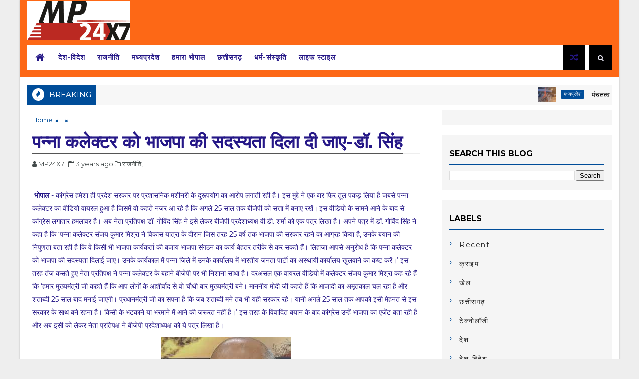

--- FILE ---
content_type: text/javascript; charset=UTF-8
request_url: https://www.mp24x7.com/feeds/posts/default?alt=json-in-script&max-results=5&callback=jQuery1110046745183077272623_1767302398204&_=1767302398205
body_size: 7676
content:
// API callback
jQuery1110046745183077272623_1767302398204({"version":"1.0","encoding":"UTF-8","feed":{"xmlns":"http://www.w3.org/2005/Atom","xmlns$openSearch":"http://a9.com/-/spec/opensearchrss/1.0/","xmlns$blogger":"http://schemas.google.com/blogger/2008","xmlns$georss":"http://www.georss.org/georss","xmlns$gd":"http://schemas.google.com/g/2005","xmlns$thr":"http://purl.org/syndication/thread/1.0","id":{"$t":"tag:blogger.com,1999:blog-2345481932047193830"},"updated":{"$t":"2025-07-27T18:37:21.208+05:30"},"category":[{"term":"मध्यप्रदेश"},{"term":"राजनीति"},{"term":"देश-विदेश"},{"term":"हमारा भोपाल"},{"term":"क्राइम"},{"term":"देश"},{"term":"छत्तीसगढ़"},{"term":"recent"},{"term":"मनोरंजन"},{"term":"राज्य"},{"term":"व्यापार"},{"term":"विदेश"},{"term":"खेल"},{"term":"हेल्थ"},{"term":"पटना"},{"term":"टेक्नोलॉजी"},{"term":"वीडियो"}],"title":{"type":"text","$t":"mp24x7 | welcome to mp24x7 news portal "},"subtitle":{"type":"html","$t":""},"link":[{"rel":"http://schemas.google.com/g/2005#feed","type":"application/atom+xml","href":"https:\/\/www.mp24x7.com\/feeds\/posts\/default"},{"rel":"self","type":"application/atom+xml","href":"https:\/\/www.blogger.com\/feeds\/2345481932047193830\/posts\/default?alt=json-in-script\u0026max-results=5"},{"rel":"alternate","type":"text/html","href":"https:\/\/www.mp24x7.com\/"},{"rel":"hub","href":"http://pubsubhubbub.appspot.com/"},{"rel":"next","type":"application/atom+xml","href":"https:\/\/www.blogger.com\/feeds\/2345481932047193830\/posts\/default?alt=json-in-script\u0026start-index=6\u0026max-results=5"}],"author":[{"name":{"$t":"MP24X7"},"uri":{"$t":"http:\/\/www.blogger.com\/profile\/18004919400653902126"},"email":{"$t":"noreply@blogger.com"},"gd$image":{"rel":"http://schemas.google.com/g/2005#thumbnail","width":"16","height":"16","src":"https:\/\/img1.blogblog.com\/img\/b16-rounded.gif"}}],"generator":{"version":"7.00","uri":"http://www.blogger.com","$t":"Blogger"},"openSearch$totalResults":{"$t":"3396"},"openSearch$startIndex":{"$t":"1"},"openSearch$itemsPerPage":{"$t":"5"},"entry":[{"id":{"$t":"tag:blogger.com,1999:blog-2345481932047193830.post-4856435304821486009"},"published":{"$t":"2024-07-27T19:13:00.005+05:30"},"updated":{"$t":"2024-07-27T19:13:40.250+05:30"},"category":[{"scheme":"http://www.blogger.com/atom/ns#","term":"मध्यप्रदेश"}],"title":{"type":"text","$t":"-पंचतत्व में विलीन हुए स्व. प्रभात झा जी, हजारों लोगों ने नम आंखों से दी अंतिम विदाई"},"content":{"type":"html","$t":"\u003Cp\u003E\u003C\/p\u003E\u003Cdiv class=\"separator\" style=\"clear: both; text-align: center;\"\u003E\u003Ca href=\"https:\/\/blogger.googleusercontent.com\/img\/b\/R29vZ2xl\/AVvXsEjuokV9qxmkZ1lZjh7BOB6MaYBKqPidm2eoN6K9z9kGPkLpheiQIReBQ02xXAkU7QNy2X2qvv_6oNhRtwJ3EyzdRUzDEgEVzUZa7smNwRXKHZQFaWyjNyFyYcoY4JK5f9iPrjkD6eLF4FAlIc6RyicJe7-tDyb8KEq6zCaVpn8sVooRnAyjZRHQm1MdbJY\/s1600\/%E0%A4%AA%E0%A4%82%E0%A4%9A.jfif\" imageanchor=\"1\" style=\"margin-left: 1em; margin-right: 1em;\"\u003E\u003Cimg border=\"0\" data-original-height=\"1600\" data-original-width=\"1200\" height=\"320\" src=\"https:\/\/blogger.googleusercontent.com\/img\/b\/R29vZ2xl\/AVvXsEjuokV9qxmkZ1lZjh7BOB6MaYBKqPidm2eoN6K9z9kGPkLpheiQIReBQ02xXAkU7QNy2X2qvv_6oNhRtwJ3EyzdRUzDEgEVzUZa7smNwRXKHZQFaWyjNyFyYcoY4JK5f9iPrjkD6eLF4FAlIc6RyicJe7-tDyb8KEq6zCaVpn8sVooRnAyjZRHQm1MdbJY\/s320\/%E0%A4%AA%E0%A4%82%E0%A4%9A.jfif\" width=\"240\" \/\u003E\u003C\/a\u003E\u003C\/div\u003E\u003Cbr \/\u003E\u003Cb\u003E\u0026nbsp;बिहार\/सीतामढ़ी।\u0026nbsp;\u003C\/b\u003Eभारतीय जनता पार्टी मध्यप्रदेश के पूर्व प्रदेश अध्यक्ष व पूर्व सांसद श्री प्रभात झा की पार्थिव देह शनिवार को दोपहर पंचतत्व में विलीन हो गई। श्री प्रभात झा का पैतृक गांव कोरियाही, जिला सीतामढ़ी, बिहार में धार्मिक रीति रिवाजों के अनुसार उनका अंतिम संस्कार किया गया। स्व. प्रभात झा के ज्येष्ठ पुत्र श्री तुष्मुल झा ने उन्हें मुखाग्नि दी। इसके पूर्व स्व. प्रभात झा जी की अंतिम यात्रा उनके पैतृक निवास से निकली। इस दौरान अंतिम दर्शन करने व अपने प्रिय स्व. झा को विदाई देने सैकड़ों लोग सड़कों पर जमा हो गये। प्रभात जी अमर रहें के नारों से आसमान गूंज उठा। राष्ट्रीय स्वयंसेवक संघ के अखिल भारतीय कार्यकारिणी सदस्य श्री सुरेश सोनी जी, भाजपा प्रदेश अध्यक्ष व सांसद श्री विष्णुदत्त शर्मा, प्रदेश प्रभारी डॉ. महेन्द्र सिंह, प्रदेश संगठन महामंत्री श्री हितानंद जी, प्रदेश शासन के मंत्री श्री कैलाश विजयवर्गीय सहित पार्टी के पदाधिकारी, जनप्रतिनिधि एवं आमजन अपने प्रिय नेता स्व. प्रभात झा जी की अंतिम यात्रा में शामिल हुए और नम आंखों से अंतिम विदाई दी।\u0026nbsp;\u0026nbsp;\u003Cp\u003E\u003C\/p\u003E\u003Cp\u003E\u003Cspan style=\"white-space: normal;\"\u003E\u003Cspan style=\"white-space: pre;\"\u003E\t\u003C\/span\u003Eइस दौरान प्रदेश शासन के मंत्री श्री नागर सिंह चौहान, श्री प्रद्युम्न सिंह तोमर, श्री राकेश शुक्ला, पूर्व मंत्री एवं विधायक सुश्री उषा ठाकुर, प्रदेश उपाध्यक्ष श्री चौधरी मुकेश चतुर्वेदी, श्री जीतू जिराती एवं विधायक श्री आशीष शर्मा\u0026nbsp; सहित हजारों की संख्या में पार्टी के प्रदेश पदाधिकारी, जनप्रतिनिधि, विभिन्न समाजों के पदाधिकारीगण उपस्थित रहे।\u0026nbsp;\u003C\/span\u003E\u003C\/p\u003E\u003Cp\u003E\u003Cb\u003Eमेदांता हॉस्पिटल में पुष्पांजलि अर्पित कर दी अंतिम विदाई\u003C\/b\u003E\u003C\/p\u003E\u003Cp\u003Eभारतीय जनता पार्टी के पूर्व प्रदेश अध्यक्ष व पूर्व सांसद स्व. प्रभात झा की पार्थिव देह मेदांता हॉस्पिटल में अंतिम दर्शन के लिए रखी गई। जहां पार्टी के राष्ट्रीय पदाधिकारी, प्रदेश पदाधिकारी एवं हजारों कार्यकर्ताओं ने पुष्पांजलि अर्पित कर नम आंखों से पूर्व प्रदेश अध्यक्ष स्व. प्रभात झा जी को अंतिम विदाई दी। इस दौरान राष्ट्रीय स्वयंसेवक संघ के अखिल भारतीय कार्यकारिणी सदस्य श्री सुरेश सोनी जी, पार्टी के राष्ट्रीय संगठन महामंत्री बी.एल संतोष जी, राष्ट्रीय सह संगठन महामंत्री श्री शिवप्रकाश जी, मुख्यमंत्री डॉ. मोहन यादव, भाजपा प्रदेश अध्यक्ष व सांसद श्री विष्णुदत्त शर्मा, राष्ट्रीय महासचिव श्री राधामोहन अग्रवाल, प्रदेश प्रभारी डॉ. महेन्द्र सिंह, सह प्रभारी श्री सतीश उपाध्याय, केन्द्रीय मंत्री श्री दुर्गादास उइके, प्रदेश शासन के मंत्री श्री कैलाश विजयवर्गीय, श्री प्रदुम्नसिंह तोमर, श्री रामनिवास रावत, राष्ट्रीय सह मीडिया प्रभारी श्री संजय मयूख, प्रदेश उपाध्यक्ष व सांसद श्रीमती संध्या राय, सांसद श्रीमती सुमित्रा वाल्मीकि, महिला मोर्चा की प्रदेश अध्यक्ष व सांसद श्रीमती माया नारोलिया, प्रदेश मंत्री श्री राहुल कोठारी, प्रदेश मीडिया प्रभारी श्री आशीष उषा अग्रवाल समेत पार्टी नेताओं व कार्यकर्ताओं ने उनके अंतिम दर्शन कर श्रद्धासुमन अर्पित किए।\u0026nbsp;\u003C\/p\u003E\u003Cdiv\u003E\u003Cbr \/\u003E\u003C\/div\u003E"},"link":[{"rel":"replies","type":"application/atom+xml","href":"https:\/\/www.mp24x7.com\/feeds\/4856435304821486009\/comments\/default","title":"Post Comments"},{"rel":"replies","type":"text/html","href":"https:\/\/www.mp24x7.com\/2024\/07\/blog-post_40.html#comment-form","title":"0 Comments"},{"rel":"edit","type":"application/atom+xml","href":"https:\/\/www.blogger.com\/feeds\/2345481932047193830\/posts\/default\/4856435304821486009"},{"rel":"self","type":"application/atom+xml","href":"https:\/\/www.blogger.com\/feeds\/2345481932047193830\/posts\/default\/4856435304821486009"},{"rel":"alternate","type":"text/html","href":"https:\/\/www.mp24x7.com\/2024\/07\/blog-post_40.html","title":"-पंचतत्व में विलीन हुए स्व. प्रभात झा जी, हजारों लोगों ने नम आंखों से दी अंतिम विदाई"}],"author":[{"name":{"$t":"ranga-billa.com"},"uri":{"$t":"http:\/\/www.blogger.com\/profile\/10263578296057785925"},"email":{"$t":"noreply@blogger.com"},"gd$image":{"rel":"http://schemas.google.com/g/2005#thumbnail","width":"16","height":"16","src":"https:\/\/img1.blogblog.com\/img\/b16-rounded.gif"}}],"media$thumbnail":{"xmlns$media":"http://search.yahoo.com/mrss/","url":"https:\/\/blogger.googleusercontent.com\/img\/b\/R29vZ2xl\/AVvXsEjuokV9qxmkZ1lZjh7BOB6MaYBKqPidm2eoN6K9z9kGPkLpheiQIReBQ02xXAkU7QNy2X2qvv_6oNhRtwJ3EyzdRUzDEgEVzUZa7smNwRXKHZQFaWyjNyFyYcoY4JK5f9iPrjkD6eLF4FAlIc6RyicJe7-tDyb8KEq6zCaVpn8sVooRnAyjZRHQm1MdbJY\/s72-c\/%E0%A4%AA%E0%A4%82%E0%A4%9A.jfif","height":"72","width":"72"},"thr$total":{"$t":"0"}},{"id":{"$t":"tag:blogger.com,1999:blog-2345481932047193830.post-3310548679876234723"},"published":{"$t":"2024-07-27T19:11:00.002+05:30"},"updated":{"$t":"2024-07-27T19:11:05.213+05:30"},"category":[{"scheme":"http://www.blogger.com/atom/ns#","term":"देश"}],"title":{"type":"text","$t":"मुख्यमंत्री डॉ मोहन यादव नीति आयोग की शासी परिषद की 9वीं बैठक में हुए शामिल "},"content":{"type":"html","$t":"\u003Cp\u003E\u003C\/p\u003E\u003Cdiv class=\"separator\" style=\"clear: both; text-align: center;\"\u003E\u003Ca href=\"https:\/\/blogger.googleusercontent.com\/img\/b\/R29vZ2xl\/AVvXsEic6xAULnRbCKTWjRQn5XzXOHzK2XNnuG2bDkF2aCxVX4Pb-9bTh9NTi7Ro8Enak9j8mqvLvuO96IuQJNVuF3UkTYreqAQKcD7B-Rr4l0QR7TxTHMj0HuzJroP2oilPoxhCCkoUe_zXJJldHcWVBlFRHg9CKVXOTnnR9jAXv7yBEgnFQU_1RPo2e0cBs_w\/s4160\/%E0%A4%AC%E0%A5%88%E0%A4%A0%E0%A4%95.jfif\" imageanchor=\"1\" style=\"margin-left: 1em; margin-right: 1em;\"\u003E\u003Cimg border=\"0\" data-original-height=\"2418\" data-original-width=\"4160\" height=\"186\" src=\"https:\/\/blogger.googleusercontent.com\/img\/b\/R29vZ2xl\/AVvXsEic6xAULnRbCKTWjRQn5XzXOHzK2XNnuG2bDkF2aCxVX4Pb-9bTh9NTi7Ro8Enak9j8mqvLvuO96IuQJNVuF3UkTYreqAQKcD7B-Rr4l0QR7TxTHMj0HuzJroP2oilPoxhCCkoUe_zXJJldHcWVBlFRHg9CKVXOTnnR9jAXv7yBEgnFQU_1RPo2e0cBs_w\/s320\/%E0%A4%AC%E0%A5%88%E0%A4%A0%E0%A4%95.jfif\" width=\"320\" \/\u003E\u003C\/a\u003E\u003C\/div\u003E\u003Cbr \/\u003E\u003Cb\u003E\u0026nbsp;दिल्ली।\u003C\/b\u003E\u0026nbsp;मुख्यमंत्री डॉ मोहन यादव आज दिल्ली प्रवास के दौरान राष्ट्रपति भवन सांस्कृतिक केंद्र में आयोजित नीति आयोग की\u0026nbsp; शासी परिषद की 9वीं बैठक में शामिल हुए। प्रधानमंत्री श्री नरेन्द्र मोदी ने बैठक की अध्यक्षता की। मुख्य सचिव श्रीमती वीरा राणा सहित राज्यों और केंद्र शासित प्रदेशों के मुख्यमंत्री और उपराज्यपाल, पदेन और आमंत्रित सदस्य केंद्रीय मंत्री और नीति आयोग के उपाध्यक्ष तथा सदस्य भी उपस्थित थे।\u003Cp\u003E\u003C\/p\u003E\u003Cp\u003Eशासी परिषद की इस वर्ष की बैठक की थीम थी ‘विकसित भारत@2047’ जिसमें वर्ष 2047 तक ‘विकसित भारत’ के लक्ष्य को प्राप्त करने में राज्यों की भूमिका और योगदान पर विस्तृत चर्चा हुई। भारत को वर्ष 2047 तक $30 ट्रिलियन की अर्थव्यवस्था बनाने के लक्ष्य को प्राप्त करने के लिए केंद्र और राज्य सरकारों के बीच ‘टीम इंडिया’ के रूप में सहयोगात्मक दृष्टिकोण को बढ़ावा दिया जाने की रूपरेखा तैयार करने पर भी विस्तृत चर्चा हुई।\u003C\/p\u003E\u003Cdiv\u003E\u003Cbr \/\u003E\u003C\/div\u003E"},"link":[{"rel":"replies","type":"application/atom+xml","href":"https:\/\/www.mp24x7.com\/feeds\/3310548679876234723\/comments\/default","title":"Post Comments"},{"rel":"replies","type":"text/html","href":"https:\/\/www.mp24x7.com\/2024\/07\/9.html#comment-form","title":"0 Comments"},{"rel":"edit","type":"application/atom+xml","href":"https:\/\/www.blogger.com\/feeds\/2345481932047193830\/posts\/default\/3310548679876234723"},{"rel":"self","type":"application/atom+xml","href":"https:\/\/www.blogger.com\/feeds\/2345481932047193830\/posts\/default\/3310548679876234723"},{"rel":"alternate","type":"text/html","href":"https:\/\/www.mp24x7.com\/2024\/07\/9.html","title":"मुख्यमंत्री डॉ मोहन यादव नीति आयोग की शासी परिषद की 9वीं बैठक में हुए शामिल "}],"author":[{"name":{"$t":"ranga-billa.com"},"uri":{"$t":"http:\/\/www.blogger.com\/profile\/10263578296057785925"},"email":{"$t":"noreply@blogger.com"},"gd$image":{"rel":"http://schemas.google.com/g/2005#thumbnail","width":"16","height":"16","src":"https:\/\/img1.blogblog.com\/img\/b16-rounded.gif"}}],"media$thumbnail":{"xmlns$media":"http://search.yahoo.com/mrss/","url":"https:\/\/blogger.googleusercontent.com\/img\/b\/R29vZ2xl\/AVvXsEic6xAULnRbCKTWjRQn5XzXOHzK2XNnuG2bDkF2aCxVX4Pb-9bTh9NTi7Ro8Enak9j8mqvLvuO96IuQJNVuF3UkTYreqAQKcD7B-Rr4l0QR7TxTHMj0HuzJroP2oilPoxhCCkoUe_zXJJldHcWVBlFRHg9CKVXOTnnR9jAXv7yBEgnFQU_1RPo2e0cBs_w\/s72-c\/%E0%A4%AC%E0%A5%88%E0%A4%A0%E0%A4%95.jfif","height":"72","width":"72"},"thr$total":{"$t":"0"}},{"id":{"$t":"tag:blogger.com,1999:blog-2345481932047193830.post-6384294966026698243"},"published":{"$t":"2024-07-27T16:06:00.003+05:30"},"updated":{"$t":"2024-07-27T16:06:17.721+05:30"},"category":[{"scheme":"http://www.blogger.com/atom/ns#","term":"मध्यप्रदेश"}],"title":{"type":"text","$t":"कांग्रेस ने बीज कंपनी में भ्रष्टाचार को लेकर सरकार पर लगाया मिलीभगत का आरोप"},"content":{"type":"html","$t":"\u003Cp\u003E\u003C\/p\u003E\u003Cdiv class=\"separator\" style=\"clear: both; text-align: center;\"\u003E\u003Ca href=\"https:\/\/blogger.googleusercontent.com\/img\/b\/R29vZ2xl\/AVvXsEh2iERlH-zUZkF8DwHRuu_O3pH4YpP3IC5j_0mKxLLuwtJY9QCAXr4Q-OPAPG1_-GfEmaQs0h6J_LKyfmze_oNUZ_WJXuj-whhw0VHcqkv5bbDlkfZkxaJKyGIFuAj-IfxjTKA1Q8vq0vbXeUjuOXB5Q-O7Ivz6hMSFce6BIR36THOfL9sgrHEGXXhRq4U\/s300\/%E0%A4%9C%E0%A5%80%E0%A4%A4%E0%A5%82.jfif\" imageanchor=\"1\" style=\"margin-left: 1em; margin-right: 1em;\"\u003E\u003Cimg border=\"0\" data-original-height=\"168\" data-original-width=\"300\" height=\"168\" src=\"https:\/\/blogger.googleusercontent.com\/img\/b\/R29vZ2xl\/AVvXsEh2iERlH-zUZkF8DwHRuu_O3pH4YpP3IC5j_0mKxLLuwtJY9QCAXr4Q-OPAPG1_-GfEmaQs0h6J_LKyfmze_oNUZ_WJXuj-whhw0VHcqkv5bbDlkfZkxaJKyGIFuAj-IfxjTKA1Q8vq0vbXeUjuOXB5Q-O7Ivz6hMSFce6BIR36THOfL9sgrHEGXXhRq4U\/s1600\/%E0%A4%9C%E0%A5%80%E0%A4%A4%E0%A5%82.jfif\" width=\"300\" \/\u003E\u003C\/a\u003E\u003C\/div\u003E\u003Cbr \/\u003E\u003Cb\u003E\u0026nbsp;भोपाल।\u003C\/b\u003E\u0026nbsp;प्रदेश में मोहन सरकार लगातार भ्रष्टाचार के अलग-अलग मुद्दों पर घिर रही है.. विपक्ष भी सत्ता में बैठे लोगों को घेरने में कोई मौका नहीं छोड़ रहा है... एक तरफ नर्सिंग घोटाले का आरोप पूर्ववर्ती सरकार में तत्कालीन चिकित्सा शिक्षा मंत्री विश्वास सारंग पर लगा है...वहीं, दूसरी ओर अब कांग्रेस प्रदेश अध्यक्ष जीतू पटवारी ने बीज कंपनी पर भी भ्रष्टाचार का आरोप लगाते हुए मोहन यादव सरकार पर बड़ा निशाना साधा है...पटवारी ने बीज कंपनी पर सरकार के साथ मिलीभगत कर भ्रष्टाचार करने का बड़ा आरोप लगाया है...\u003Cp\u003E\u003C\/p\u003E\u003Cp\u003Eमध्य प्रदेश कांग्रेस अध्यक्ष जीतू पटवारी ने आज प्रदेश कांग्रेस मुख्यालय पर प्रेस वार्ता को संबोधित किया... वार्ता में पटवारी ने मध्य प्रदेश में बीज कंपनियों पर भ्रष्टाचार करने का आरोप लगाया...उन्होंने कहा कि दो कंपनियां एक ही किसान से फर्जी तरीके से खरीद कर रही हैं जबकि किसान के पास जमीन ही नहीं है...ऐसे 100 से ज्यादा मामले सामने आए हैं जिसमें यह भी दिख रहा है कि धान लगाने वाले खेत में सोयाबीन लगा हुआ है...यह पूरा खेल कमीशन का चल रहा है... पटवारी का आरोप है कि कमीशन के खेल में मंत्री को 25 फीसदी कमीशन मिल रहा है... इस मामले की शिकायत हमने ईओडब्ल्यू से भी की है...जीतू पटवारी का कहना है कि सरकार इस मामले पर ध्यान नहीं दे रही है...जबकि, बीज कंपनियों ने किसानों से 5 हजार करोड़ रुपए तक कमा लिए..जीतू पटवारी ने कहा कि अगर EOW ने कोई कार्रवाई नहीं की तो कांग्रेस पूरे प्रदेश में पत्रकार वार्ता आयोजित करेगी... कांग्रेस इस मामले में किसानों का फिजिकल वेरिफिकेशन खुद करवाएगी जिससे पता चल सके कि घोटाले की जड़ कहां तक है।\u003C\/p\u003E\u003Cdiv\u003E\u003Cbr \/\u003E\u003C\/div\u003E"},"link":[{"rel":"replies","type":"application/atom+xml","href":"https:\/\/www.mp24x7.com\/feeds\/6384294966026698243\/comments\/default","title":"Post Comments"},{"rel":"replies","type":"text/html","href":"https:\/\/www.mp24x7.com\/2024\/07\/blog-post_1.html#comment-form","title":"1 Comments"},{"rel":"edit","type":"application/atom+xml","href":"https:\/\/www.blogger.com\/feeds\/2345481932047193830\/posts\/default\/6384294966026698243"},{"rel":"self","type":"application/atom+xml","href":"https:\/\/www.blogger.com\/feeds\/2345481932047193830\/posts\/default\/6384294966026698243"},{"rel":"alternate","type":"text/html","href":"https:\/\/www.mp24x7.com\/2024\/07\/blog-post_1.html","title":"कांग्रेस ने बीज कंपनी में भ्रष्टाचार को लेकर सरकार पर लगाया मिलीभगत का आरोप"}],"author":[{"name":{"$t":"ranga-billa.com"},"uri":{"$t":"http:\/\/www.blogger.com\/profile\/10263578296057785925"},"email":{"$t":"noreply@blogger.com"},"gd$image":{"rel":"http://schemas.google.com/g/2005#thumbnail","width":"16","height":"16","src":"https:\/\/img1.blogblog.com\/img\/b16-rounded.gif"}}],"media$thumbnail":{"xmlns$media":"http://search.yahoo.com/mrss/","url":"https:\/\/blogger.googleusercontent.com\/img\/b\/R29vZ2xl\/AVvXsEh2iERlH-zUZkF8DwHRuu_O3pH4YpP3IC5j_0mKxLLuwtJY9QCAXr4Q-OPAPG1_-GfEmaQs0h6J_LKyfmze_oNUZ_WJXuj-whhw0VHcqkv5bbDlkfZkxaJKyGIFuAj-IfxjTKA1Q8vq0vbXeUjuOXB5Q-O7Ivz6hMSFce6BIR36THOfL9sgrHEGXXhRq4U\/s72-c\/%E0%A4%9C%E0%A5%80%E0%A4%A4%E0%A5%82.jfif","height":"72","width":"72"},"thr$total":{"$t":"1"}},{"id":{"$t":"tag:blogger.com,1999:blog-2345481932047193830.post-7240104501880866871"},"published":{"$t":"2024-07-27T15:38:00.003+05:30"},"updated":{"$t":"2024-07-27T15:38:18.050+05:30"},"category":[{"scheme":"http://www.blogger.com/atom/ns#","term":"देश"}],"title":{"type":"text","$t":"टिहरी में मकान पर गिरा मलबा"},"content":{"type":"html","$t":"\u003Cp\u003E\u003C\/p\u003E\u003Cdiv class=\"separator\" style=\"clear: both; text-align: center;\"\u003E\u003Ca href=\"https:\/\/blogger.googleusercontent.com\/img\/b\/R29vZ2xl\/AVvXsEg1dhKGR_pyT_LD3MYQ3V5nkx2HLr9KIxfICz8GDhnhEVX0SzuJgNMARDY8gL9_DG5B3BpiX9PIyHkMIt6uQpOTyGVsz-aOI0Qw9PUelTviKuoglT9NwGDSS51jWJqg47rBGR1ZNFpYUHR327t1eyd2GjrayemwfsbbW7sqO8SmrwGAvpbp-Te7BppFjcE\/s1280\/%E0%A4%AE%E0%A4%B2%E0%A4%AC%E0%A4%BE.jfif\" imageanchor=\"1\" style=\"margin-left: 1em; margin-right: 1em;\"\u003E\u003Cimg border=\"0\" data-original-height=\"1280\" data-original-width=\"960\" height=\"320\" src=\"https:\/\/blogger.googleusercontent.com\/img\/b\/R29vZ2xl\/AVvXsEg1dhKGR_pyT_LD3MYQ3V5nkx2HLr9KIxfICz8GDhnhEVX0SzuJgNMARDY8gL9_DG5B3BpiX9PIyHkMIt6uQpOTyGVsz-aOI0Qw9PUelTviKuoglT9NwGDSS51jWJqg47rBGR1ZNFpYUHR327t1eyd2GjrayemwfsbbW7sqO8SmrwGAvpbp-Te7BppFjcE\/s320\/%E0%A4%AE%E0%A4%B2%E0%A4%AC%E0%A4%BE.jfif\" width=\"240\" \/\u003E\u003C\/a\u003E\u003C\/div\u003E\u003Cbr \/\u003E\u003Cp\u003E\u003C\/p\u003E\u003Cp\u003E\u003Cb\u003E\u0026nbsp;टिहरी।\u0026nbsp;\u003C\/b\u003Eप्रदेश के कई क्षेत्रो में हो रहीं लगातर बारिश का कहर अब लोगों की जान पर भी भारी पड़ने लगा है I बारिश के कहर का ताजा मामला टिहरी में आज एक मकान पर मलबा आने की घटना का सामने आया है I\u0026nbsp;\u003C\/p\u003E\u003Cp\u003Eदरअसल जनपद टिहरी के थाना घनसाली से SDRF टीम को बूढ़ा केदार के सामने एक मकान पर मलबा आने के कारण दो लोग दबे होने की संभावना होने की जैसे ही सूचना प्राप्त हुई...तो तत्काल SDRF टीम ने घनसाली से कड़ी मशक्कत करते हुए घटनास्थल पर पहुँचकर सर्चिंग शुरू की। SDRF और जिला पुलिस ने गहन सर्चिंग के दौरान मलबे में दबी 40 वर्षीय एक महिला सरिता देवी और उसकी 15\u003C\/p\u003E\u003Cp\u003Eसाल की बेटी अंकिता का शव रिकवर कर लिया है। ये घटना बूढ़ा केदार से 10 किलोमीटर दूरी पर स्थित तोली गांव में एक मकान पर मलबा आने से घटित हुई, SDRF टीम ने रेस्क्यू कर दोनों के शव को जिला पुलिस के सुपुर्द कर दिया। मलबे में दबने की इस घटना में दो मौत होने के कारण अब एसडीआरएफ के सेनानायक\u0026nbsp; \u0026nbsp;मणिकांत मिश्रा ने भारी बारिश के लिहाज से SDRF टीम को बूढ़ा केदार क्षेत्र में ही कैंप करने के निर्देश दे दिए है।\u003C\/p\u003E"},"link":[{"rel":"replies","type":"application/atom+xml","href":"https:\/\/www.mp24x7.com\/feeds\/7240104501880866871\/comments\/default","title":"Post Comments"},{"rel":"replies","type":"text/html","href":"https:\/\/www.mp24x7.com\/2024\/07\/blog-post_83.html#comment-form","title":"0 Comments"},{"rel":"edit","type":"application/atom+xml","href":"https:\/\/www.blogger.com\/feeds\/2345481932047193830\/posts\/default\/7240104501880866871"},{"rel":"self","type":"application/atom+xml","href":"https:\/\/www.blogger.com\/feeds\/2345481932047193830\/posts\/default\/7240104501880866871"},{"rel":"alternate","type":"text/html","href":"https:\/\/www.mp24x7.com\/2024\/07\/blog-post_83.html","title":"टिहरी में मकान पर गिरा मलबा"}],"author":[{"name":{"$t":"ranga-billa.com"},"uri":{"$t":"http:\/\/www.blogger.com\/profile\/10263578296057785925"},"email":{"$t":"noreply@blogger.com"},"gd$image":{"rel":"http://schemas.google.com/g/2005#thumbnail","width":"16","height":"16","src":"https:\/\/img1.blogblog.com\/img\/b16-rounded.gif"}}],"media$thumbnail":{"xmlns$media":"http://search.yahoo.com/mrss/","url":"https:\/\/blogger.googleusercontent.com\/img\/b\/R29vZ2xl\/AVvXsEg1dhKGR_pyT_LD3MYQ3V5nkx2HLr9KIxfICz8GDhnhEVX0SzuJgNMARDY8gL9_DG5B3BpiX9PIyHkMIt6uQpOTyGVsz-aOI0Qw9PUelTviKuoglT9NwGDSS51jWJqg47rBGR1ZNFpYUHR327t1eyd2GjrayemwfsbbW7sqO8SmrwGAvpbp-Te7BppFjcE\/s72-c\/%E0%A4%AE%E0%A4%B2%E0%A4%AC%E0%A4%BE.jfif","height":"72","width":"72"},"thr$total":{"$t":"0"}},{"id":{"$t":"tag:blogger.com,1999:blog-2345481932047193830.post-2383255622909629545"},"published":{"$t":"2024-07-27T15:32:00.001+05:30"},"updated":{"$t":"2024-07-27T15:32:12.154+05:30"},"category":[{"scheme":"http://www.blogger.com/atom/ns#","term":"क्राइम"}],"title":{"type":"text","$t":"गडढ़े में गिरकर युवक की मौत"},"content":{"type":"html","$t":"\u003Cp\u003E\u003C\/p\u003E\u003Cdiv class=\"separator\" style=\"clear: both; text-align: center;\"\u003E\u003Ca href=\"https:\/\/blogger.googleusercontent.com\/img\/b\/R29vZ2xl\/AVvXsEh-g4Gw4VnxZ4EtlL1DtzS_rMwACLmGaTmoAE5Pv1RUlJF_rgp3dmdEeQJVJ3W2C8J7lpBe-ZWs1EqDfKwaXVKDuK1IwtaCPQm4GU-e8higM8yuDSPsCoeI0-3RXxeNVNJG7BcKmsFJyHjU7mkfy8KEOyePIfMUv9polrpqqgHQju_EVLAcfV3ZGP4rfw0\/s259\/%E0%A4%85%E0%A4%82%E0%A4%A7%E0%A5%87%E0%A4%B0%E0%A4%BE.jfif\" imageanchor=\"1\" style=\"margin-left: 1em; margin-right: 1em;\"\u003E\u003Cimg border=\"0\" data-original-height=\"194\" data-original-width=\"259\" height=\"194\" src=\"https:\/\/blogger.googleusercontent.com\/img\/b\/R29vZ2xl\/AVvXsEh-g4Gw4VnxZ4EtlL1DtzS_rMwACLmGaTmoAE5Pv1RUlJF_rgp3dmdEeQJVJ3W2C8J7lpBe-ZWs1EqDfKwaXVKDuK1IwtaCPQm4GU-e8higM8yuDSPsCoeI0-3RXxeNVNJG7BcKmsFJyHjU7mkfy8KEOyePIfMUv9polrpqqgHQju_EVLAcfV3ZGP4rfw0\/s1600\/%E0%A4%85%E0%A4%82%E0%A4%A7%E0%A5%87%E0%A4%B0%E0%A4%BE.jfif\" width=\"259\" \/\u003E\u003C\/a\u003E\u003C\/div\u003E\u003Cdiv class=\"separator\" style=\"clear: both; text-align: center;\"\u003E\u003Cbr \/\u003E\u003C\/div\u003E\u003Cb\u003E\u0026nbsp;ग्वालियर।\u0026nbsp;\u003C\/b\u003E नगर निगम और स्मार्ट सिटी की लापरवाही के चलते एक घर का चिराग बुझ गया। नगर निगम ने सीवर के लिए बीच सड़क पर खुदाई कराई। जबकि ठीक से संकेतक नहीं लगाए। उसी स्पॉट पर स्मार्ट सिटी के स्ट्रीट लाइट लगी थी। लेकिन वह भी बंद थी। देर रात अंधेरे में एक्टिवा सवार तीन दोस्त गाड़ी सहित अचानक सामने आए गड्‌ढे में गिर गए। जिसमें गाड़ी चला रहे युवक की मौत हो गई है। जबकि उसके दोनों साथी घायल है। इस घटना से एक बार फिर सड़कों पर लापरवाही से खाेदे गए गड्ढे जानलेवा साबित हुए हैं। वहीं पुलिस ने मामले की जांच शुरू कर दी है।\u003Cp\u003E\u003C\/p\u003E\u003Cbr \/\u003E\u003Cp\u003E\u003Cbr \/\u003E\u003C\/p\u003E\u003Cp\u003Eवी\/ओ-दरअसल शहर के माधौगंज लक्कड़खाना में रहने वाले 26 साल का शाहिद पेशे से कारपेंटर है। शाहिद के मामा सकील मंसूरी नगर निगम में महापौर की एमआईसी में सदस्य हैं। उनका भांजा शाहिद अपने साथी मोहसिन खान व बादशाह उर्फ शाहरूख खान के साथ फर्नीचर का काम पूरा करने के बाद रात 12 बजे सागरताल से अपने घर के लिए लौट रहा था। सड़क पर स्ट्रीट लाइट बंद थीं। जब वहां आनंद नगर रोड पहुँचा था कि अचानक सामने आया निर्माणधिन सीवर लाइन का गड्‌ढा अंधेरे के कारण नहीं दिखा और शाहिद की एक्टिवा उसमें जा गिरी। हादसे में शाहिद और मोहसिन सिर के बल गिरकर गंभीर रूप से घायल हो गए। जबकि शाहरुख मामूली रूप से घायल हो गया। शाहरुख ने तत्काल पुलिस को सूचना दी और परिजन को बताया। सूचना मिलते ही बहोड़ापुर थाना पुलिस पहुंची और घायल को बाहर निकालकर हॉस्पिटल पहुंचाया। लेकिन शाहिद की मौके पर ही मौत हो चुकी थी। मोहसिन की हालत नाजुक है उसे हॉस्पिटल में भर्ती किया गया है। मृतक शाहिद की शादी डेढ़ साल पहले हुई थी और कुछ दिन पहले ही पुत्र का जन्म हुआ था। उसका एक तीन माह का बच्चा भी है। यहां गड्डा नगर निगम ने सीवर के लिए खुदवाया था। लेकिन न तो बाहर कोई संकेतक लगाया न ही हादसा रोकने के इंतजाम थे। साथ ही वहां लगी स्मार्ट सिटी की स्ट्रीट लाइट भी बंद थी। जिस कारण यह हादसा हुआ है। आए दिन शहर में लापरवाही से खोदे गए गड्ढे लोगों की जान को खतरे में डाल रहे हैं। जिस जगह हादसा हुआ था। उसके ठीक ऊपर ही स्ट्रीट लाइट लगी हुई थी। इसके बारे में पता चला है कि काफी समय से यह बंद पड़ी है और कई बार शिकायत करने पर इन्हें चालू नहीं कराया जा सका है। यहां पर हाईटेंशन लाइन काफी नीचे होने के चलते इससे भी जान का खतरा बना रहता है। जिसे लेकर स्थानीय लोगों और कांग्रेस नेता में मिलकर इसका विरोध किया और दोषी अधिकारी ठेकेदार के खिलाफ कार्रवाई की मांग की वहीं घटना स्थल पर पहुंचे पुलिस नगर निगम प्रशासन के अधिकारियों ने विरोध कर रहे लोगों को कार्रवाई करने का आश्वासन दिया साथी कहा कि जो भी जांच पर दोषी होगा उसके खिलाफ कड़ी से कड़ी कार्रवाई की जाएगी।\u003C\/p\u003E"},"link":[{"rel":"replies","type":"application/atom+xml","href":"https:\/\/www.mp24x7.com\/feeds\/2383255622909629545\/comments\/default","title":"Post Comments"},{"rel":"replies","type":"text/html","href":"https:\/\/www.mp24x7.com\/2024\/07\/blog-post_68.html#comment-form","title":"0 Comments"},{"rel":"edit","type":"application/atom+xml","href":"https:\/\/www.blogger.com\/feeds\/2345481932047193830\/posts\/default\/2383255622909629545"},{"rel":"self","type":"application/atom+xml","href":"https:\/\/www.blogger.com\/feeds\/2345481932047193830\/posts\/default\/2383255622909629545"},{"rel":"alternate","type":"text/html","href":"https:\/\/www.mp24x7.com\/2024\/07\/blog-post_68.html","title":"गडढ़े में गिरकर युवक की मौत"}],"author":[{"name":{"$t":"ranga-billa.com"},"uri":{"$t":"http:\/\/www.blogger.com\/profile\/10263578296057785925"},"email":{"$t":"noreply@blogger.com"},"gd$image":{"rel":"http://schemas.google.com/g/2005#thumbnail","width":"16","height":"16","src":"https:\/\/img1.blogblog.com\/img\/b16-rounded.gif"}}],"media$thumbnail":{"xmlns$media":"http://search.yahoo.com/mrss/","url":"https:\/\/blogger.googleusercontent.com\/img\/b\/R29vZ2xl\/AVvXsEh-g4Gw4VnxZ4EtlL1DtzS_rMwACLmGaTmoAE5Pv1RUlJF_rgp3dmdEeQJVJ3W2C8J7lpBe-ZWs1EqDfKwaXVKDuK1IwtaCPQm4GU-e8higM8yuDSPsCoeI0-3RXxeNVNJG7BcKmsFJyHjU7mkfy8KEOyePIfMUv9polrpqqgHQju_EVLAcfV3ZGP4rfw0\/s72-c\/%E0%A4%85%E0%A4%82%E0%A4%A7%E0%A5%87%E0%A4%B0%E0%A4%BE.jfif","height":"72","width":"72"},"thr$total":{"$t":"0"}}]}});

--- FILE ---
content_type: text/javascript; charset=UTF-8
request_url: https://www.mp24x7.com/feeds/posts/default/-/%E0%A4%B0%E0%A4%BE%E0%A4%9C%E0%A4%A8%E0%A5%80%E0%A4%A4%E0%A4%BF?alt=json-in-script&max-results=3&callback=jQuery1110046745183077272623_1767302398210&_=1767302398211
body_size: 4742
content:
// API callback
jQuery1110046745183077272623_1767302398210({"version":"1.0","encoding":"UTF-8","feed":{"xmlns":"http://www.w3.org/2005/Atom","xmlns$openSearch":"http://a9.com/-/spec/opensearchrss/1.0/","xmlns$blogger":"http://schemas.google.com/blogger/2008","xmlns$georss":"http://www.georss.org/georss","xmlns$gd":"http://schemas.google.com/g/2005","xmlns$thr":"http://purl.org/syndication/thread/1.0","id":{"$t":"tag:blogger.com,1999:blog-2345481932047193830"},"updated":{"$t":"2025-07-27T18:37:21.208+05:30"},"category":[{"term":"मध्यप्रदेश"},{"term":"राजनीति"},{"term":"देश-विदेश"},{"term":"हमारा भोपाल"},{"term":"क्राइम"},{"term":"देश"},{"term":"छत्तीसगढ़"},{"term":"recent"},{"term":"मनोरंजन"},{"term":"राज्य"},{"term":"व्यापार"},{"term":"विदेश"},{"term":"खेल"},{"term":"हेल्थ"},{"term":"पटना"},{"term":"टेक्नोलॉजी"},{"term":"वीडियो"}],"title":{"type":"text","$t":"mp24x7 | welcome to mp24x7 news portal "},"subtitle":{"type":"html","$t":""},"link":[{"rel":"http://schemas.google.com/g/2005#feed","type":"application/atom+xml","href":"https:\/\/www.mp24x7.com\/feeds\/posts\/default"},{"rel":"self","type":"application/atom+xml","href":"https:\/\/www.blogger.com\/feeds\/2345481932047193830\/posts\/default\/-\/%E0%A4%B0%E0%A4%BE%E0%A4%9C%E0%A4%A8%E0%A5%80%E0%A4%A4%E0%A4%BF?alt=json-in-script\u0026max-results=3"},{"rel":"alternate","type":"text/html","href":"https:\/\/www.mp24x7.com\/search\/label\/%E0%A4%B0%E0%A4%BE%E0%A4%9C%E0%A4%A8%E0%A5%80%E0%A4%A4%E0%A4%BF"},{"rel":"hub","href":"http://pubsubhubbub.appspot.com/"},{"rel":"next","type":"application/atom+xml","href":"https:\/\/www.blogger.com\/feeds\/2345481932047193830\/posts\/default\/-\/%E0%A4%B0%E0%A4%BE%E0%A4%9C%E0%A4%A8%E0%A5%80%E0%A4%A4%E0%A4%BF\/-\/%E0%A4%B0%E0%A4%BE%E0%A4%9C%E0%A4%A8%E0%A5%80%E0%A4%A4%E0%A4%BF?alt=json-in-script\u0026start-index=4\u0026max-results=3"}],"author":[{"name":{"$t":"MP24X7"},"uri":{"$t":"http:\/\/www.blogger.com\/profile\/18004919400653902126"},"email":{"$t":"noreply@blogger.com"},"gd$image":{"rel":"http://schemas.google.com/g/2005#thumbnail","width":"16","height":"16","src":"https:\/\/img1.blogblog.com\/img\/b16-rounded.gif"}}],"generator":{"version":"7.00","uri":"http://www.blogger.com","$t":"Blogger"},"openSearch$totalResults":{"$t":"690"},"openSearch$startIndex":{"$t":"1"},"openSearch$itemsPerPage":{"$t":"3"},"entry":[{"id":{"$t":"tag:blogger.com,1999:blog-2345481932047193830.post-5635640738537122101"},"published":{"$t":"2024-07-27T15:22:00.009+05:30"},"updated":{"$t":"2024-07-27T15:22:51.265+05:30"},"category":[{"scheme":"http://www.blogger.com/atom/ns#","term":"राजनीति"}],"title":{"type":"text","$t":"प्रभात झा को श्रद्धांजलि अर्पित"},"content":{"type":"html","$t":"\u003Cp\u003E\u003C\/p\u003E\u003Cdiv class=\"separator\" style=\"clear: both; text-align: center;\"\u003E\u003Ca href=\"https:\/\/blogger.googleusercontent.com\/img\/b\/R29vZ2xl\/AVvXsEhqfwNSRVvMkWQO-yiTQLNSPl-0__YcWCbuds4iCGtbCOCQVgnVEpi4OXTrmwLoqo0KERlr5pSzgLKpRQMqE4QO5M1ezwtGVEPbDjerUbuamb-LHcltPzcOp8gafJgxcs7EASVVhb7gC82bnrdNthOEdbpC5CQWSQ5IQSLInFY_mAEtY-3alyXoeqfA5L8\/s1280\/%E0%A4%9D%E0%A4%BE.jfif\" imageanchor=\"1\" style=\"margin-left: 1em; margin-right: 1em;\"\u003E\u003Cimg border=\"0\" data-original-height=\"960\" data-original-width=\"1280\" height=\"240\" src=\"https:\/\/blogger.googleusercontent.com\/img\/b\/R29vZ2xl\/AVvXsEhqfwNSRVvMkWQO-yiTQLNSPl-0__YcWCbuds4iCGtbCOCQVgnVEpi4OXTrmwLoqo0KERlr5pSzgLKpRQMqE4QO5M1ezwtGVEPbDjerUbuamb-LHcltPzcOp8gafJgxcs7EASVVhb7gC82bnrdNthOEdbpC5CQWSQ5IQSLInFY_mAEtY-3alyXoeqfA5L8\/s320\/%E0%A4%9D%E0%A4%BE.jfif\" width=\"320\" \/\u003E\u003C\/a\u003E\u003C\/div\u003E\u003Cbr \/\u003E\u003Cb\u003E\u0026nbsp;नई दिल्ली।\u003C\/b\u003Eभारतीय जनता पार्टी के प्रदेश अध्यक्ष व खजुराहो सांसद श्री विष्णुदत्त शर्मा ने दिल्ली के मेंदाता अस्पताल में पूर्व प्रदेश अध्यक्ष व राज्यसभा सांसद रहे प्रभात झा जी को श्रद्धांजलि अर्पित की। श्री शर्मा ने\u0026nbsp; श्री प्रभात जी की पार्थिव देह पर भाजपा का झंडा ओढ़ाकर सम्मान किया। श्री झा जी के अंतिम दर्शन और श्रद्धांजलि देने के लिए बड़ी संख्या में मध्यप्रदेश के नेता और कार्यकर्ता पहुंचे। श्री प्रभात झा जी की अंत्येष्टि आज दोपहर 3 बजे उनके पुश्तैनी गांव कोरियाही, जिला सीतामढ़ी, बिहार में होगी।\u003Cp\u003E\u003C\/p\u003E"},"link":[{"rel":"replies","type":"application/atom+xml","href":"https:\/\/www.mp24x7.com\/feeds\/5635640738537122101\/comments\/default","title":"Post Comments"},{"rel":"replies","type":"text/html","href":"https:\/\/www.mp24x7.com\/2024\/07\/blog-post_61.html#comment-form","title":"0 Comments"},{"rel":"edit","type":"application/atom+xml","href":"https:\/\/www.blogger.com\/feeds\/2345481932047193830\/posts\/default\/5635640738537122101"},{"rel":"self","type":"application/atom+xml","href":"https:\/\/www.blogger.com\/feeds\/2345481932047193830\/posts\/default\/5635640738537122101"},{"rel":"alternate","type":"text/html","href":"https:\/\/www.mp24x7.com\/2024\/07\/blog-post_61.html","title":"प्रभात झा को श्रद्धांजलि अर्पित"}],"author":[{"name":{"$t":"ranga-billa.com"},"uri":{"$t":"http:\/\/www.blogger.com\/profile\/10263578296057785925"},"email":{"$t":"noreply@blogger.com"},"gd$image":{"rel":"http://schemas.google.com/g/2005#thumbnail","width":"16","height":"16","src":"https:\/\/img1.blogblog.com\/img\/b16-rounded.gif"}}],"media$thumbnail":{"xmlns$media":"http://search.yahoo.com/mrss/","url":"https:\/\/blogger.googleusercontent.com\/img\/b\/R29vZ2xl\/AVvXsEhqfwNSRVvMkWQO-yiTQLNSPl-0__YcWCbuds4iCGtbCOCQVgnVEpi4OXTrmwLoqo0KERlr5pSzgLKpRQMqE4QO5M1ezwtGVEPbDjerUbuamb-LHcltPzcOp8gafJgxcs7EASVVhb7gC82bnrdNthOEdbpC5CQWSQ5IQSLInFY_mAEtY-3alyXoeqfA5L8\/s72-c\/%E0%A4%9D%E0%A4%BE.jfif","height":"72","width":"72"},"thr$total":{"$t":"0"}},{"id":{"$t":"tag:blogger.com,1999:blog-2345481932047193830.post-1443860508770980688"},"published":{"$t":"2024-07-27T15:05:00.005+05:30"},"updated":{"$t":"2024-07-27T15:05:43.357+05:30"},"category":[{"scheme":"http://www.blogger.com/atom/ns#","term":"राजनीति"}],"title":{"type":"text","$t":"उप-मुख्यमंत्री शुक्ल ने गुरुग्राम में स्वर्गीय झा के परिजन को बंधाया"},"content":{"type":"html","$t":"\u003Cp\u003E\u003C\/p\u003E\u003Cdiv class=\"separator\" style=\"clear: both; text-align: center;\"\u003E\u003Ca href=\"https:\/\/blogger.googleusercontent.com\/img\/b\/R29vZ2xl\/AVvXsEiKm8V_O1_5uFZjYTIh5GJ3oM3FY8-ao-UkoO-gm_7abd3jqSC8CA8MBFXwSaeXCVvcnaJursUcAf_Q4ZS4sqZPErtqXJJVCLCDwFuZtz6PMiRDGlxykn4napZfY29BTxgQkGB6CvUwtlQrRcNQNWPSnRDCaY-eBn5uRbR80B9lLRBbhULFK9-JWQyNeWM\/s1600\/%E0%A4%B0%E0%A4%BE%E0%A4%9C%E0%A5%87%E0%A4%82%E0%A4%A6%E0%A5%8D%E0%A4%B0.jfif\" imageanchor=\"1\" style=\"margin-left: 1em; margin-right: 1em;\"\u003E\u003Cimg border=\"0\" data-original-height=\"1600\" data-original-width=\"1200\" height=\"320\" src=\"https:\/\/blogger.googleusercontent.com\/img\/b\/R29vZ2xl\/AVvXsEiKm8V_O1_5uFZjYTIh5GJ3oM3FY8-ao-UkoO-gm_7abd3jqSC8CA8MBFXwSaeXCVvcnaJursUcAf_Q4ZS4sqZPErtqXJJVCLCDwFuZtz6PMiRDGlxykn4napZfY29BTxgQkGB6CvUwtlQrRcNQNWPSnRDCaY-eBn5uRbR80B9lLRBbhULFK9-JWQyNeWM\/s320\/%E0%A4%B0%E0%A4%BE%E0%A4%9C%E0%A5%87%E0%A4%82%E0%A4%A6%E0%A5%8D%E0%A4%B0.jfif\" width=\"240\" \/\u003E\u003C\/a\u003E\u003C\/div\u003E\u003Cbr \/\u003E\u003Cb\u003E\u0026nbsp;भोपाल।\u0026nbsp;\u003C\/b\u003Eउप-मुख्यमंत्री श्री राजेंद्र शुक्ल ने मेदांता अस्पताल गुरुग्राम में वरिष्ठ राजनीतिज्ञ स्वर्गीय श्री प्रभात झा जी के सुपुत्र श्री तुष्मुल झा से भेंट कर अपनी शोक संवेदनाएं व्यक्त कीं व दुख की इस घड़ी में संबल प्रदान किया।\u003Cp\u003E\u003C\/p\u003E"},"link":[{"rel":"replies","type":"application/atom+xml","href":"https:\/\/www.mp24x7.com\/feeds\/1443860508770980688\/comments\/default","title":"Post Comments"},{"rel":"replies","type":"text/html","href":"https:\/\/www.mp24x7.com\/2024\/07\/blog-post_18.html#comment-form","title":"0 Comments"},{"rel":"edit","type":"application/atom+xml","href":"https:\/\/www.blogger.com\/feeds\/2345481932047193830\/posts\/default\/1443860508770980688"},{"rel":"self","type":"application/atom+xml","href":"https:\/\/www.blogger.com\/feeds\/2345481932047193830\/posts\/default\/1443860508770980688"},{"rel":"alternate","type":"text/html","href":"https:\/\/www.mp24x7.com\/2024\/07\/blog-post_18.html","title":"उप-मुख्यमंत्री शुक्ल ने गुरुग्राम में स्वर्गीय झा के परिजन को बंधाया"}],"author":[{"name":{"$t":"ranga-billa.com"},"uri":{"$t":"http:\/\/www.blogger.com\/profile\/10263578296057785925"},"email":{"$t":"noreply@blogger.com"},"gd$image":{"rel":"http://schemas.google.com/g/2005#thumbnail","width":"16","height":"16","src":"https:\/\/img1.blogblog.com\/img\/b16-rounded.gif"}}],"media$thumbnail":{"xmlns$media":"http://search.yahoo.com/mrss/","url":"https:\/\/blogger.googleusercontent.com\/img\/b\/R29vZ2xl\/AVvXsEiKm8V_O1_5uFZjYTIh5GJ3oM3FY8-ao-UkoO-gm_7abd3jqSC8CA8MBFXwSaeXCVvcnaJursUcAf_Q4ZS4sqZPErtqXJJVCLCDwFuZtz6PMiRDGlxykn4napZfY29BTxgQkGB6CvUwtlQrRcNQNWPSnRDCaY-eBn5uRbR80B9lLRBbhULFK9-JWQyNeWM\/s72-c\/%E0%A4%B0%E0%A4%BE%E0%A4%9C%E0%A5%87%E0%A4%82%E0%A4%A6%E0%A5%8D%E0%A4%B0.jfif","height":"72","width":"72"},"thr$total":{"$t":"0"}},{"id":{"$t":"tag:blogger.com,1999:blog-2345481932047193830.post-5652497361047153596"},"published":{"$t":"2024-07-27T15:04:00.006+05:30"},"updated":{"$t":"2024-07-27T15:04:30.361+05:30"},"category":[{"scheme":"http://www.blogger.com/atom/ns#","term":"राजनीति"}],"title":{"type":"text","$t":"राजनीति में शुचिता और प्रतिबद्धता के जनक थे  प्रभात झा "},"content":{"type":"html","$t":"\u003Cp\u003E\u003C\/p\u003E\u003Cdiv class=\"separator\" style=\"clear: both; text-align: center;\"\u003E\u003Ca href=\"https:\/\/blogger.googleusercontent.com\/img\/b\/R29vZ2xl\/AVvXsEicSp3A4AEc0s4aJoLEfP-RlIm9r9deGr5vAbmdMBe-De1POHkIBjqHcpxNbkJe6DkHHDunIjtYheIenwa2gPwVwzjNUBL_-nzgyw0lv5HrRwCzh_O4qSn0YlN_mV5LIbvjccd3YlyFn9QgoiKjB88n99RfPHaoSS7A5hWiSBdbuojWdhTExSeQgi-Q9VU\/s300\/%E0%A4%AA%E0%A5%8D%E0%A4%B0%E0%A4%AD%E0%A4%BE%E0%A4%A4%20%E0%A4%9D%E0%A4%BE.jfif\" imageanchor=\"1\" style=\"margin-left: 1em; margin-right: 1em;\"\u003E\u003Cimg border=\"0\" data-original-height=\"168\" data-original-width=\"300\" height=\"168\" src=\"https:\/\/blogger.googleusercontent.com\/img\/b\/R29vZ2xl\/AVvXsEicSp3A4AEc0s4aJoLEfP-RlIm9r9deGr5vAbmdMBe-De1POHkIBjqHcpxNbkJe6DkHHDunIjtYheIenwa2gPwVwzjNUBL_-nzgyw0lv5HrRwCzh_O4qSn0YlN_mV5LIbvjccd3YlyFn9QgoiKjB88n99RfPHaoSS7A5hWiSBdbuojWdhTExSeQgi-Q9VU\/s1600\/%E0%A4%AA%E0%A5%8D%E0%A4%B0%E0%A4%AD%E0%A4%BE%E0%A4%A4%20%E0%A4%9D%E0%A4%BE.jfif\" width=\"300\" \/\u003E\u003C\/a\u003E\u003C\/div\u003E\u003Cdiv class=\"separator\" style=\"clear: both; text-align: center;\"\u003E\u003Cbr \/\u003E\u003C\/div\u003E\u0026nbsp;मध्यप्रदेश भारतीय जनता पार्टी के प्रदेश अध्यक्ष, सांसद और राष्ट्रीय उपाध्यक्ष रहे प्रभात झा जी का अवसान हृदय विदारक घटना है। उनका जाना मेरे जीवन की अपूरणीय क्षति है। वे निष्काम कर्मयोगी एवं कुशल संगठक थे।\u0026nbsp;\u003Cp\u003E\u003C\/p\u003E\u003Cp\u003Eसर्वप्रथम 1993 से 2002 के दौरान मीडिया प्रभारी के रूप में मुझे उनका सतत मार्गदर्शन मिलता रहा। समाचार हो या लोक व्यवहार उनके ही सानिध्य में रहकर में उच्च शिक्षा हासिल करने में सक्षम बना। प्रभात जी मेरे पालक के रूप में मुझे हमेशा आगे बढने का रास्ता दिखाते रहे। किसी भी राजनैतिक दल में मीडिया की क्या भूमिका हो सकती है यह प्रभात जी ने प्रभारी के रूप में पूरे देश में करके दिखाया। समाचार लेखन में छोटी-छोटी त्रुटि होने पर वे डांटते नहीं थे बल्कि सामने बैठाकर सिखाते थे। किसी भी कार्य को करने के लिए धैर्य और कठिन परिश्रम करने की शिक्षा उनसे मिली। मैंने 2002 में पीएचडी के लिए फार्म भरा तब प्रभात जी बहुत खुश हुए और कहा बहुत जल्द बच्चा डॉक्टर बनेगा।\u0026nbsp;\u003C\/p\u003E\u003Cp\u003Eराजनीति को काजल की कोठरी भी कहा जाता है परन्तु वर्षो से राजनीति करते हुए उनके उपर रत्तीभर आरोप नही लगे बल्कि उन्होने राजनीति में शुचिता लाने के लिए प्रतिबद्धता जाहिर करते हुए पार्टी के कार्यकर्ताओं को अनुठा उदाहरण पेश किया था और सार्वजनिक जीवन जीने वालों को अपने खर्चे का ब्यौरा सार्वजनिक करने पर जोर दिया था। प्रभात झा जी पत्रकारिता समाज के ऐसे दर्पण थे जिसमें समाज में घटित समस्त घटनाओं को देखा जा सकता है। यदि यह दर्पण धुमिल होने की स्थिति में हो तब इसे सरंक्षित या सम्बर्धन की जिम्मेदारी केवल इससे जुडे लोगो की ही नही अपितू समाज के बृद्धिजीवी वर्ग और चिन्तनशील लोगों की भी है। पार्टी के पितृपुरूष कुशाभाऊ ठाकरे का राजनैतिक नेतृत्व से उनमें क्रांति की ज्वाला धधक उठी। पं. दीनदयाल उपाध्याय के एकात्म मानव दर्शन ने उन्हें संस्कार दिये। यही आदर्श वाक्यों को आत्मसात करते हुए वर्षों से पत्रकारिता से जुड़े रहने के बावजूद सक्रिय राजनीति में कार्य करते हुए अन्याय के प्रति जुझारू, सहज, सरल राजनेता के अलावा अनन्त परिश्रमी और बौद्धिक सम्पदा के बल पर पार्टी के मध्यप्रदेश के राजनीति के शिखर पर पहुंचे।\u0026nbsp;\u003C\/p\u003E\u003Cp\u003Eमध्यप्रदेश को देश में भारतीय जनता पार्टी का तपोभूमि कहा जाता है। ऐसे प्रदेश में प्रभात झा जी ने संगठन की कमान संभाली थी। किसी भी राजनैतिक व्यक्ति के लिए प्रदेश के 600 से अधिक मंडलों तक पहुंच पाना मुश्किल ही नही बल्कि नामुमकिन होता है परन्तु प्रभात झा जी ने अपने कार्यकाल में संकल्प लिया था कि वे मंडल स्तरीय कार्यकर्ताओं से रूबरू होंगे। उन्होंने अल्प समय में ही मध्यप्रदेश जैसे विस्तृत प्रदेश का 600 से अधिक मंडलों तक के कार्यकर्ता के पास पहुंचकर उन्हें स्नेह, स्पर्श और उल्लास का संचार किया था। प्रभात जी ने प्रतिदिन की कार्यक्रम की रूपरेखा बनाकर जनता तक पहुंचने के लिए संगठन तथा पार्टी के कार्यकर्ताओं को ही नही राजनेताओं को भी समाज के अतिंम पंक्ति के अंतिम व्यक्ति तक पहुंचने में मजबूर कर दिया था। उन्होंने यह बता दिया था कि यदि पूरी क्षमता के साथ कार्य किया जाता है तो संगठन क्षमता के साथ-साथ कार्यकर्ताओं में उत्साह का संचार होता है। उन्होने अपने आपको एक आदर्श कार्यकर्ता स्थापित किया था, जिससे प्रदेश के कार्यकर्ताओं में सहज उपलब्ध होने के कारण आदर्श मित्र, भाई और मार्गदर्शक साबित हुए। प्रभात झा जी हमेशा कहते थे ‘‘कुछ लोग इतिहास पढ़ते है लेकिन भारतीय जनता पार्टी का कार्यकर्ता इतिहास गढ़ता है। उनके यह शब्द हमेशा याद आते रहेंगे।\u0026nbsp;\u0026nbsp;\u003C\/p\u003E\u003Cp\u003Eभारतीय जनता पार्टी में मेरे जीवन के 31 वर्षो में प्रभात झा जी को संगठन, संघर्ष और समर्पण की राह पर चलते देखा और उन्होने कार्यकर्ताओं को बता दिया था कि अब राजनीति सादगी और जनता के प्रति समर्पण से ही उनका दिल जीता जा सकता है।\u003C\/p\u003E\u003Cbr \/\u003E\u003Cp\u003E\u003C\/p\u003E"},"link":[{"rel":"replies","type":"application/atom+xml","href":"https:\/\/www.mp24x7.com\/feeds\/5652497361047153596\/comments\/default","title":"Post Comments"},{"rel":"replies","type":"text/html","href":"https:\/\/www.mp24x7.com\/2024\/07\/blog-post_23.html#comment-form","title":"0 Comments"},{"rel":"edit","type":"application/atom+xml","href":"https:\/\/www.blogger.com\/feeds\/2345481932047193830\/posts\/default\/5652497361047153596"},{"rel":"self","type":"application/atom+xml","href":"https:\/\/www.blogger.com\/feeds\/2345481932047193830\/posts\/default\/5652497361047153596"},{"rel":"alternate","type":"text/html","href":"https:\/\/www.mp24x7.com\/2024\/07\/blog-post_23.html","title":"राजनीति में शुचिता और प्रतिबद्धता के जनक थे  प्रभात झा "}],"author":[{"name":{"$t":"ranga-billa.com"},"uri":{"$t":"http:\/\/www.blogger.com\/profile\/10263578296057785925"},"email":{"$t":"noreply@blogger.com"},"gd$image":{"rel":"http://schemas.google.com/g/2005#thumbnail","width":"16","height":"16","src":"https:\/\/img1.blogblog.com\/img\/b16-rounded.gif"}}],"media$thumbnail":{"xmlns$media":"http://search.yahoo.com/mrss/","url":"https:\/\/blogger.googleusercontent.com\/img\/b\/R29vZ2xl\/AVvXsEicSp3A4AEc0s4aJoLEfP-RlIm9r9deGr5vAbmdMBe-De1POHkIBjqHcpxNbkJe6DkHHDunIjtYheIenwa2gPwVwzjNUBL_-nzgyw0lv5HrRwCzh_O4qSn0YlN_mV5LIbvjccd3YlyFn9QgoiKjB88n99RfPHaoSS7A5hWiSBdbuojWdhTExSeQgi-Q9VU\/s72-c\/%E0%A4%AA%E0%A5%8D%E0%A4%B0%E0%A4%AD%E0%A4%BE%E0%A4%A4%20%E0%A4%9D%E0%A4%BE.jfif","height":"72","width":"72"},"thr$total":{"$t":"0"}}]}});

--- FILE ---
content_type: text/javascript; charset=UTF-8
request_url: https://www.mp24x7.com/feeds/posts/default?alt=json-in-script&callback=jQuery1110046745183077272623_1767302398208&_=1767302398209
body_size: 34202
content:
// API callback
jQuery1110046745183077272623_1767302398208({"version":"1.0","encoding":"UTF-8","feed":{"xmlns":"http://www.w3.org/2005/Atom","xmlns$openSearch":"http://a9.com/-/spec/opensearchrss/1.0/","xmlns$blogger":"http://schemas.google.com/blogger/2008","xmlns$georss":"http://www.georss.org/georss","xmlns$gd":"http://schemas.google.com/g/2005","xmlns$thr":"http://purl.org/syndication/thread/1.0","id":{"$t":"tag:blogger.com,1999:blog-2345481932047193830"},"updated":{"$t":"2025-07-27T18:37:21.208+05:30"},"category":[{"term":"मध्यप्रदेश"},{"term":"राजनीति"},{"term":"देश-विदेश"},{"term":"हमारा भोपाल"},{"term":"क्राइम"},{"term":"देश"},{"term":"छत्तीसगढ़"},{"term":"recent"},{"term":"मनोरंजन"},{"term":"राज्य"},{"term":"व्यापार"},{"term":"विदेश"},{"term":"खेल"},{"term":"हेल्थ"},{"term":"पटना"},{"term":"टेक्नोलॉजी"},{"term":"वीडियो"}],"title":{"type":"text","$t":"mp24x7 | welcome to mp24x7 news portal "},"subtitle":{"type":"html","$t":""},"link":[{"rel":"http://schemas.google.com/g/2005#feed","type":"application/atom+xml","href":"https:\/\/www.mp24x7.com\/feeds\/posts\/default"},{"rel":"self","type":"application/atom+xml","href":"https:\/\/www.blogger.com\/feeds\/2345481932047193830\/posts\/default?alt=json-in-script"},{"rel":"alternate","type":"text/html","href":"https:\/\/www.mp24x7.com\/"},{"rel":"hub","href":"http://pubsubhubbub.appspot.com/"},{"rel":"next","type":"application/atom+xml","href":"https:\/\/www.blogger.com\/feeds\/2345481932047193830\/posts\/default?alt=json-in-script\u0026start-index=26\u0026max-results=25"}],"author":[{"name":{"$t":"MP24X7"},"uri":{"$t":"http:\/\/www.blogger.com\/profile\/18004919400653902126"},"email":{"$t":"noreply@blogger.com"},"gd$image":{"rel":"http://schemas.google.com/g/2005#thumbnail","width":"16","height":"16","src":"https:\/\/img1.blogblog.com\/img\/b16-rounded.gif"}}],"generator":{"version":"7.00","uri":"http://www.blogger.com","$t":"Blogger"},"openSearch$totalResults":{"$t":"3396"},"openSearch$startIndex":{"$t":"1"},"openSearch$itemsPerPage":{"$t":"25"},"entry":[{"id":{"$t":"tag:blogger.com,1999:blog-2345481932047193830.post-4856435304821486009"},"published":{"$t":"2024-07-27T19:13:00.005+05:30"},"updated":{"$t":"2024-07-27T19:13:40.250+05:30"},"category":[{"scheme":"http://www.blogger.com/atom/ns#","term":"मध्यप्रदेश"}],"title":{"type":"text","$t":"-पंचतत्व में विलीन हुए स्व. प्रभात झा जी, हजारों लोगों ने नम आंखों से दी अंतिम विदाई"},"content":{"type":"html","$t":"\u003Cp\u003E\u003C\/p\u003E\u003Cdiv class=\"separator\" style=\"clear: both; text-align: center;\"\u003E\u003Ca href=\"https:\/\/blogger.googleusercontent.com\/img\/b\/R29vZ2xl\/AVvXsEjuokV9qxmkZ1lZjh7BOB6MaYBKqPidm2eoN6K9z9kGPkLpheiQIReBQ02xXAkU7QNy2X2qvv_6oNhRtwJ3EyzdRUzDEgEVzUZa7smNwRXKHZQFaWyjNyFyYcoY4JK5f9iPrjkD6eLF4FAlIc6RyicJe7-tDyb8KEq6zCaVpn8sVooRnAyjZRHQm1MdbJY\/s1600\/%E0%A4%AA%E0%A4%82%E0%A4%9A.jfif\" imageanchor=\"1\" style=\"margin-left: 1em; margin-right: 1em;\"\u003E\u003Cimg border=\"0\" data-original-height=\"1600\" data-original-width=\"1200\" height=\"320\" src=\"https:\/\/blogger.googleusercontent.com\/img\/b\/R29vZ2xl\/AVvXsEjuokV9qxmkZ1lZjh7BOB6MaYBKqPidm2eoN6K9z9kGPkLpheiQIReBQ02xXAkU7QNy2X2qvv_6oNhRtwJ3EyzdRUzDEgEVzUZa7smNwRXKHZQFaWyjNyFyYcoY4JK5f9iPrjkD6eLF4FAlIc6RyicJe7-tDyb8KEq6zCaVpn8sVooRnAyjZRHQm1MdbJY\/s320\/%E0%A4%AA%E0%A4%82%E0%A4%9A.jfif\" width=\"240\" \/\u003E\u003C\/a\u003E\u003C\/div\u003E\u003Cbr \/\u003E\u003Cb\u003E\u0026nbsp;बिहार\/सीतामढ़ी।\u0026nbsp;\u003C\/b\u003Eभारतीय जनता पार्टी मध्यप्रदेश के पूर्व प्रदेश अध्यक्ष व पूर्व सांसद श्री प्रभात झा की पार्थिव देह शनिवार को दोपहर पंचतत्व में विलीन हो गई। श्री प्रभात झा का पैतृक गांव कोरियाही, जिला सीतामढ़ी, बिहार में धार्मिक रीति रिवाजों के अनुसार उनका अंतिम संस्कार किया गया। स्व. प्रभात झा के ज्येष्ठ पुत्र श्री तुष्मुल झा ने उन्हें मुखाग्नि दी। इसके पूर्व स्व. प्रभात झा जी की अंतिम यात्रा उनके पैतृक निवास से निकली। इस दौरान अंतिम दर्शन करने व अपने प्रिय स्व. झा को विदाई देने सैकड़ों लोग सड़कों पर जमा हो गये। प्रभात जी अमर रहें के नारों से आसमान गूंज उठा। राष्ट्रीय स्वयंसेवक संघ के अखिल भारतीय कार्यकारिणी सदस्य श्री सुरेश सोनी जी, भाजपा प्रदेश अध्यक्ष व सांसद श्री विष्णुदत्त शर्मा, प्रदेश प्रभारी डॉ. महेन्द्र सिंह, प्रदेश संगठन महामंत्री श्री हितानंद जी, प्रदेश शासन के मंत्री श्री कैलाश विजयवर्गीय सहित पार्टी के पदाधिकारी, जनप्रतिनिधि एवं आमजन अपने प्रिय नेता स्व. प्रभात झा जी की अंतिम यात्रा में शामिल हुए और नम आंखों से अंतिम विदाई दी।\u0026nbsp;\u0026nbsp;\u003Cp\u003E\u003C\/p\u003E\u003Cp\u003E\u003Cspan style=\"white-space: normal;\"\u003E\u003Cspan style=\"white-space: pre;\"\u003E\t\u003C\/span\u003Eइस दौरान प्रदेश शासन के मंत्री श्री नागर सिंह चौहान, श्री प्रद्युम्न सिंह तोमर, श्री राकेश शुक्ला, पूर्व मंत्री एवं विधायक सुश्री उषा ठाकुर, प्रदेश उपाध्यक्ष श्री चौधरी मुकेश चतुर्वेदी, श्री जीतू जिराती एवं विधायक श्री आशीष शर्मा\u0026nbsp; सहित हजारों की संख्या में पार्टी के प्रदेश पदाधिकारी, जनप्रतिनिधि, विभिन्न समाजों के पदाधिकारीगण उपस्थित रहे।\u0026nbsp;\u003C\/span\u003E\u003C\/p\u003E\u003Cp\u003E\u003Cb\u003Eमेदांता हॉस्पिटल में पुष्पांजलि अर्पित कर दी अंतिम विदाई\u003C\/b\u003E\u003C\/p\u003E\u003Cp\u003Eभारतीय जनता पार्टी के पूर्व प्रदेश अध्यक्ष व पूर्व सांसद स्व. प्रभात झा की पार्थिव देह मेदांता हॉस्पिटल में अंतिम दर्शन के लिए रखी गई। जहां पार्टी के राष्ट्रीय पदाधिकारी, प्रदेश पदाधिकारी एवं हजारों कार्यकर्ताओं ने पुष्पांजलि अर्पित कर नम आंखों से पूर्व प्रदेश अध्यक्ष स्व. प्रभात झा जी को अंतिम विदाई दी। इस दौरान राष्ट्रीय स्वयंसेवक संघ के अखिल भारतीय कार्यकारिणी सदस्य श्री सुरेश सोनी जी, पार्टी के राष्ट्रीय संगठन महामंत्री बी.एल संतोष जी, राष्ट्रीय सह संगठन महामंत्री श्री शिवप्रकाश जी, मुख्यमंत्री डॉ. मोहन यादव, भाजपा प्रदेश अध्यक्ष व सांसद श्री विष्णुदत्त शर्मा, राष्ट्रीय महासचिव श्री राधामोहन अग्रवाल, प्रदेश प्रभारी डॉ. महेन्द्र सिंह, सह प्रभारी श्री सतीश उपाध्याय, केन्द्रीय मंत्री श्री दुर्गादास उइके, प्रदेश शासन के मंत्री श्री कैलाश विजयवर्गीय, श्री प्रदुम्नसिंह तोमर, श्री रामनिवास रावत, राष्ट्रीय सह मीडिया प्रभारी श्री संजय मयूख, प्रदेश उपाध्यक्ष व सांसद श्रीमती संध्या राय, सांसद श्रीमती सुमित्रा वाल्मीकि, महिला मोर्चा की प्रदेश अध्यक्ष व सांसद श्रीमती माया नारोलिया, प्रदेश मंत्री श्री राहुल कोठारी, प्रदेश मीडिया प्रभारी श्री आशीष उषा अग्रवाल समेत पार्टी नेताओं व कार्यकर्ताओं ने उनके अंतिम दर्शन कर श्रद्धासुमन अर्पित किए।\u0026nbsp;\u003C\/p\u003E\u003Cdiv\u003E\u003Cbr \/\u003E\u003C\/div\u003E"},"link":[{"rel":"replies","type":"application/atom+xml","href":"https:\/\/www.mp24x7.com\/feeds\/4856435304821486009\/comments\/default","title":"Post Comments"},{"rel":"replies","type":"text/html","href":"https:\/\/www.mp24x7.com\/2024\/07\/blog-post_40.html#comment-form","title":"0 Comments"},{"rel":"edit","type":"application/atom+xml","href":"https:\/\/www.blogger.com\/feeds\/2345481932047193830\/posts\/default\/4856435304821486009"},{"rel":"self","type":"application/atom+xml","href":"https:\/\/www.blogger.com\/feeds\/2345481932047193830\/posts\/default\/4856435304821486009"},{"rel":"alternate","type":"text/html","href":"https:\/\/www.mp24x7.com\/2024\/07\/blog-post_40.html","title":"-पंचतत्व में विलीन हुए स्व. प्रभात झा जी, हजारों लोगों ने नम आंखों से दी अंतिम विदाई"}],"author":[{"name":{"$t":"ranga-billa.com"},"uri":{"$t":"http:\/\/www.blogger.com\/profile\/10263578296057785925"},"email":{"$t":"noreply@blogger.com"},"gd$image":{"rel":"http://schemas.google.com/g/2005#thumbnail","width":"16","height":"16","src":"https:\/\/img1.blogblog.com\/img\/b16-rounded.gif"}}],"media$thumbnail":{"xmlns$media":"http://search.yahoo.com/mrss/","url":"https:\/\/blogger.googleusercontent.com\/img\/b\/R29vZ2xl\/AVvXsEjuokV9qxmkZ1lZjh7BOB6MaYBKqPidm2eoN6K9z9kGPkLpheiQIReBQ02xXAkU7QNy2X2qvv_6oNhRtwJ3EyzdRUzDEgEVzUZa7smNwRXKHZQFaWyjNyFyYcoY4JK5f9iPrjkD6eLF4FAlIc6RyicJe7-tDyb8KEq6zCaVpn8sVooRnAyjZRHQm1MdbJY\/s72-c\/%E0%A4%AA%E0%A4%82%E0%A4%9A.jfif","height":"72","width":"72"},"thr$total":{"$t":"0"}},{"id":{"$t":"tag:blogger.com,1999:blog-2345481932047193830.post-3310548679876234723"},"published":{"$t":"2024-07-27T19:11:00.002+05:30"},"updated":{"$t":"2024-07-27T19:11:05.213+05:30"},"category":[{"scheme":"http://www.blogger.com/atom/ns#","term":"देश"}],"title":{"type":"text","$t":"मुख्यमंत्री डॉ मोहन यादव नीति आयोग की शासी परिषद की 9वीं बैठक में हुए शामिल "},"content":{"type":"html","$t":"\u003Cp\u003E\u003C\/p\u003E\u003Cdiv class=\"separator\" style=\"clear: both; text-align: center;\"\u003E\u003Ca href=\"https:\/\/blogger.googleusercontent.com\/img\/b\/R29vZ2xl\/AVvXsEic6xAULnRbCKTWjRQn5XzXOHzK2XNnuG2bDkF2aCxVX4Pb-9bTh9NTi7Ro8Enak9j8mqvLvuO96IuQJNVuF3UkTYreqAQKcD7B-Rr4l0QR7TxTHMj0HuzJroP2oilPoxhCCkoUe_zXJJldHcWVBlFRHg9CKVXOTnnR9jAXv7yBEgnFQU_1RPo2e0cBs_w\/s4160\/%E0%A4%AC%E0%A5%88%E0%A4%A0%E0%A4%95.jfif\" imageanchor=\"1\" style=\"margin-left: 1em; margin-right: 1em;\"\u003E\u003Cimg border=\"0\" data-original-height=\"2418\" data-original-width=\"4160\" height=\"186\" src=\"https:\/\/blogger.googleusercontent.com\/img\/b\/R29vZ2xl\/AVvXsEic6xAULnRbCKTWjRQn5XzXOHzK2XNnuG2bDkF2aCxVX4Pb-9bTh9NTi7Ro8Enak9j8mqvLvuO96IuQJNVuF3UkTYreqAQKcD7B-Rr4l0QR7TxTHMj0HuzJroP2oilPoxhCCkoUe_zXJJldHcWVBlFRHg9CKVXOTnnR9jAXv7yBEgnFQU_1RPo2e0cBs_w\/s320\/%E0%A4%AC%E0%A5%88%E0%A4%A0%E0%A4%95.jfif\" width=\"320\" \/\u003E\u003C\/a\u003E\u003C\/div\u003E\u003Cbr \/\u003E\u003Cb\u003E\u0026nbsp;दिल्ली।\u003C\/b\u003E\u0026nbsp;मुख्यमंत्री डॉ मोहन यादव आज दिल्ली प्रवास के दौरान राष्ट्रपति भवन सांस्कृतिक केंद्र में आयोजित नीति आयोग की\u0026nbsp; शासी परिषद की 9वीं बैठक में शामिल हुए। प्रधानमंत्री श्री नरेन्द्र मोदी ने बैठक की अध्यक्षता की। मुख्य सचिव श्रीमती वीरा राणा सहित राज्यों और केंद्र शासित प्रदेशों के मुख्यमंत्री और उपराज्यपाल, पदेन और आमंत्रित सदस्य केंद्रीय मंत्री और नीति आयोग के उपाध्यक्ष तथा सदस्य भी उपस्थित थे।\u003Cp\u003E\u003C\/p\u003E\u003Cp\u003Eशासी परिषद की इस वर्ष की बैठक की थीम थी ‘विकसित भारत@2047’ जिसमें वर्ष 2047 तक ‘विकसित भारत’ के लक्ष्य को प्राप्त करने में राज्यों की भूमिका और योगदान पर विस्तृत चर्चा हुई। भारत को वर्ष 2047 तक $30 ट्रिलियन की अर्थव्यवस्था बनाने के लक्ष्य को प्राप्त करने के लिए केंद्र और राज्य सरकारों के बीच ‘टीम इंडिया’ के रूप में सहयोगात्मक दृष्टिकोण को बढ़ावा दिया जाने की रूपरेखा तैयार करने पर भी विस्तृत चर्चा हुई।\u003C\/p\u003E\u003Cdiv\u003E\u003Cbr \/\u003E\u003C\/div\u003E"},"link":[{"rel":"replies","type":"application/atom+xml","href":"https:\/\/www.mp24x7.com\/feeds\/3310548679876234723\/comments\/default","title":"Post Comments"},{"rel":"replies","type":"text/html","href":"https:\/\/www.mp24x7.com\/2024\/07\/9.html#comment-form","title":"0 Comments"},{"rel":"edit","type":"application/atom+xml","href":"https:\/\/www.blogger.com\/feeds\/2345481932047193830\/posts\/default\/3310548679876234723"},{"rel":"self","type":"application/atom+xml","href":"https:\/\/www.blogger.com\/feeds\/2345481932047193830\/posts\/default\/3310548679876234723"},{"rel":"alternate","type":"text/html","href":"https:\/\/www.mp24x7.com\/2024\/07\/9.html","title":"मुख्यमंत्री डॉ मोहन यादव नीति आयोग की शासी परिषद की 9वीं बैठक में हुए शामिल "}],"author":[{"name":{"$t":"ranga-billa.com"},"uri":{"$t":"http:\/\/www.blogger.com\/profile\/10263578296057785925"},"email":{"$t":"noreply@blogger.com"},"gd$image":{"rel":"http://schemas.google.com/g/2005#thumbnail","width":"16","height":"16","src":"https:\/\/img1.blogblog.com\/img\/b16-rounded.gif"}}],"media$thumbnail":{"xmlns$media":"http://search.yahoo.com/mrss/","url":"https:\/\/blogger.googleusercontent.com\/img\/b\/R29vZ2xl\/AVvXsEic6xAULnRbCKTWjRQn5XzXOHzK2XNnuG2bDkF2aCxVX4Pb-9bTh9NTi7Ro8Enak9j8mqvLvuO96IuQJNVuF3UkTYreqAQKcD7B-Rr4l0QR7TxTHMj0HuzJroP2oilPoxhCCkoUe_zXJJldHcWVBlFRHg9CKVXOTnnR9jAXv7yBEgnFQU_1RPo2e0cBs_w\/s72-c\/%E0%A4%AC%E0%A5%88%E0%A4%A0%E0%A4%95.jfif","height":"72","width":"72"},"thr$total":{"$t":"0"}},{"id":{"$t":"tag:blogger.com,1999:blog-2345481932047193830.post-6384294966026698243"},"published":{"$t":"2024-07-27T16:06:00.003+05:30"},"updated":{"$t":"2024-07-27T16:06:17.721+05:30"},"category":[{"scheme":"http://www.blogger.com/atom/ns#","term":"मध्यप्रदेश"}],"title":{"type":"text","$t":"कांग्रेस ने बीज कंपनी में भ्रष्टाचार को लेकर सरकार पर लगाया मिलीभगत का आरोप"},"content":{"type":"html","$t":"\u003Cp\u003E\u003C\/p\u003E\u003Cdiv class=\"separator\" style=\"clear: both; text-align: center;\"\u003E\u003Ca href=\"https:\/\/blogger.googleusercontent.com\/img\/b\/R29vZ2xl\/AVvXsEh2iERlH-zUZkF8DwHRuu_O3pH4YpP3IC5j_0mKxLLuwtJY9QCAXr4Q-OPAPG1_-GfEmaQs0h6J_LKyfmze_oNUZ_WJXuj-whhw0VHcqkv5bbDlkfZkxaJKyGIFuAj-IfxjTKA1Q8vq0vbXeUjuOXB5Q-O7Ivz6hMSFce6BIR36THOfL9sgrHEGXXhRq4U\/s300\/%E0%A4%9C%E0%A5%80%E0%A4%A4%E0%A5%82.jfif\" imageanchor=\"1\" style=\"margin-left: 1em; margin-right: 1em;\"\u003E\u003Cimg border=\"0\" data-original-height=\"168\" data-original-width=\"300\" height=\"168\" src=\"https:\/\/blogger.googleusercontent.com\/img\/b\/R29vZ2xl\/AVvXsEh2iERlH-zUZkF8DwHRuu_O3pH4YpP3IC5j_0mKxLLuwtJY9QCAXr4Q-OPAPG1_-GfEmaQs0h6J_LKyfmze_oNUZ_WJXuj-whhw0VHcqkv5bbDlkfZkxaJKyGIFuAj-IfxjTKA1Q8vq0vbXeUjuOXB5Q-O7Ivz6hMSFce6BIR36THOfL9sgrHEGXXhRq4U\/s1600\/%E0%A4%9C%E0%A5%80%E0%A4%A4%E0%A5%82.jfif\" width=\"300\" \/\u003E\u003C\/a\u003E\u003C\/div\u003E\u003Cbr \/\u003E\u003Cb\u003E\u0026nbsp;भोपाल।\u003C\/b\u003E\u0026nbsp;प्रदेश में मोहन सरकार लगातार भ्रष्टाचार के अलग-अलग मुद्दों पर घिर रही है.. विपक्ष भी सत्ता में बैठे लोगों को घेरने में कोई मौका नहीं छोड़ रहा है... एक तरफ नर्सिंग घोटाले का आरोप पूर्ववर्ती सरकार में तत्कालीन चिकित्सा शिक्षा मंत्री विश्वास सारंग पर लगा है...वहीं, दूसरी ओर अब कांग्रेस प्रदेश अध्यक्ष जीतू पटवारी ने बीज कंपनी पर भी भ्रष्टाचार का आरोप लगाते हुए मोहन यादव सरकार पर बड़ा निशाना साधा है...पटवारी ने बीज कंपनी पर सरकार के साथ मिलीभगत कर भ्रष्टाचार करने का बड़ा आरोप लगाया है...\u003Cp\u003E\u003C\/p\u003E\u003Cp\u003Eमध्य प्रदेश कांग्रेस अध्यक्ष जीतू पटवारी ने आज प्रदेश कांग्रेस मुख्यालय पर प्रेस वार्ता को संबोधित किया... वार्ता में पटवारी ने मध्य प्रदेश में बीज कंपनियों पर भ्रष्टाचार करने का आरोप लगाया...उन्होंने कहा कि दो कंपनियां एक ही किसान से फर्जी तरीके से खरीद कर रही हैं जबकि किसान के पास जमीन ही नहीं है...ऐसे 100 से ज्यादा मामले सामने आए हैं जिसमें यह भी दिख रहा है कि धान लगाने वाले खेत में सोयाबीन लगा हुआ है...यह पूरा खेल कमीशन का चल रहा है... पटवारी का आरोप है कि कमीशन के खेल में मंत्री को 25 फीसदी कमीशन मिल रहा है... इस मामले की शिकायत हमने ईओडब्ल्यू से भी की है...जीतू पटवारी का कहना है कि सरकार इस मामले पर ध्यान नहीं दे रही है...जबकि, बीज कंपनियों ने किसानों से 5 हजार करोड़ रुपए तक कमा लिए..जीतू पटवारी ने कहा कि अगर EOW ने कोई कार्रवाई नहीं की तो कांग्रेस पूरे प्रदेश में पत्रकार वार्ता आयोजित करेगी... कांग्रेस इस मामले में किसानों का फिजिकल वेरिफिकेशन खुद करवाएगी जिससे पता चल सके कि घोटाले की जड़ कहां तक है।\u003C\/p\u003E\u003Cdiv\u003E\u003Cbr \/\u003E\u003C\/div\u003E"},"link":[{"rel":"replies","type":"application/atom+xml","href":"https:\/\/www.mp24x7.com\/feeds\/6384294966026698243\/comments\/default","title":"Post Comments"},{"rel":"replies","type":"text/html","href":"https:\/\/www.mp24x7.com\/2024\/07\/blog-post_1.html#comment-form","title":"1 Comments"},{"rel":"edit","type":"application/atom+xml","href":"https:\/\/www.blogger.com\/feeds\/2345481932047193830\/posts\/default\/6384294966026698243"},{"rel":"self","type":"application/atom+xml","href":"https:\/\/www.blogger.com\/feeds\/2345481932047193830\/posts\/default\/6384294966026698243"},{"rel":"alternate","type":"text/html","href":"https:\/\/www.mp24x7.com\/2024\/07\/blog-post_1.html","title":"कांग्रेस ने बीज कंपनी में भ्रष्टाचार को लेकर सरकार पर लगाया मिलीभगत का आरोप"}],"author":[{"name":{"$t":"ranga-billa.com"},"uri":{"$t":"http:\/\/www.blogger.com\/profile\/10263578296057785925"},"email":{"$t":"noreply@blogger.com"},"gd$image":{"rel":"http://schemas.google.com/g/2005#thumbnail","width":"16","height":"16","src":"https:\/\/img1.blogblog.com\/img\/b16-rounded.gif"}}],"media$thumbnail":{"xmlns$media":"http://search.yahoo.com/mrss/","url":"https:\/\/blogger.googleusercontent.com\/img\/b\/R29vZ2xl\/AVvXsEh2iERlH-zUZkF8DwHRuu_O3pH4YpP3IC5j_0mKxLLuwtJY9QCAXr4Q-OPAPG1_-GfEmaQs0h6J_LKyfmze_oNUZ_WJXuj-whhw0VHcqkv5bbDlkfZkxaJKyGIFuAj-IfxjTKA1Q8vq0vbXeUjuOXB5Q-O7Ivz6hMSFce6BIR36THOfL9sgrHEGXXhRq4U\/s72-c\/%E0%A4%9C%E0%A5%80%E0%A4%A4%E0%A5%82.jfif","height":"72","width":"72"},"thr$total":{"$t":"1"}},{"id":{"$t":"tag:blogger.com,1999:blog-2345481932047193830.post-7240104501880866871"},"published":{"$t":"2024-07-27T15:38:00.003+05:30"},"updated":{"$t":"2024-07-27T15:38:18.050+05:30"},"category":[{"scheme":"http://www.blogger.com/atom/ns#","term":"देश"}],"title":{"type":"text","$t":"टिहरी में मकान पर गिरा मलबा"},"content":{"type":"html","$t":"\u003Cp\u003E\u003C\/p\u003E\u003Cdiv class=\"separator\" style=\"clear: both; text-align: center;\"\u003E\u003Ca href=\"https:\/\/blogger.googleusercontent.com\/img\/b\/R29vZ2xl\/AVvXsEg1dhKGR_pyT_LD3MYQ3V5nkx2HLr9KIxfICz8GDhnhEVX0SzuJgNMARDY8gL9_DG5B3BpiX9PIyHkMIt6uQpOTyGVsz-aOI0Qw9PUelTviKuoglT9NwGDSS51jWJqg47rBGR1ZNFpYUHR327t1eyd2GjrayemwfsbbW7sqO8SmrwGAvpbp-Te7BppFjcE\/s1280\/%E0%A4%AE%E0%A4%B2%E0%A4%AC%E0%A4%BE.jfif\" imageanchor=\"1\" style=\"margin-left: 1em; margin-right: 1em;\"\u003E\u003Cimg border=\"0\" data-original-height=\"1280\" data-original-width=\"960\" height=\"320\" src=\"https:\/\/blogger.googleusercontent.com\/img\/b\/R29vZ2xl\/AVvXsEg1dhKGR_pyT_LD3MYQ3V5nkx2HLr9KIxfICz8GDhnhEVX0SzuJgNMARDY8gL9_DG5B3BpiX9PIyHkMIt6uQpOTyGVsz-aOI0Qw9PUelTviKuoglT9NwGDSS51jWJqg47rBGR1ZNFpYUHR327t1eyd2GjrayemwfsbbW7sqO8SmrwGAvpbp-Te7BppFjcE\/s320\/%E0%A4%AE%E0%A4%B2%E0%A4%AC%E0%A4%BE.jfif\" width=\"240\" \/\u003E\u003C\/a\u003E\u003C\/div\u003E\u003Cbr \/\u003E\u003Cp\u003E\u003C\/p\u003E\u003Cp\u003E\u003Cb\u003E\u0026nbsp;टिहरी।\u0026nbsp;\u003C\/b\u003Eप्रदेश के कई क्षेत्रो में हो रहीं लगातर बारिश का कहर अब लोगों की जान पर भी भारी पड़ने लगा है I बारिश के कहर का ताजा मामला टिहरी में आज एक मकान पर मलबा आने की घटना का सामने आया है I\u0026nbsp;\u003C\/p\u003E\u003Cp\u003Eदरअसल जनपद टिहरी के थाना घनसाली से SDRF टीम को बूढ़ा केदार के सामने एक मकान पर मलबा आने के कारण दो लोग दबे होने की संभावना होने की जैसे ही सूचना प्राप्त हुई...तो तत्काल SDRF टीम ने घनसाली से कड़ी मशक्कत करते हुए घटनास्थल पर पहुँचकर सर्चिंग शुरू की। SDRF और जिला पुलिस ने गहन सर्चिंग के दौरान मलबे में दबी 40 वर्षीय एक महिला सरिता देवी और उसकी 15\u003C\/p\u003E\u003Cp\u003Eसाल की बेटी अंकिता का शव रिकवर कर लिया है। ये घटना बूढ़ा केदार से 10 किलोमीटर दूरी पर स्थित तोली गांव में एक मकान पर मलबा आने से घटित हुई, SDRF टीम ने रेस्क्यू कर दोनों के शव को जिला पुलिस के सुपुर्द कर दिया। मलबे में दबने की इस घटना में दो मौत होने के कारण अब एसडीआरएफ के सेनानायक\u0026nbsp; \u0026nbsp;मणिकांत मिश्रा ने भारी बारिश के लिहाज से SDRF टीम को बूढ़ा केदार क्षेत्र में ही कैंप करने के निर्देश दे दिए है।\u003C\/p\u003E"},"link":[{"rel":"replies","type":"application/atom+xml","href":"https:\/\/www.mp24x7.com\/feeds\/7240104501880866871\/comments\/default","title":"Post Comments"},{"rel":"replies","type":"text/html","href":"https:\/\/www.mp24x7.com\/2024\/07\/blog-post_83.html#comment-form","title":"0 Comments"},{"rel":"edit","type":"application/atom+xml","href":"https:\/\/www.blogger.com\/feeds\/2345481932047193830\/posts\/default\/7240104501880866871"},{"rel":"self","type":"application/atom+xml","href":"https:\/\/www.blogger.com\/feeds\/2345481932047193830\/posts\/default\/7240104501880866871"},{"rel":"alternate","type":"text/html","href":"https:\/\/www.mp24x7.com\/2024\/07\/blog-post_83.html","title":"टिहरी में मकान पर गिरा मलबा"}],"author":[{"name":{"$t":"ranga-billa.com"},"uri":{"$t":"http:\/\/www.blogger.com\/profile\/10263578296057785925"},"email":{"$t":"noreply@blogger.com"},"gd$image":{"rel":"http://schemas.google.com/g/2005#thumbnail","width":"16","height":"16","src":"https:\/\/img1.blogblog.com\/img\/b16-rounded.gif"}}],"media$thumbnail":{"xmlns$media":"http://search.yahoo.com/mrss/","url":"https:\/\/blogger.googleusercontent.com\/img\/b\/R29vZ2xl\/AVvXsEg1dhKGR_pyT_LD3MYQ3V5nkx2HLr9KIxfICz8GDhnhEVX0SzuJgNMARDY8gL9_DG5B3BpiX9PIyHkMIt6uQpOTyGVsz-aOI0Qw9PUelTviKuoglT9NwGDSS51jWJqg47rBGR1ZNFpYUHR327t1eyd2GjrayemwfsbbW7sqO8SmrwGAvpbp-Te7BppFjcE\/s72-c\/%E0%A4%AE%E0%A4%B2%E0%A4%AC%E0%A4%BE.jfif","height":"72","width":"72"},"thr$total":{"$t":"0"}},{"id":{"$t":"tag:blogger.com,1999:blog-2345481932047193830.post-2383255622909629545"},"published":{"$t":"2024-07-27T15:32:00.001+05:30"},"updated":{"$t":"2024-07-27T15:32:12.154+05:30"},"category":[{"scheme":"http://www.blogger.com/atom/ns#","term":"क्राइम"}],"title":{"type":"text","$t":"गडढ़े में गिरकर युवक की मौत"},"content":{"type":"html","$t":"\u003Cp\u003E\u003C\/p\u003E\u003Cdiv class=\"separator\" style=\"clear: both; text-align: center;\"\u003E\u003Ca href=\"https:\/\/blogger.googleusercontent.com\/img\/b\/R29vZ2xl\/AVvXsEh-g4Gw4VnxZ4EtlL1DtzS_rMwACLmGaTmoAE5Pv1RUlJF_rgp3dmdEeQJVJ3W2C8J7lpBe-ZWs1EqDfKwaXVKDuK1IwtaCPQm4GU-e8higM8yuDSPsCoeI0-3RXxeNVNJG7BcKmsFJyHjU7mkfy8KEOyePIfMUv9polrpqqgHQju_EVLAcfV3ZGP4rfw0\/s259\/%E0%A4%85%E0%A4%82%E0%A4%A7%E0%A5%87%E0%A4%B0%E0%A4%BE.jfif\" imageanchor=\"1\" style=\"margin-left: 1em; margin-right: 1em;\"\u003E\u003Cimg border=\"0\" data-original-height=\"194\" data-original-width=\"259\" height=\"194\" src=\"https:\/\/blogger.googleusercontent.com\/img\/b\/R29vZ2xl\/AVvXsEh-g4Gw4VnxZ4EtlL1DtzS_rMwACLmGaTmoAE5Pv1RUlJF_rgp3dmdEeQJVJ3W2C8J7lpBe-ZWs1EqDfKwaXVKDuK1IwtaCPQm4GU-e8higM8yuDSPsCoeI0-3RXxeNVNJG7BcKmsFJyHjU7mkfy8KEOyePIfMUv9polrpqqgHQju_EVLAcfV3ZGP4rfw0\/s1600\/%E0%A4%85%E0%A4%82%E0%A4%A7%E0%A5%87%E0%A4%B0%E0%A4%BE.jfif\" width=\"259\" \/\u003E\u003C\/a\u003E\u003C\/div\u003E\u003Cdiv class=\"separator\" style=\"clear: both; text-align: center;\"\u003E\u003Cbr \/\u003E\u003C\/div\u003E\u003Cb\u003E\u0026nbsp;ग्वालियर।\u0026nbsp;\u003C\/b\u003E नगर निगम और स्मार्ट सिटी की लापरवाही के चलते एक घर का चिराग बुझ गया। नगर निगम ने सीवर के लिए बीच सड़क पर खुदाई कराई। जबकि ठीक से संकेतक नहीं लगाए। उसी स्पॉट पर स्मार्ट सिटी के स्ट्रीट लाइट लगी थी। लेकिन वह भी बंद थी। देर रात अंधेरे में एक्टिवा सवार तीन दोस्त गाड़ी सहित अचानक सामने आए गड्‌ढे में गिर गए। जिसमें गाड़ी चला रहे युवक की मौत हो गई है। जबकि उसके दोनों साथी घायल है। इस घटना से एक बार फिर सड़कों पर लापरवाही से खाेदे गए गड्ढे जानलेवा साबित हुए हैं। वहीं पुलिस ने मामले की जांच शुरू कर दी है।\u003Cp\u003E\u003C\/p\u003E\u003Cbr \/\u003E\u003Cp\u003E\u003Cbr \/\u003E\u003C\/p\u003E\u003Cp\u003Eवी\/ओ-दरअसल शहर के माधौगंज लक्कड़खाना में रहने वाले 26 साल का शाहिद पेशे से कारपेंटर है। शाहिद के मामा सकील मंसूरी नगर निगम में महापौर की एमआईसी में सदस्य हैं। उनका भांजा शाहिद अपने साथी मोहसिन खान व बादशाह उर्फ शाहरूख खान के साथ फर्नीचर का काम पूरा करने के बाद रात 12 बजे सागरताल से अपने घर के लिए लौट रहा था। सड़क पर स्ट्रीट लाइट बंद थीं। जब वहां आनंद नगर रोड पहुँचा था कि अचानक सामने आया निर्माणधिन सीवर लाइन का गड्‌ढा अंधेरे के कारण नहीं दिखा और शाहिद की एक्टिवा उसमें जा गिरी। हादसे में शाहिद और मोहसिन सिर के बल गिरकर गंभीर रूप से घायल हो गए। जबकि शाहरुख मामूली रूप से घायल हो गया। शाहरुख ने तत्काल पुलिस को सूचना दी और परिजन को बताया। सूचना मिलते ही बहोड़ापुर थाना पुलिस पहुंची और घायल को बाहर निकालकर हॉस्पिटल पहुंचाया। लेकिन शाहिद की मौके पर ही मौत हो चुकी थी। मोहसिन की हालत नाजुक है उसे हॉस्पिटल में भर्ती किया गया है। मृतक शाहिद की शादी डेढ़ साल पहले हुई थी और कुछ दिन पहले ही पुत्र का जन्म हुआ था। उसका एक तीन माह का बच्चा भी है। यहां गड्डा नगर निगम ने सीवर के लिए खुदवाया था। लेकिन न तो बाहर कोई संकेतक लगाया न ही हादसा रोकने के इंतजाम थे। साथ ही वहां लगी स्मार्ट सिटी की स्ट्रीट लाइट भी बंद थी। जिस कारण यह हादसा हुआ है। आए दिन शहर में लापरवाही से खोदे गए गड्ढे लोगों की जान को खतरे में डाल रहे हैं। जिस जगह हादसा हुआ था। उसके ठीक ऊपर ही स्ट्रीट लाइट लगी हुई थी। इसके बारे में पता चला है कि काफी समय से यह बंद पड़ी है और कई बार शिकायत करने पर इन्हें चालू नहीं कराया जा सका है। यहां पर हाईटेंशन लाइन काफी नीचे होने के चलते इससे भी जान का खतरा बना रहता है। जिसे लेकर स्थानीय लोगों और कांग्रेस नेता में मिलकर इसका विरोध किया और दोषी अधिकारी ठेकेदार के खिलाफ कार्रवाई की मांग की वहीं घटना स्थल पर पहुंचे पुलिस नगर निगम प्रशासन के अधिकारियों ने विरोध कर रहे लोगों को कार्रवाई करने का आश्वासन दिया साथी कहा कि जो भी जांच पर दोषी होगा उसके खिलाफ कड़ी से कड़ी कार्रवाई की जाएगी।\u003C\/p\u003E"},"link":[{"rel":"replies","type":"application/atom+xml","href":"https:\/\/www.mp24x7.com\/feeds\/2383255622909629545\/comments\/default","title":"Post Comments"},{"rel":"replies","type":"text/html","href":"https:\/\/www.mp24x7.com\/2024\/07\/blog-post_68.html#comment-form","title":"0 Comments"},{"rel":"edit","type":"application/atom+xml","href":"https:\/\/www.blogger.com\/feeds\/2345481932047193830\/posts\/default\/2383255622909629545"},{"rel":"self","type":"application/atom+xml","href":"https:\/\/www.blogger.com\/feeds\/2345481932047193830\/posts\/default\/2383255622909629545"},{"rel":"alternate","type":"text/html","href":"https:\/\/www.mp24x7.com\/2024\/07\/blog-post_68.html","title":"गडढ़े में गिरकर युवक की मौत"}],"author":[{"name":{"$t":"ranga-billa.com"},"uri":{"$t":"http:\/\/www.blogger.com\/profile\/10263578296057785925"},"email":{"$t":"noreply@blogger.com"},"gd$image":{"rel":"http://schemas.google.com/g/2005#thumbnail","width":"16","height":"16","src":"https:\/\/img1.blogblog.com\/img\/b16-rounded.gif"}}],"media$thumbnail":{"xmlns$media":"http://search.yahoo.com/mrss/","url":"https:\/\/blogger.googleusercontent.com\/img\/b\/R29vZ2xl\/AVvXsEh-g4Gw4VnxZ4EtlL1DtzS_rMwACLmGaTmoAE5Pv1RUlJF_rgp3dmdEeQJVJ3W2C8J7lpBe-ZWs1EqDfKwaXVKDuK1IwtaCPQm4GU-e8higM8yuDSPsCoeI0-3RXxeNVNJG7BcKmsFJyHjU7mkfy8KEOyePIfMUv9polrpqqgHQju_EVLAcfV3ZGP4rfw0\/s72-c\/%E0%A4%85%E0%A4%82%E0%A4%A7%E0%A5%87%E0%A4%B0%E0%A4%BE.jfif","height":"72","width":"72"},"thr$total":{"$t":"0"}},{"id":{"$t":"tag:blogger.com,1999:blog-2345481932047193830.post-5576246366390486307"},"published":{"$t":"2024-07-27T15:28:00.004+05:30"},"updated":{"$t":"2024-07-27T15:28:15.046+05:30"},"category":[{"scheme":"http://www.blogger.com/atom/ns#","term":"देश-विदेश"}],"title":{"type":"text","$t":"अपनी ही सरकार से नाराज हैं संजय निषाद"},"content":{"type":"html","$t":"\u003Cp\u003E\u003C\/p\u003E\u003Cdiv class=\"separator\" style=\"clear: both; text-align: center;\"\u003E\u003Ca href=\"https:\/\/blogger.googleusercontent.com\/img\/b\/R29vZ2xl\/AVvXsEiCYpZjeJRMb-ZgcdIPO1o9OkqsZFcKRPUf3fLbOZSXjcGDIlbDmnejjnKFY_DrnPX914uKQFv1188kmwICnyCoteQL0xWCVKOhtlLS4JMBwC1jP6u1op3koGgLKiduDS09Z1TAwxAufqSxUrSj-THpoCDfHYvre3s_TqhVWNHd0AtOtVi1YDNgSGmCO1E\/s300\/%E0%A4%B8%E0%A4%82%E0%A4%9C%E0%A4%AF%20%E0%A4%A8%E0%A4%BF%E0%A4%B7%E0%A4%BE%E0%A4%A6.jfif\" imageanchor=\"1\" style=\"margin-left: 1em; margin-right: 1em;\"\u003E\u003Cimg border=\"0\" data-original-height=\"168\" data-original-width=\"300\" height=\"168\" src=\"https:\/\/blogger.googleusercontent.com\/img\/b\/R29vZ2xl\/AVvXsEiCYpZjeJRMb-ZgcdIPO1o9OkqsZFcKRPUf3fLbOZSXjcGDIlbDmnejjnKFY_DrnPX914uKQFv1188kmwICnyCoteQL0xWCVKOhtlLS4JMBwC1jP6u1op3koGgLKiduDS09Z1TAwxAufqSxUrSj-THpoCDfHYvre3s_TqhVWNHd0AtOtVi1YDNgSGmCO1E\/s1600\/%E0%A4%B8%E0%A4%82%E0%A4%9C%E0%A4%AF%20%E0%A4%A8%E0%A4%BF%E0%A4%B7%E0%A4%BE%E0%A4%A6.jfif\" width=\"300\" \/\u003E\u003C\/a\u003E\u003C\/div\u003E\u003Cbr \/\u003E\u003Cp\u003E\u003C\/p\u003E\u003Cp\u003E\u0026nbsp;\u003Cb\u003Eलखनऊ।\u0026nbsp;\u003C\/b\u003Eउत्तर प्रदेश सरकार में मत्स्य कैबिनेट मंत्री डॉ संजय निषाद ने आज अपने आवास पर प्रेस कॉन्फ्रेंस करते हुए उत्तर प्रदेश प्रशासन पर कई सवाल खड़े किए हैं डॉक्टर संजय निषाद ने कहां हम महीने में तीन बार कार्यकर्ताओं के साथ बैठा करते हैं बैठक में कार्यकर्ताओं की नाराजगी सामने आ रही है उत्तर प्रदेश में प्रशासन निषाद पार्टी के कार्यकर्ताओं की बात नहीं सुन रहा है कार्यकर्ताओं की उपेक्षा हो रही है जिसको लेकर आज हमने बैठक करके कार्यकर्ताओं को निर्देशित किया है कि सभी कार्यकर्ता हमसे जुड़े किसी तरह की समस्या हो हमको बताएं उसके बाद हम प्रशासन को पत्र लिखेंगे अगर उसके बाद भी प्रशासन नहीं सुनता है तो हम मुख्यमंत्री जी को पत्र लिखकर अवगत कराएंगे\u003C\/p\u003E\u003Cp\u003Eउत्तर प्रदेश सरकार में कैबिनेट मंत्री डॉ संजय निषाद ने आज अपने आवास पर प्रेस कॉन्फ्रेंस की प्रेस कॉन्फ्रेंस में संजय निषाद ने उत्तर प्रदेश प्रशासन के खिलाफ अपनी नाराजगी जाहिर की है लोकसभा चुनाव के बाद कहीं ना कहीं भारतीय जनता पार्टी में एक बड़ी उथल-पुथल देखने को मिल रही है अब अपनी ही सरकार के खिलाफ मुखर होकर नेताओं ने बयान देना शुरू कर दिया है हालांकि पूर्व में डॉक्टर संजय निषाद के बेटे की सुरक्षा भी हटा ली गई थी जिसको लेकर डॉक्टर संजय निषाद ने नाराजगी जाहिर की थी अब निषाद पार्टी के कार्यकर्ताओं की नाराजगी सामने आ रही है जिसको लेकर संजय निषाद ने मुख्यमंत्री को पत्र लिखने की बात कही।\u003C\/p\u003E\u003Cdiv\u003E\u003Cbr \/\u003E\u003C\/div\u003E"},"link":[{"rel":"replies","type":"application/atom+xml","href":"https:\/\/www.mp24x7.com\/feeds\/5576246366390486307\/comments\/default","title":"Post Comments"},{"rel":"replies","type":"text/html","href":"https:\/\/www.mp24x7.com\/2024\/07\/blog-post_15.html#comment-form","title":"0 Comments"},{"rel":"edit","type":"application/atom+xml","href":"https:\/\/www.blogger.com\/feeds\/2345481932047193830\/posts\/default\/5576246366390486307"},{"rel":"self","type":"application/atom+xml","href":"https:\/\/www.blogger.com\/feeds\/2345481932047193830\/posts\/default\/5576246366390486307"},{"rel":"alternate","type":"text/html","href":"https:\/\/www.mp24x7.com\/2024\/07\/blog-post_15.html","title":"अपनी ही सरकार से नाराज हैं संजय निषाद"}],"author":[{"name":{"$t":"ranga-billa.com"},"uri":{"$t":"http:\/\/www.blogger.com\/profile\/10263578296057785925"},"email":{"$t":"noreply@blogger.com"},"gd$image":{"rel":"http://schemas.google.com/g/2005#thumbnail","width":"16","height":"16","src":"https:\/\/img1.blogblog.com\/img\/b16-rounded.gif"}}],"media$thumbnail":{"xmlns$media":"http://search.yahoo.com/mrss/","url":"https:\/\/blogger.googleusercontent.com\/img\/b\/R29vZ2xl\/AVvXsEiCYpZjeJRMb-ZgcdIPO1o9OkqsZFcKRPUf3fLbOZSXjcGDIlbDmnejjnKFY_DrnPX914uKQFv1188kmwICnyCoteQL0xWCVKOhtlLS4JMBwC1jP6u1op3koGgLKiduDS09Z1TAwxAufqSxUrSj-THpoCDfHYvre3s_TqhVWNHd0AtOtVi1YDNgSGmCO1E\/s72-c\/%E0%A4%B8%E0%A4%82%E0%A4%9C%E0%A4%AF%20%E0%A4%A8%E0%A4%BF%E0%A4%B7%E0%A4%BE%E0%A4%A6.jfif","height":"72","width":"72"},"thr$total":{"$t":"0"}},{"id":{"$t":"tag:blogger.com,1999:blog-2345481932047193830.post-3694931587351491155"},"published":{"$t":"2024-07-27T15:25:00.002+05:30"},"updated":{"$t":"2024-07-27T15:25:11.210+05:30"},"category":[{"scheme":"http://www.blogger.com/atom/ns#","term":"देश-विदेश"}],"title":{"type":"text","$t":"नवजात बच्चे को अस्पताल में छोड़कर गायब हुए मां-बाप"},"content":{"type":"html","$t":"\u003Cp\u003E\u003C\/p\u003E\u003Cdiv class=\"separator\" style=\"clear: both; text-align: center;\"\u003E\u003Ca href=\"https:\/\/blogger.googleusercontent.com\/img\/b\/R29vZ2xl\/AVvXsEiUI7CNVscZBqFkc_RPJ1cfqqfPANfTDW7FX4hGXnxs1G_Jca1BbVr6J_ik97QHpaGWMfvJFpvW0MDV8sfV1hl4XvkAEbbluFCSAucTu_eIzCkmRdMSNxX2uFu0mxSSFHDGrBiJawNprEL0lZSbKtH2kIn7lVhQy2DvtAs-2kROiJlX9sdTktV3o0cOXdU\/s303\/%E0%A4%A8%E0%A4%B5%E0%A4%9C%E0%A4%BE%E0%A4%A4.jfif\" imageanchor=\"1\" style=\"margin-left: 1em; margin-right: 1em;\"\u003E\u003Cimg border=\"0\" data-original-height=\"166\" data-original-width=\"303\" height=\"166\" src=\"https:\/\/blogger.googleusercontent.com\/img\/b\/R29vZ2xl\/AVvXsEiUI7CNVscZBqFkc_RPJ1cfqqfPANfTDW7FX4hGXnxs1G_Jca1BbVr6J_ik97QHpaGWMfvJFpvW0MDV8sfV1hl4XvkAEbbluFCSAucTu_eIzCkmRdMSNxX2uFu0mxSSFHDGrBiJawNprEL0lZSbKtH2kIn7lVhQy2DvtAs-2kROiJlX9sdTktV3o0cOXdU\/s1600\/%E0%A4%A8%E0%A4%B5%E0%A4%9C%E0%A4%BE%E0%A4%A4.jfif\" width=\"303\" \/\u003E\u003C\/a\u003E\u003C\/div\u003E\u003Cbr \/\u003E\u003Cp\u003E\u003C\/p\u003E\u003Cp\u003E\u0026nbsp;\u003Cb\u003Eअंबेडकरनगर।\u003C\/b\u003E\u0026nbsp;मानवता को शर्मसार कर देने वाली खबर उत्तर प्रदेश के अंबेडकर नगर जनपद की है जहां पर तीन से चार दिन के नवजात शिशु को जिला अस्पताल में भर्ती कर मां-बाप गायब हो गए\u0026nbsp;\u003C\/p\u003E\u003Cp\u003Eदरअसल जन्म के समय नवजात शिशु के अंदर गंदा पानी जाने की वजह से स्वास्थ्य खराब हो गया और सांस तेज हो गई जिसको लेकर नवजात के पिता ने अस्पताल में भर्ती कराया नवजात शिशु की हालत बिगड़ते देख\u0026nbsp; डॉक्टरों ने हायर सेंटर ले जाने की सलाह दी लेकिन पिता ने बच्चे को भर्ती कर खुद गायब हो गए अब ऐसे में दिन प्रतिदिन नवजात शिशु का हालत बिगड़ रहा है और बेहतर इलाज के लिए हायर सेंटर ले जाना है अब ऐसे में बिना मां बाप की मौजूदगी में कैसे बच्चे को रेफर किया जाए यह अपने आप में बहुत बड़ा सवाल है जिम्मेदारियां से पल्ला झाड़ रहे मां-बाप उल्टा डॉक्टर को ही धमकी दे रहे हैं कि अगर बच्चे को कुछ हो गया तो देख और दिखा लेने की बात कह रहे हैं\u003C\/p\u003E\u003Cdiv\u003E\u003Cbr \/\u003E\u003C\/div\u003E"},"link":[{"rel":"replies","type":"application/atom+xml","href":"https:\/\/www.mp24x7.com\/feeds\/3694931587351491155\/comments\/default","title":"Post Comments"},{"rel":"replies","type":"text/html","href":"https:\/\/www.mp24x7.com\/2024\/07\/blog-post_19.html#comment-form","title":"0 Comments"},{"rel":"edit","type":"application/atom+xml","href":"https:\/\/www.blogger.com\/feeds\/2345481932047193830\/posts\/default\/3694931587351491155"},{"rel":"self","type":"application/atom+xml","href":"https:\/\/www.blogger.com\/feeds\/2345481932047193830\/posts\/default\/3694931587351491155"},{"rel":"alternate","type":"text/html","href":"https:\/\/www.mp24x7.com\/2024\/07\/blog-post_19.html","title":"नवजात बच्चे को अस्पताल में छोड़कर गायब हुए मां-बाप"}],"author":[{"name":{"$t":"ranga-billa.com"},"uri":{"$t":"http:\/\/www.blogger.com\/profile\/10263578296057785925"},"email":{"$t":"noreply@blogger.com"},"gd$image":{"rel":"http://schemas.google.com/g/2005#thumbnail","width":"16","height":"16","src":"https:\/\/img1.blogblog.com\/img\/b16-rounded.gif"}}],"media$thumbnail":{"xmlns$media":"http://search.yahoo.com/mrss/","url":"https:\/\/blogger.googleusercontent.com\/img\/b\/R29vZ2xl\/AVvXsEiUI7CNVscZBqFkc_RPJ1cfqqfPANfTDW7FX4hGXnxs1G_Jca1BbVr6J_ik97QHpaGWMfvJFpvW0MDV8sfV1hl4XvkAEbbluFCSAucTu_eIzCkmRdMSNxX2uFu0mxSSFHDGrBiJawNprEL0lZSbKtH2kIn7lVhQy2DvtAs-2kROiJlX9sdTktV3o0cOXdU\/s72-c\/%E0%A4%A8%E0%A4%B5%E0%A4%9C%E0%A4%BE%E0%A4%A4.jfif","height":"72","width":"72"},"thr$total":{"$t":"0"}},{"id":{"$t":"tag:blogger.com,1999:blog-2345481932047193830.post-5635640738537122101"},"published":{"$t":"2024-07-27T15:22:00.009+05:30"},"updated":{"$t":"2024-07-27T15:22:51.265+05:30"},"category":[{"scheme":"http://www.blogger.com/atom/ns#","term":"राजनीति"}],"title":{"type":"text","$t":"प्रभात झा को श्रद्धांजलि अर्पित"},"content":{"type":"html","$t":"\u003Cp\u003E\u003C\/p\u003E\u003Cdiv class=\"separator\" style=\"clear: both; text-align: center;\"\u003E\u003Ca href=\"https:\/\/blogger.googleusercontent.com\/img\/b\/R29vZ2xl\/AVvXsEhqfwNSRVvMkWQO-yiTQLNSPl-0__YcWCbuds4iCGtbCOCQVgnVEpi4OXTrmwLoqo0KERlr5pSzgLKpRQMqE4QO5M1ezwtGVEPbDjerUbuamb-LHcltPzcOp8gafJgxcs7EASVVhb7gC82bnrdNthOEdbpC5CQWSQ5IQSLInFY_mAEtY-3alyXoeqfA5L8\/s1280\/%E0%A4%9D%E0%A4%BE.jfif\" imageanchor=\"1\" style=\"margin-left: 1em; margin-right: 1em;\"\u003E\u003Cimg border=\"0\" data-original-height=\"960\" data-original-width=\"1280\" height=\"240\" src=\"https:\/\/blogger.googleusercontent.com\/img\/b\/R29vZ2xl\/AVvXsEhqfwNSRVvMkWQO-yiTQLNSPl-0__YcWCbuds4iCGtbCOCQVgnVEpi4OXTrmwLoqo0KERlr5pSzgLKpRQMqE4QO5M1ezwtGVEPbDjerUbuamb-LHcltPzcOp8gafJgxcs7EASVVhb7gC82bnrdNthOEdbpC5CQWSQ5IQSLInFY_mAEtY-3alyXoeqfA5L8\/s320\/%E0%A4%9D%E0%A4%BE.jfif\" width=\"320\" \/\u003E\u003C\/a\u003E\u003C\/div\u003E\u003Cbr \/\u003E\u003Cb\u003E\u0026nbsp;नई दिल्ली।\u003C\/b\u003Eभारतीय जनता पार्टी के प्रदेश अध्यक्ष व खजुराहो सांसद श्री विष्णुदत्त शर्मा ने दिल्ली के मेंदाता अस्पताल में पूर्व प्रदेश अध्यक्ष व राज्यसभा सांसद रहे प्रभात झा जी को श्रद्धांजलि अर्पित की। श्री शर्मा ने\u0026nbsp; श्री प्रभात जी की पार्थिव देह पर भाजपा का झंडा ओढ़ाकर सम्मान किया। श्री झा जी के अंतिम दर्शन और श्रद्धांजलि देने के लिए बड़ी संख्या में मध्यप्रदेश के नेता और कार्यकर्ता पहुंचे। श्री प्रभात झा जी की अंत्येष्टि आज दोपहर 3 बजे उनके पुश्तैनी गांव कोरियाही, जिला सीतामढ़ी, बिहार में होगी।\u003Cp\u003E\u003C\/p\u003E"},"link":[{"rel":"replies","type":"application/atom+xml","href":"https:\/\/www.mp24x7.com\/feeds\/5635640738537122101\/comments\/default","title":"Post Comments"},{"rel":"replies","type":"text/html","href":"https:\/\/www.mp24x7.com\/2024\/07\/blog-post_61.html#comment-form","title":"0 Comments"},{"rel":"edit","type":"application/atom+xml","href":"https:\/\/www.blogger.com\/feeds\/2345481932047193830\/posts\/default\/5635640738537122101"},{"rel":"self","type":"application/atom+xml","href":"https:\/\/www.blogger.com\/feeds\/2345481932047193830\/posts\/default\/5635640738537122101"},{"rel":"alternate","type":"text/html","href":"https:\/\/www.mp24x7.com\/2024\/07\/blog-post_61.html","title":"प्रभात झा को श्रद्धांजलि अर्पित"}],"author":[{"name":{"$t":"ranga-billa.com"},"uri":{"$t":"http:\/\/www.blogger.com\/profile\/10263578296057785925"},"email":{"$t":"noreply@blogger.com"},"gd$image":{"rel":"http://schemas.google.com/g/2005#thumbnail","width":"16","height":"16","src":"https:\/\/img1.blogblog.com\/img\/b16-rounded.gif"}}],"media$thumbnail":{"xmlns$media":"http://search.yahoo.com/mrss/","url":"https:\/\/blogger.googleusercontent.com\/img\/b\/R29vZ2xl\/AVvXsEhqfwNSRVvMkWQO-yiTQLNSPl-0__YcWCbuds4iCGtbCOCQVgnVEpi4OXTrmwLoqo0KERlr5pSzgLKpRQMqE4QO5M1ezwtGVEPbDjerUbuamb-LHcltPzcOp8gafJgxcs7EASVVhb7gC82bnrdNthOEdbpC5CQWSQ5IQSLInFY_mAEtY-3alyXoeqfA5L8\/s72-c\/%E0%A4%9D%E0%A4%BE.jfif","height":"72","width":"72"},"thr$total":{"$t":"0"}},{"id":{"$t":"tag:blogger.com,1999:blog-2345481932047193830.post-4973010842373878536"},"published":{"$t":"2024-07-27T15:20:00.004+05:30"},"updated":{"$t":"2024-07-27T15:20:28.213+05:30"},"category":[{"scheme":"http://www.blogger.com/atom/ns#","term":"मध्यप्रदेश"}],"title":{"type":"text","$t":"सौर ऊर्जा को घर-घर तक पहुँचाना है लक्ष्य हमारा : मंत्री शुक्ला"},"content":{"type":"html","$t":"\u003Cp\u003E\u003C\/p\u003E\u003Cdiv class=\"separator\" style=\"clear: both; text-align: center;\"\u003E\u003Ca href=\"https:\/\/blogger.googleusercontent.com\/img\/b\/R29vZ2xl\/AVvXsEhENmFry9EPinUkAQSQyCXlA55L6vTuNpJ-XHfCFz2kD6scoGxwwBI9J_iEie48eoJ6iIIkmwX_PEf03c5iZ5Qrax3Fg7g7yTmdl0w5eRFbVg4NRH0dcK-wnm9jF49aWiK8GnWupL06mb4VQzBwYboZhWuFNh-2qVC20G-HV7oVjOJ0sqQN4eDeZPSVwhs\/s1040\/%E0%A4%B8%E0%A5%8C%E0%A4%B0.jfif\" imageanchor=\"1\" style=\"margin-left: 1em; margin-right: 1em;\"\u003E\u003Cimg border=\"0\" data-original-height=\"694\" data-original-width=\"1040\" height=\"214\" src=\"https:\/\/blogger.googleusercontent.com\/img\/b\/R29vZ2xl\/AVvXsEhENmFry9EPinUkAQSQyCXlA55L6vTuNpJ-XHfCFz2kD6scoGxwwBI9J_iEie48eoJ6iIIkmwX_PEf03c5iZ5Qrax3Fg7g7yTmdl0w5eRFbVg4NRH0dcK-wnm9jF49aWiK8GnWupL06mb4VQzBwYboZhWuFNh-2qVC20G-HV7oVjOJ0sqQN4eDeZPSVwhs\/s320\/%E0%A4%B8%E0%A5%8C%E0%A4%B0.jfif\" width=\"320\" \/\u003E\u003C\/a\u003E\u003C\/div\u003E\u003Cbr \/\u003E\u003Cb\u003E\u0026nbsp; भोपाल :\u0026nbsp;\u003C\/b\u003Eनवीन एवं नवकरणीय ऊर्जा मंत्री श्री राकेश शुक्ला ने कहा है कि आने वाला समय सौर ऊर्जा का है। हमें सौर ऊर्जा को घर-घर तक पहुँचाना है क्योंकि ऊर्जा का सबसे सस्ता और सुलभ स्रोत सौर ऊर्जा बनने जा रहा है। मंत्री श्री शुक्ला ने ऊर्जा विभाग और काउंसिल ऑफ एनर्जी एनवायरमेंट एण्ड वाटर (सीईईडब्ल्यू) के बीच आज मंत्रालय में हुए 3 साल के करारनामे (एमओयू) के बीच चर्चा में ये बातें कही। उन्होंने सीईईडब्ल्यू की टीम को अन्य राज्यों में किये गये कार्यों का अनुभव मध्यप्रदेश ऊर्जा विभाग के वरिष्ठ अधिकारियों के साथ साझा करने को कहा।\u003Cp\u003E\u003C\/p\u003E\u003Cp\u003Eमंत्री श्री शुक्ला के मौजूदगी में ऊर्जा विभाग के अपर मुख्य सचिव श्री मनु श्रीवास्तव और सीईईडब्ल्यू के सीईओ डॉ. अरूणाभ घोष ने तीन साल के एमओयू पर हस्ताक्षर किये। मंत्री श्री शुक्ला ने सबसे पहले काउंसिल का मध्यप्रदेश में स्वागत करते हुए कहा कि निश्चित ही उनके साथ काम करने से मध्यप्रदेश के लोगों को लाभ होगा और सौर ऊर्जा के क्षेत्र में प्रदेश को अग्रणी बनाने में मदद मिलेगी। उन्होंने कहा कि सीईईडब्ल्यू बिहार और आसाम में किये गये कार्यों के अनुभव को मध्यप्रदेश ऊर्जा विभाग के वरिष्ठ अधिकारियों के साथ साझा करे। साथ ही मध्यप्रदेश ऊर्जा विभाग के अधिकारी बिहार और आसाम की विजिट करें। इससे प्राप्त अनुभव से मध्यप्रदेश में बेहतर कार्य योजना बनाई जा सकेगी।\u0026nbsp;\u003C\/p\u003E\u003Cp\u003Eअपर मुख्य सचिव ऊर्जा श्री श्रीवास्तव ने कहा कि ऊर्जा मंत्री श्री शुक्ला के मार्गदर्शन में प्रदेश में काउंसिल के साथ मिलकर कार्य करेंगे। रूफ टॉप एनर्जी, कुसुम-ए एवं कुसुम-सी योजना में अधिकतम लोगों को लाभांवित करने की संभावनाओं को भी तलाशा जाएगा। उन्होंने बताया कि कंपनी के साथ आज हुए करारनामे में तत्परतापूर्वक कार्य किया जायेगा। आगामी दो माह में टेण्डर इत्यादि प्रक्रिया पूरा करने का लक्ष्य रखा गया है। बिजली के क्षेत्र में प्रदेश में एक करोड़ से अधिक लोग अटल योजना से लाभान्वित हो रहे हैं। प्रयास करेंगे कि सौर ऊर्जा के प्रयोग को बढ़ावा दिया जाकर अधिक से अधिक लोगों तक सस्ती बिजली मुहैया कराई जाये।\u0026nbsp;\u003C\/p\u003E\u003Cp\u003Eकाउंसिल के सीईओ डॉ. घोष ने बताया कि सीईईडब्ल्यू ऊर्जा, पर्यावरण और जल के क्षेत्र में एशिया की अग्रणी गैर लाभकारी नीति अनुसंधान संस्थाओं में से एक है। यह संसाधनों के उपयोग, पुन: उपयोग और दुरूपयोग से बचाने के लिये डाटा, एकीकृत विश्लेषण और रणनीतिक ऑउटरीच का उपयोग करती है। इस अवसर पर ऊर्जा विकास निगम के प्रबंध संचालक श्री अमनवीर सिंह बैस और सीईईडब्ल्यू की प्रोग्राम डायरेक्टर सुश्री शालू अग्रवाल मौजूद थीं।\u003C\/p\u003E\u003Cdiv\u003E\u003Cbr \/\u003E\u003C\/div\u003E"},"link":[{"rel":"replies","type":"application/atom+xml","href":"https:\/\/www.mp24x7.com\/feeds\/4973010842373878536\/comments\/default","title":"Post Comments"},{"rel":"replies","type":"text/html","href":"https:\/\/www.mp24x7.com\/2024\/07\/blog-post_49.html#comment-form","title":"0 Comments"},{"rel":"edit","type":"application/atom+xml","href":"https:\/\/www.blogger.com\/feeds\/2345481932047193830\/posts\/default\/4973010842373878536"},{"rel":"self","type":"application/atom+xml","href":"https:\/\/www.blogger.com\/feeds\/2345481932047193830\/posts\/default\/4973010842373878536"},{"rel":"alternate","type":"text/html","href":"https:\/\/www.mp24x7.com\/2024\/07\/blog-post_49.html","title":"सौर ऊर्जा को घर-घर तक पहुँचाना है लक्ष्य हमारा : मंत्री शुक्ला"}],"author":[{"name":{"$t":"ranga-billa.com"},"uri":{"$t":"http:\/\/www.blogger.com\/profile\/10263578296057785925"},"email":{"$t":"noreply@blogger.com"},"gd$image":{"rel":"http://schemas.google.com/g/2005#thumbnail","width":"16","height":"16","src":"https:\/\/img1.blogblog.com\/img\/b16-rounded.gif"}}],"media$thumbnail":{"xmlns$media":"http://search.yahoo.com/mrss/","url":"https:\/\/blogger.googleusercontent.com\/img\/b\/R29vZ2xl\/AVvXsEhENmFry9EPinUkAQSQyCXlA55L6vTuNpJ-XHfCFz2kD6scoGxwwBI9J_iEie48eoJ6iIIkmwX_PEf03c5iZ5Qrax3Fg7g7yTmdl0w5eRFbVg4NRH0dcK-wnm9jF49aWiK8GnWupL06mb4VQzBwYboZhWuFNh-2qVC20G-HV7oVjOJ0sqQN4eDeZPSVwhs\/s72-c\/%E0%A4%B8%E0%A5%8C%E0%A4%B0.jfif","height":"72","width":"72"},"thr$total":{"$t":"0"}},{"id":{"$t":"tag:blogger.com,1999:blog-2345481932047193830.post-1584373698261736612"},"published":{"$t":"2024-07-27T15:17:00.006+05:30"},"updated":{"$t":"2024-07-27T15:17:38.053+05:30"},"category":[{"scheme":"http://www.blogger.com/atom/ns#","term":"देश-विदेश"}],"title":{"type":"text","$t":"आदमखोर बाघ ने अधेड़ चरवाहा पर किया हमला, घटनास्थल पर मौत"},"content":{"type":"html","$t":"\u003Cp\u003E\u003C\/p\u003E\u003Cdiv class=\"separator\" style=\"clear: both; text-align: center;\"\u003E\u003Ca href=\"https:\/\/blogger.googleusercontent.com\/img\/b\/R29vZ2xl\/AVvXsEi6qJAvBXQwM0-vMhoad_0oS90oZBREpqd3Rseao6UAR4rGsyjSnTXZ-2GQe517RRcX9jpQiMELtjVjfQFnASOw0xbMnCZPNvo-mVuYlFHpkem6Ct8dF1F-yI8c-hfcHvypuPtpQzuKCr6MT1xxm781Eky10WoPOkuOMUThFN6lw1lTK_40EbnBHtZmpOM\/s275\/%E0%A4%AC%E0%A4%BE%E0%A4%98.jfif\" imageanchor=\"1\" style=\"margin-left: 1em; margin-right: 1em;\"\u003E\u003Cimg border=\"0\" data-original-height=\"183\" data-original-width=\"275\" height=\"183\" src=\"https:\/\/blogger.googleusercontent.com\/img\/b\/R29vZ2xl\/AVvXsEi6qJAvBXQwM0-vMhoad_0oS90oZBREpqd3Rseao6UAR4rGsyjSnTXZ-2GQe517RRcX9jpQiMELtjVjfQFnASOw0xbMnCZPNvo-mVuYlFHpkem6Ct8dF1F-yI8c-hfcHvypuPtpQzuKCr6MT1xxm781Eky10WoPOkuOMUThFN6lw1lTK_40EbnBHtZmpOM\/s1600\/%E0%A4%AC%E0%A4%BE%E0%A4%98.jfif\" width=\"275\" \/\u003E\u003C\/a\u003E\u003C\/div\u003E\u003Cbr \/\u003E\u003Cp\u003E\u003C\/p\u003E\u003Cp\u003E\u003Cb\u003E\u0026nbsp;सिवनी-\u003C\/b\u003Eमध्य प्रदेश का पेंच नेशनल टाइगर रिजर्व पूरे विश्व में बाघों के लिए प्रसिद्ध है, जिस तरह पेंच टाइगर रिजर्व में बाघों की संख्या पर बढ़ोतरी हो रही है, इस तरह ग्रामीण पर बाघों के हमले जैसी घटनाओं पर भी बढ़ोतरी हो रही है।\u003C\/p\u003E\u003Cp\u003E\u003Cbr \/\u003E\u003C\/p\u003E\u003Cp\u003Eविगत शाम पेंच टाइगर रिजर्व की बफर जोन अंतर्गत कुरई से लगभग 7 किलोमीटर दूर गांव पिपरिया के समीप गांव रामली खैर घाट निवासी एक ग्रामीण पर बाघ ने हमला बोल दिया, जिसके चलते ग्रामीण की मौत हो गई इस घटना से क्षेत्र में सनसनी फैल गई है।\u003C\/p\u003E\u003Cp\u003E\u003C\/p\u003E\u003Cp\u003Eप्राप्त जानकारी के अनुसार गांव रमली खैर घाट निवासी गोवर्धन गांव की मवेशी समेत अपने स्वयं के बैल को चराने के लिए गांव से लगभग डेढ़ किलोमीटर दूर जंगल की ओर गया था। जहां शुक्रवार को दोपहर लगभग 3 बजे बैल पर हमला बोल दिया। वही बैल को बचाने के लिए पशु मालिक गोवर्धन जब वहां पहुंचा तो बाघ ने पशु मालिक पर हमला बोल दिया।\u0026nbsp; जख्मी हालत में बैल पशु मालिक के घर पहुंचा तो परिजन जख्मी बेल को देखा व\u0026nbsp; समय से पहले बैल को घर आया देख चिंतित हो उठे। परिजन जंगल की ओर दौड़े जहां उन्हें पशु मालिक का शव नजर आया। यह घटना देख वे हदप्रभ रह गए।\u003C\/p\u003E\u003Cp\u003E\u003Cbr \/\u003E\u003C\/p\u003E\u003Cp\u003Eखवासा सामान्य वन परिक्षेत्र के रेडी बीट कक्ष क्रमांक 356 में गोवर्धन पटले पिता ताराचन्द पटले उम्र लगभग 57 वर्ष निवासी रमली खारी टोला जो अपनी मवेशी चराने को गया था।\u003C\/p\u003E\u003Cp\u003E\u003Cbr \/\u003E\u003C\/p\u003E\u003Cp\u003Eगांव के सभी मवेशी घर बापिस आ गए। गोवर्धन के गांव नही लौटने पर ग्रामीण परेशान हुए। ग्रामीणों ने संबंधित विभाग के अधिकारी को सूचना देने पर खवासा सामान्य वन परिक्षेत्र अधिकारी घनश्याम चतुर्वेदी स्टाफ सहित ग्रामीणों के साथ रेड्डी बीट के कक्ष क्रमांक 356 पर पहुंचे। जहां पर बाघ के हमले से गोवर्धन पटले की मौत हो चुकी थी। परिजनों ने बताया कि गोवर्धन के दो पुत्र हैं। जिसमें एक पुत्र संविदा कर्मी के तहत कहीं कार्य कर रहा है। तो एक पुत्र गांव में रहकर खेती करता है। गरीब परिवार के ऊपर कोई इस प्रकार की घटना से परिवार पर दुख का पहाड़ टूट पड़ा है।\u003C\/p\u003E\u003Cdiv\u003E\u003Cbr \/\u003E\u003C\/div\u003E"},"link":[{"rel":"replies","type":"application/atom+xml","href":"https:\/\/www.mp24x7.com\/feeds\/1584373698261736612\/comments\/default","title":"Post Comments"},{"rel":"replies","type":"text/html","href":"https:\/\/www.mp24x7.com\/2024\/07\/blog-post_0.html#comment-form","title":"0 Comments"},{"rel":"edit","type":"application/atom+xml","href":"https:\/\/www.blogger.com\/feeds\/2345481932047193830\/posts\/default\/1584373698261736612"},{"rel":"self","type":"application/atom+xml","href":"https:\/\/www.blogger.com\/feeds\/2345481932047193830\/posts\/default\/1584373698261736612"},{"rel":"alternate","type":"text/html","href":"https:\/\/www.mp24x7.com\/2024\/07\/blog-post_0.html","title":"आदमखोर बाघ ने अधेड़ चरवाहा पर किया हमला, घटनास्थल पर मौत"}],"author":[{"name":{"$t":"ranga-billa.com"},"uri":{"$t":"http:\/\/www.blogger.com\/profile\/10263578296057785925"},"email":{"$t":"noreply@blogger.com"},"gd$image":{"rel":"http://schemas.google.com/g/2005#thumbnail","width":"16","height":"16","src":"https:\/\/img1.blogblog.com\/img\/b16-rounded.gif"}}],"media$thumbnail":{"xmlns$media":"http://search.yahoo.com/mrss/","url":"https:\/\/blogger.googleusercontent.com\/img\/b\/R29vZ2xl\/AVvXsEi6qJAvBXQwM0-vMhoad_0oS90oZBREpqd3Rseao6UAR4rGsyjSnTXZ-2GQe517RRcX9jpQiMELtjVjfQFnASOw0xbMnCZPNvo-mVuYlFHpkem6Ct8dF1F-yI8c-hfcHvypuPtpQzuKCr6MT1xxm781Eky10WoPOkuOMUThFN6lw1lTK_40EbnBHtZmpOM\/s72-c\/%E0%A4%AC%E0%A4%BE%E0%A4%98.jfif","height":"72","width":"72"},"thr$total":{"$t":"0"}},{"id":{"$t":"tag:blogger.com,1999:blog-2345481932047193830.post-6746576284183422099"},"published":{"$t":"2024-07-27T15:16:00.003+05:30"},"updated":{"$t":"2024-07-27T15:16:11.659+05:30"},"category":[{"scheme":"http://www.blogger.com/atom/ns#","term":"देश-विदेश"}],"title":{"type":"text","$t":"जान जोखिम में डालकर पढ़ने को मजबूर बच्चे"},"content":{"type":"html","$t":"\u003Cp\u003E\u003C\/p\u003E\u003Cdiv class=\"separator\" style=\"clear: both; text-align: center;\"\u003E\u003Ca href=\"https:\/\/blogger.googleusercontent.com\/img\/b\/R29vZ2xl\/AVvXsEiY0oWwKgUJOY839pRqRnPWPpWVBaB3AZp-8KCwEaPltiH2v6m0S2SPZkATfCLj9CWtoxxj3nMjJDK91r7utjcYYURvy4L-q5RNe8T05sY8I7tYlVaQ-7mHApdAd3JwmYFDGnDyAcVx603xc_ay8d4R28WYaoAgJ6ZJ20rZFSXfod4buCn3fZNDP5iUCa0\/s310\/%E0%A4%B8%E0%A5%8D%E0%A4%95%E0%A5%82%E0%A4%B2.jfif\" imageanchor=\"1\" style=\"margin-left: 1em; margin-right: 1em;\"\u003E\u003Cimg border=\"0\" data-original-height=\"162\" data-original-width=\"310\" height=\"162\" src=\"https:\/\/blogger.googleusercontent.com\/img\/b\/R29vZ2xl\/AVvXsEiY0oWwKgUJOY839pRqRnPWPpWVBaB3AZp-8KCwEaPltiH2v6m0S2SPZkATfCLj9CWtoxxj3nMjJDK91r7utjcYYURvy4L-q5RNe8T05sY8I7tYlVaQ-7mHApdAd3JwmYFDGnDyAcVx603xc_ay8d4R28WYaoAgJ6ZJ20rZFSXfod4buCn3fZNDP5iUCa0\/s1600\/%E0%A4%B8%E0%A5%8D%E0%A4%95%E0%A5%82%E0%A4%B2.jfif\" width=\"310\" \/\u003E\u003C\/a\u003E\u003C\/div\u003E\u003Cdiv class=\"separator\" style=\"clear: both; text-align: center;\"\u003E\u003Cbr \/\u003E\u003C\/div\u003E\u003Cb\u003E\u0026nbsp;गोटेगांव।\u003C\/b\u003E गोटेगांव के\u0026nbsp; कंधरापुर में एकीकृत शासकीय शाला में बच्चे जर्जर बिल्डिंग में जान जोखिम में डालकर शिक्षा प्राप्त करने मजबूर हैं।स्कूल की छत से पानी टपकता है और दीवार\u0026nbsp; और पिलर फटे हुए हैं शिक्षकों ने कई बार मामले की शिकायत अधिकारियों से की लेकिन केवल फोटो लेकर मरम्मत के आश्वासन दिए जाते हैं इस स्कूल में कक्षा पहली से आठवीं तक के बच्चे पढ़ते हैं गौरतलब है कि कुछ समय पहले गोटेगांव सी एम राइज\u0026nbsp; स्कूल की जर्जर बिल्डिंग में बच्चों की कक्षा में छत का कुछ भाग गिर जाने से एक बड़ा हादसा हुआ था लगता है कंधरापुर स्कूल में भी शिक्षक किसी हादसे का इंतजार कर रहे हैं शिक्षक भगवान सिंह पटेल का कहना है कि कई बार शिकायत की गई लेकिन आश्वसन के सिवाय कुछ नहीं मिला।\u0026nbsp;\u003Cp\u003E\u003C\/p\u003E\u003Cbr \/\u003E\u003Cdiv\u003E\u003Cbr \/\u003E\u003C\/div\u003E"},"link":[{"rel":"replies","type":"application/atom+xml","href":"https:\/\/www.mp24x7.com\/feeds\/6746576284183422099\/comments\/default","title":"Post Comments"},{"rel":"replies","type":"text/html","href":"https:\/\/www.mp24x7.com\/2024\/07\/blog-post_91.html#comment-form","title":"0 Comments"},{"rel":"edit","type":"application/atom+xml","href":"https:\/\/www.blogger.com\/feeds\/2345481932047193830\/posts\/default\/6746576284183422099"},{"rel":"self","type":"application/atom+xml","href":"https:\/\/www.blogger.com\/feeds\/2345481932047193830\/posts\/default\/6746576284183422099"},{"rel":"alternate","type":"text/html","href":"https:\/\/www.mp24x7.com\/2024\/07\/blog-post_91.html","title":"जान जोखिम में डालकर पढ़ने को मजबूर बच्चे"}],"author":[{"name":{"$t":"ranga-billa.com"},"uri":{"$t":"http:\/\/www.blogger.com\/profile\/10263578296057785925"},"email":{"$t":"noreply@blogger.com"},"gd$image":{"rel":"http://schemas.google.com/g/2005#thumbnail","width":"16","height":"16","src":"https:\/\/img1.blogblog.com\/img\/b16-rounded.gif"}}],"media$thumbnail":{"xmlns$media":"http://search.yahoo.com/mrss/","url":"https:\/\/blogger.googleusercontent.com\/img\/b\/R29vZ2xl\/AVvXsEiY0oWwKgUJOY839pRqRnPWPpWVBaB3AZp-8KCwEaPltiH2v6m0S2SPZkATfCLj9CWtoxxj3nMjJDK91r7utjcYYURvy4L-q5RNe8T05sY8I7tYlVaQ-7mHApdAd3JwmYFDGnDyAcVx603xc_ay8d4R28WYaoAgJ6ZJ20rZFSXfod4buCn3fZNDP5iUCa0\/s72-c\/%E0%A4%B8%E0%A5%8D%E0%A4%95%E0%A5%82%E0%A4%B2.jfif","height":"72","width":"72"},"thr$total":{"$t":"0"}},{"id":{"$t":"tag:blogger.com,1999:blog-2345481932047193830.post-7318986167703333820"},"published":{"$t":"2024-07-27T15:14:00.003+05:30"},"updated":{"$t":"2024-07-27T15:14:20.352+05:30"},"category":[{"scheme":"http://www.blogger.com/atom/ns#","term":"मध्यप्रदेश"}],"title":{"type":"text","$t":"सिवनी में बैठकर पंडित जी ने कनाडा में दूल्हा-दुल्हन की कराई शादी"},"content":{"type":"html","$t":"\u003Cp\u003E\u003C\/p\u003E\u003Cdiv class=\"separator\" style=\"clear: both; text-align: center;\"\u003E\u003Ca href=\"https:\/\/blogger.googleusercontent.com\/img\/b\/R29vZ2xl\/AVvXsEjIzW69ncFhdbQ4kUh-zzlblkNaxrR2ug7fKDlGnYEPI6i8v9Nk_sdAZRIsyN91GdrsWGOFh2qeRaRDdECtyE53z9WD1TB0cyOnP5N-40flmBvLrK8Jp_xqvRKpeUrr8raEwry3PzGmHGirm4aDxBRcurNsF7VuZpnBLc3wgZxysu4pE4aPxTXJqqHQeGw\/s300\/%E0%A4%B6%E0%A4%BE%E0%A4%A6%E0%A5%80.jfif\" imageanchor=\"1\" style=\"margin-left: 1em; margin-right: 1em;\"\u003E\u003Cimg border=\"0\" data-original-height=\"168\" data-original-width=\"300\" height=\"168\" src=\"https:\/\/blogger.googleusercontent.com\/img\/b\/R29vZ2xl\/AVvXsEjIzW69ncFhdbQ4kUh-zzlblkNaxrR2ug7fKDlGnYEPI6i8v9Nk_sdAZRIsyN91GdrsWGOFh2qeRaRDdECtyE53z9WD1TB0cyOnP5N-40flmBvLrK8Jp_xqvRKpeUrr8raEwry3PzGmHGirm4aDxBRcurNsF7VuZpnBLc3wgZxysu4pE4aPxTXJqqHQeGw\/s1600\/%E0%A4%B6%E0%A4%BE%E0%A4%A6%E0%A5%80.jfif\" width=\"300\" \/\u003E\u003C\/a\u003E\u003C\/div\u003E\u003Cbr \/\u003E\u003Cp\u003E\u003C\/p\u003E\u003Cp\u003E\u003Cb\u003E\u0026nbsp;सिवनी।\u0026nbsp;\u0026nbsp;\u003C\/b\u003Eएमपी के सिवनी में बैठे पंडित राजेन्द्र पाण्डेय ने कनाडा के टोरंटो शहर में मौजूद दूल्हा-दुल्हन की ऑनलाइन शादी करवाई। 26 जुलाई को शाम हुई इस शादी में वर-वधू और घराती-बाराती कनाडा से ऑनलाइन जुड़े थे।\u0026nbsp;\u003C\/p\u003E\u003Cp\u003E\u003C\/p\u003E\u003Cp\u003Eइस दौरान जोड़े ने पंडित जी के बताए सभी संस्कार पूरे किए और रस्में निभाईं।फिर पंडित जी ने मंत्र पढ़ते हुए ही हिंदू विधि-विधान से उनके सात फेरे पूरे करवाए।विवाह संपन्न होने के बाद वर-वधु ने पंडित जी को सिवनी पहुंचकर दक्षिणा देने का संकल्प लिया।\u0026nbsp; दरअसल,सिवनी के बारापत्थर निवासी शक्रवार परिवार की बेटी संगीता शक्रवार की शादी कनाडा के टोरंटो शहर निवासी कायल से हुई।वही कायल की मुलाकात सिवनी की रहने वाली संगीता शक्रवार से हुई और दोनों ने शादी करने का फैसला कर लिया। लेकिन काम की व्यस्तता के चलते दोनों भारत आने में असमर्थ थे।इसके बाद संगीता ने सिवनी में अपने परिजनों से बातचीत की. बच्चों की परेशानी देख घरवालों ने सिवनी के 68 वर्षीय पंडित राजेंद्र पांडेय से मिलकर शादी की तिथि तय करवाई।उन्होंने पंडित जी से ऑनलाइन जुड़कर शादी करायी।वही कनाडा में मौजूद वर वधु की ऑनलाइन शादी करवाना पंडित जी के लिये अपने जीवन का दूसरा अनुभव है,इससे पहले पंडित जी ने अमेरिका में बैठे वर-वधु की आनलाइन शादी करवायी थी।\u003C\/p\u003E"},"link":[{"rel":"replies","type":"application/atom+xml","href":"https:\/\/www.mp24x7.com\/feeds\/7318986167703333820\/comments\/default","title":"Post Comments"},{"rel":"replies","type":"text/html","href":"https:\/\/www.mp24x7.com\/2024\/07\/blog-post_79.html#comment-form","title":"0 Comments"},{"rel":"edit","type":"application/atom+xml","href":"https:\/\/www.blogger.com\/feeds\/2345481932047193830\/posts\/default\/7318986167703333820"},{"rel":"self","type":"application/atom+xml","href":"https:\/\/www.blogger.com\/feeds\/2345481932047193830\/posts\/default\/7318986167703333820"},{"rel":"alternate","type":"text/html","href":"https:\/\/www.mp24x7.com\/2024\/07\/blog-post_79.html","title":"सिवनी में बैठकर पंडित जी ने कनाडा में दूल्हा-दुल्हन की कराई शादी"}],"author":[{"name":{"$t":"ranga-billa.com"},"uri":{"$t":"http:\/\/www.blogger.com\/profile\/10263578296057785925"},"email":{"$t":"noreply@blogger.com"},"gd$image":{"rel":"http://schemas.google.com/g/2005#thumbnail","width":"16","height":"16","src":"https:\/\/img1.blogblog.com\/img\/b16-rounded.gif"}}],"media$thumbnail":{"xmlns$media":"http://search.yahoo.com/mrss/","url":"https:\/\/blogger.googleusercontent.com\/img\/b\/R29vZ2xl\/AVvXsEjIzW69ncFhdbQ4kUh-zzlblkNaxrR2ug7fKDlGnYEPI6i8v9Nk_sdAZRIsyN91GdrsWGOFh2qeRaRDdECtyE53z9WD1TB0cyOnP5N-40flmBvLrK8Jp_xqvRKpeUrr8raEwry3PzGmHGirm4aDxBRcurNsF7VuZpnBLc3wgZxysu4pE4aPxTXJqqHQeGw\/s72-c\/%E0%A4%B6%E0%A4%BE%E0%A4%A6%E0%A5%80.jfif","height":"72","width":"72"},"thr$total":{"$t":"0"}},{"id":{"$t":"tag:blogger.com,1999:blog-2345481932047193830.post-1983869119909746478"},"published":{"$t":"2024-07-27T15:12:00.002+05:30"},"updated":{"$t":"2024-07-27T15:12:20.733+05:30"},"category":[{"scheme":"http://www.blogger.com/atom/ns#","term":"मध्यप्रदेश"}],"title":{"type":"text","$t":"चरण तीर्थ घाट के मंदिर नदी में डूबे"},"content":{"type":"html","$t":"\u003Ch3 style=\"text-align: left;\"\u003E\u003Cdiv class=\"separator\" style=\"clear: both; text-align: center;\"\u003E\u003Ca href=\"https:\/\/blogger.googleusercontent.com\/img\/b\/R29vZ2xl\/AVvXsEiC4aTw-o2RoZZtdL2OYhKy25HzSaTzUCCl0R-Yd1u4bTuenar9C9JjRY2_eWf3HjNX8_Qn6iIFtPlVh75j96_C9d5Un5iyzBEpgNgFj9sDcjcQJCNPew9HJg36WSA5_aQsuaA11QeTm2eEj_LaeYVeLKW33rtLUptAbFi7N30ILpyG98gExAeiZc-ddn0\/s800\/%E0%A4%AC%E0%A4%BE%E0%A4%A2%E0%A4%BC.jpg\" imageanchor=\"1\" style=\"margin-left: 1em; margin-right: 1em;\"\u003E\u003Cimg border=\"0\" data-original-height=\"600\" data-original-width=\"800\" height=\"240\" src=\"https:\/\/blogger.googleusercontent.com\/img\/b\/R29vZ2xl\/AVvXsEiC4aTw-o2RoZZtdL2OYhKy25HzSaTzUCCl0R-Yd1u4bTuenar9C9JjRY2_eWf3HjNX8_Qn6iIFtPlVh75j96_C9d5Un5iyzBEpgNgFj9sDcjcQJCNPew9HJg36WSA5_aQsuaA11QeTm2eEj_LaeYVeLKW33rtLUptAbFi7N30ILpyG98gExAeiZc-ddn0\/s320\/%E0%A4%AC%E0%A4%BE%E0%A4%A2%E0%A4%BC.jpg\" width=\"320\" \/\u003E\u003C\/a\u003E\u003C\/div\u003E\u003Cbr \/\u003Eबाढ़ वाले गणेश मंदिर पर भी बेतवा नदी उफान पर\u003C\/h3\u003E\u003Cdiv\u003E\u003Cb\u003E\u003Cbr \/\u003E\u003C\/b\u003E\u003C\/div\u003E\u003Cdiv\u003E\u003Cdiv\u003E\u003Cb\u003Eविदिशा। \u003C\/b\u003Eविदिशा जिले में हो रही लगातार बारिश के चलते बेतवा नदी में जलस्तर लगातार बढ़ रहा है चरण तीर्थ घाट पर स्थित मंदिर पूरी तरह से डूब चुके हैं.... बाढ़ वाले गणेश मंदिर के आसपास भी चारों तरफ पानी भर गया है,वहीं शमशान घाट तक जाने का रास्ता भी अब बंद हो चुका है पिछले तीन दिनों से हो रही बारिश के कारण शहर के कई इलाकों में पानी भर गया है तो वहीं शासकीय स्कूलों की स्थिति भी खराब है यहां पर भी कहीं छत टपक रही है तो कहीं रोड पर पानी भरा हुआ है विदिशा शहर के अधिकतर इलाकों में पानी भर गया है वहीं बेतवा नदी अब धीरे-धीरे अपने खतरे के निशान की ओर बढ़ रही है..... जिले के साथ-साथ बेतवा नदी में\u0026nbsp; जहां से गुजरती है, उनमें अधिक बारिश होने के कारण भेदभाव अब अपने खतरे के निशान क्यों और बढ़ रही है वहीं नदी के आसपास के इलाकों में भी पानी भरने के कारण लोगों को खासी परेशानी हो रही है....\u003C\/div\u003E\u003C\/div\u003E\u003Cdiv\u003E\u003Cbr \/\u003E\u003C\/div\u003E"},"link":[{"rel":"replies","type":"application/atom+xml","href":"https:\/\/www.mp24x7.com\/feeds\/1983869119909746478\/comments\/default","title":"Post Comments"},{"rel":"replies","type":"text/html","href":"https:\/\/www.mp24x7.com\/2024\/07\/blog-post_42.html#comment-form","title":"0 Comments"},{"rel":"edit","type":"application/atom+xml","href":"https:\/\/www.blogger.com\/feeds\/2345481932047193830\/posts\/default\/1983869119909746478"},{"rel":"self","type":"application/atom+xml","href":"https:\/\/www.blogger.com\/feeds\/2345481932047193830\/posts\/default\/1983869119909746478"},{"rel":"alternate","type":"text/html","href":"https:\/\/www.mp24x7.com\/2024\/07\/blog-post_42.html","title":"चरण तीर्थ घाट के मंदिर नदी में डूबे"}],"author":[{"name":{"$t":"ranga-billa.com"},"uri":{"$t":"http:\/\/www.blogger.com\/profile\/10263578296057785925"},"email":{"$t":"noreply@blogger.com"},"gd$image":{"rel":"http://schemas.google.com/g/2005#thumbnail","width":"16","height":"16","src":"https:\/\/img1.blogblog.com\/img\/b16-rounded.gif"}}],"media$thumbnail":{"xmlns$media":"http://search.yahoo.com/mrss/","url":"https:\/\/blogger.googleusercontent.com\/img\/b\/R29vZ2xl\/AVvXsEiC4aTw-o2RoZZtdL2OYhKy25HzSaTzUCCl0R-Yd1u4bTuenar9C9JjRY2_eWf3HjNX8_Qn6iIFtPlVh75j96_C9d5Un5iyzBEpgNgFj9sDcjcQJCNPew9HJg36WSA5_aQsuaA11QeTm2eEj_LaeYVeLKW33rtLUptAbFi7N30ILpyG98gExAeiZc-ddn0\/s72-c\/%E0%A4%AC%E0%A4%BE%E0%A4%A2%E0%A4%BC.jpg","height":"72","width":"72"},"thr$total":{"$t":"0"}},{"id":{"$t":"tag:blogger.com,1999:blog-2345481932047193830.post-1371481189544676213"},"published":{"$t":"2024-07-27T15:09:00.005+05:30"},"updated":{"$t":"2024-07-27T15:09:58.343+05:30"},"category":[{"scheme":"http://www.blogger.com/atom/ns#","term":"मध्यप्रदेश"}],"title":{"type":"text","$t":" नॉर्मल डिलीवरी के बाद प्रसूता की मौत"},"content":{"type":"html","$t":"\u003Ch3 style=\"text-align: left;\"\u003Eपरिजनों ने गलत इंजेक्शन देने का लगाया आरोप\u003C\/h3\u003E\u003Cdiv\u003E\u003Cbr \/\u003E\u003C\/div\u003E\u003Cdiv\u003E\u003Cbr \/\u003E\u003C\/div\u003E\u003Cdiv\u003E\u003Cdiv class=\"separator\" style=\"clear: both; text-align: center;\"\u003E\u003Ca href=\"https:\/\/blogger.googleusercontent.com\/img\/b\/R29vZ2xl\/AVvXsEjN1Nf2TFmM3H2mDjoRPdRUlPlRQik_vDMZtyuZatpBlLtA5tnvWYdK-d_qs9dlnQC76hupIrVm0XE0Qdbj8paqAZTLf8pWOD43FYFhTsFgCePnmyAaN1RpoUNfJ5S-CtvX5eZSQn0yUhVHLYuOkK3Ug2GTFVaWvBhYIyeEUTZ8SX8M4hF4yIqsxcOPZm8\/s299\/%E0%A4%AC%E0%A5%80%E0%A4%9C.jfif\" imageanchor=\"1\" style=\"margin-left: 1em; margin-right: 1em;\"\u003E\u003Cimg border=\"0\" data-original-height=\"168\" data-original-width=\"299\" height=\"168\" src=\"https:\/\/blogger.googleusercontent.com\/img\/b\/R29vZ2xl\/AVvXsEjN1Nf2TFmM3H2mDjoRPdRUlPlRQik_vDMZtyuZatpBlLtA5tnvWYdK-d_qs9dlnQC76hupIrVm0XE0Qdbj8paqAZTLf8pWOD43FYFhTsFgCePnmyAaN1RpoUNfJ5S-CtvX5eZSQn0yUhVHLYuOkK3Ug2GTFVaWvBhYIyeEUTZ8SX8M4hF4yIqsxcOPZm8\/s1600\/%E0%A4%AC%E0%A5%80%E0%A4%9C.jfif\" width=\"299\" \/\u003E\u003C\/a\u003E\u003C\/div\u003E\u003Cdiv class=\"separator\" style=\"clear: both; text-align: center;\"\u003E\u003Cbr \/\u003E\u003C\/div\u003E\u003Cb\u003Eभोपाल। \u003C\/b\u003Eमध्य प्रदेश के बैतूल जिले में बीती रात जिला अस्पताल में एक प्रसूता की सामान्य डिलीवरी होने के बाद उसकी मृत्यु हो गई है। परिजनों ने जिला अस्पताल प्रबंधन पर प्रसूता को गलत इंजेक्शन लगाने का आरोप लगाते हुए कलेक्टर से शिकायत की थी।\u003C\/div\u003E\u003Cdiv\u003E\u003Cbr \/\u003E\u0026nbsp;जिसके बाद में संयुक्त कलेक्टर जिला अस्पताल पहुंचे हैं और पूरे मामले की जांच की जा रही है। बता दे कि बैतूल बाजार निवासी पूनम पवार को बीती रात प्रसव पीड़ा होने पर जिला अस्पताल में भर्ती कराया गया था। जहां पर पूनम की नॉर्मल डिलीवरी हुई थी और पूनम ने बेटी को जन्म दिया था। लेकिन प्रसव के कुछ ही देर बाद में पूनम की मौत हो गई। परिजनों का आरोप है कि प्रसव के बाद पूनम को एक इंजेक्शन लगाया गया था। उसके कुछ ही देर बाद में पूनम की मौत हो गई,परिजनों का आरोप है कि इंजेक्शन की वजह से प्रसूता की मौत हुई है। फिलहाल प्रशासन पूरे मामले की जांच कर रहा है। जिला अस्पताल में बीते कुछ महीनो में प्रसुताओं की मौत के मामले सामने आते रहे हैं लेकिन इन मामलों में कोई कार्रवाई होती नजर नहीं आई है अब देखना यह होगा कि इस मामले में प्रशासन क्या कार्रवाई करता है।\u0026nbsp;\u003C\/div\u003E"},"link":[{"rel":"replies","type":"application/atom+xml","href":"https:\/\/www.mp24x7.com\/feeds\/1371481189544676213\/comments\/default","title":"Post Comments"},{"rel":"replies","type":"text/html","href":"https:\/\/www.mp24x7.com\/2024\/07\/blog-post_34.html#comment-form","title":"0 Comments"},{"rel":"edit","type":"application/atom+xml","href":"https:\/\/www.blogger.com\/feeds\/2345481932047193830\/posts\/default\/1371481189544676213"},{"rel":"self","type":"application/atom+xml","href":"https:\/\/www.blogger.com\/feeds\/2345481932047193830\/posts\/default\/1371481189544676213"},{"rel":"alternate","type":"text/html","href":"https:\/\/www.mp24x7.com\/2024\/07\/blog-post_34.html","title":" नॉर्मल डिलीवरी के बाद प्रसूता की मौत"}],"author":[{"name":{"$t":"ranga-billa.com"},"uri":{"$t":"http:\/\/www.blogger.com\/profile\/10263578296057785925"},"email":{"$t":"noreply@blogger.com"},"gd$image":{"rel":"http://schemas.google.com/g/2005#thumbnail","width":"16","height":"16","src":"https:\/\/img1.blogblog.com\/img\/b16-rounded.gif"}}],"media$thumbnail":{"xmlns$media":"http://search.yahoo.com/mrss/","url":"https:\/\/blogger.googleusercontent.com\/img\/b\/R29vZ2xl\/AVvXsEjN1Nf2TFmM3H2mDjoRPdRUlPlRQik_vDMZtyuZatpBlLtA5tnvWYdK-d_qs9dlnQC76hupIrVm0XE0Qdbj8paqAZTLf8pWOD43FYFhTsFgCePnmyAaN1RpoUNfJ5S-CtvX5eZSQn0yUhVHLYuOkK3Ug2GTFVaWvBhYIyeEUTZ8SX8M4hF4yIqsxcOPZm8\/s72-c\/%E0%A4%AC%E0%A5%80%E0%A4%9C.jfif","height":"72","width":"72"},"thr$total":{"$t":"0"}},{"id":{"$t":"tag:blogger.com,1999:blog-2345481932047193830.post-1443860508770980688"},"published":{"$t":"2024-07-27T15:05:00.005+05:30"},"updated":{"$t":"2024-07-27T15:05:43.357+05:30"},"category":[{"scheme":"http://www.blogger.com/atom/ns#","term":"राजनीति"}],"title":{"type":"text","$t":"उप-मुख्यमंत्री शुक्ल ने गुरुग्राम में स्वर्गीय झा के परिजन को बंधाया"},"content":{"type":"html","$t":"\u003Cp\u003E\u003C\/p\u003E\u003Cdiv class=\"separator\" style=\"clear: both; text-align: center;\"\u003E\u003Ca href=\"https:\/\/blogger.googleusercontent.com\/img\/b\/R29vZ2xl\/AVvXsEiKm8V_O1_5uFZjYTIh5GJ3oM3FY8-ao-UkoO-gm_7abd3jqSC8CA8MBFXwSaeXCVvcnaJursUcAf_Q4ZS4sqZPErtqXJJVCLCDwFuZtz6PMiRDGlxykn4napZfY29BTxgQkGB6CvUwtlQrRcNQNWPSnRDCaY-eBn5uRbR80B9lLRBbhULFK9-JWQyNeWM\/s1600\/%E0%A4%B0%E0%A4%BE%E0%A4%9C%E0%A5%87%E0%A4%82%E0%A4%A6%E0%A5%8D%E0%A4%B0.jfif\" imageanchor=\"1\" style=\"margin-left: 1em; margin-right: 1em;\"\u003E\u003Cimg border=\"0\" data-original-height=\"1600\" data-original-width=\"1200\" height=\"320\" src=\"https:\/\/blogger.googleusercontent.com\/img\/b\/R29vZ2xl\/AVvXsEiKm8V_O1_5uFZjYTIh5GJ3oM3FY8-ao-UkoO-gm_7abd3jqSC8CA8MBFXwSaeXCVvcnaJursUcAf_Q4ZS4sqZPErtqXJJVCLCDwFuZtz6PMiRDGlxykn4napZfY29BTxgQkGB6CvUwtlQrRcNQNWPSnRDCaY-eBn5uRbR80B9lLRBbhULFK9-JWQyNeWM\/s320\/%E0%A4%B0%E0%A4%BE%E0%A4%9C%E0%A5%87%E0%A4%82%E0%A4%A6%E0%A5%8D%E0%A4%B0.jfif\" width=\"240\" \/\u003E\u003C\/a\u003E\u003C\/div\u003E\u003Cbr \/\u003E\u003Cb\u003E\u0026nbsp;भोपाल।\u0026nbsp;\u003C\/b\u003Eउप-मुख्यमंत्री श्री राजेंद्र शुक्ल ने मेदांता अस्पताल गुरुग्राम में वरिष्ठ राजनीतिज्ञ स्वर्गीय श्री प्रभात झा जी के सुपुत्र श्री तुष्मुल झा से भेंट कर अपनी शोक संवेदनाएं व्यक्त कीं व दुख की इस घड़ी में संबल प्रदान किया।\u003Cp\u003E\u003C\/p\u003E"},"link":[{"rel":"replies","type":"application/atom+xml","href":"https:\/\/www.mp24x7.com\/feeds\/1443860508770980688\/comments\/default","title":"Post Comments"},{"rel":"replies","type":"text/html","href":"https:\/\/www.mp24x7.com\/2024\/07\/blog-post_18.html#comment-form","title":"0 Comments"},{"rel":"edit","type":"application/atom+xml","href":"https:\/\/www.blogger.com\/feeds\/2345481932047193830\/posts\/default\/1443860508770980688"},{"rel":"self","type":"application/atom+xml","href":"https:\/\/www.blogger.com\/feeds\/2345481932047193830\/posts\/default\/1443860508770980688"},{"rel":"alternate","type":"text/html","href":"https:\/\/www.mp24x7.com\/2024\/07\/blog-post_18.html","title":"उप-मुख्यमंत्री शुक्ल ने गुरुग्राम में स्वर्गीय झा के परिजन को बंधाया"}],"author":[{"name":{"$t":"ranga-billa.com"},"uri":{"$t":"http:\/\/www.blogger.com\/profile\/10263578296057785925"},"email":{"$t":"noreply@blogger.com"},"gd$image":{"rel":"http://schemas.google.com/g/2005#thumbnail","width":"16","height":"16","src":"https:\/\/img1.blogblog.com\/img\/b16-rounded.gif"}}],"media$thumbnail":{"xmlns$media":"http://search.yahoo.com/mrss/","url":"https:\/\/blogger.googleusercontent.com\/img\/b\/R29vZ2xl\/AVvXsEiKm8V_O1_5uFZjYTIh5GJ3oM3FY8-ao-UkoO-gm_7abd3jqSC8CA8MBFXwSaeXCVvcnaJursUcAf_Q4ZS4sqZPErtqXJJVCLCDwFuZtz6PMiRDGlxykn4napZfY29BTxgQkGB6CvUwtlQrRcNQNWPSnRDCaY-eBn5uRbR80B9lLRBbhULFK9-JWQyNeWM\/s72-c\/%E0%A4%B0%E0%A4%BE%E0%A4%9C%E0%A5%87%E0%A4%82%E0%A4%A6%E0%A5%8D%E0%A4%B0.jfif","height":"72","width":"72"},"thr$total":{"$t":"0"}},{"id":{"$t":"tag:blogger.com,1999:blog-2345481932047193830.post-5652497361047153596"},"published":{"$t":"2024-07-27T15:04:00.006+05:30"},"updated":{"$t":"2024-07-27T15:04:30.361+05:30"},"category":[{"scheme":"http://www.blogger.com/atom/ns#","term":"राजनीति"}],"title":{"type":"text","$t":"राजनीति में शुचिता और प्रतिबद्धता के जनक थे  प्रभात झा "},"content":{"type":"html","$t":"\u003Cp\u003E\u003C\/p\u003E\u003Cdiv class=\"separator\" style=\"clear: both; text-align: center;\"\u003E\u003Ca href=\"https:\/\/blogger.googleusercontent.com\/img\/b\/R29vZ2xl\/AVvXsEicSp3A4AEc0s4aJoLEfP-RlIm9r9deGr5vAbmdMBe-De1POHkIBjqHcpxNbkJe6DkHHDunIjtYheIenwa2gPwVwzjNUBL_-nzgyw0lv5HrRwCzh_O4qSn0YlN_mV5LIbvjccd3YlyFn9QgoiKjB88n99RfPHaoSS7A5hWiSBdbuojWdhTExSeQgi-Q9VU\/s300\/%E0%A4%AA%E0%A5%8D%E0%A4%B0%E0%A4%AD%E0%A4%BE%E0%A4%A4%20%E0%A4%9D%E0%A4%BE.jfif\" imageanchor=\"1\" style=\"margin-left: 1em; margin-right: 1em;\"\u003E\u003Cimg border=\"0\" data-original-height=\"168\" data-original-width=\"300\" height=\"168\" src=\"https:\/\/blogger.googleusercontent.com\/img\/b\/R29vZ2xl\/AVvXsEicSp3A4AEc0s4aJoLEfP-RlIm9r9deGr5vAbmdMBe-De1POHkIBjqHcpxNbkJe6DkHHDunIjtYheIenwa2gPwVwzjNUBL_-nzgyw0lv5HrRwCzh_O4qSn0YlN_mV5LIbvjccd3YlyFn9QgoiKjB88n99RfPHaoSS7A5hWiSBdbuojWdhTExSeQgi-Q9VU\/s1600\/%E0%A4%AA%E0%A5%8D%E0%A4%B0%E0%A4%AD%E0%A4%BE%E0%A4%A4%20%E0%A4%9D%E0%A4%BE.jfif\" width=\"300\" \/\u003E\u003C\/a\u003E\u003C\/div\u003E\u003Cdiv class=\"separator\" style=\"clear: both; text-align: center;\"\u003E\u003Cbr \/\u003E\u003C\/div\u003E\u0026nbsp;मध्यप्रदेश भारतीय जनता पार्टी के प्रदेश अध्यक्ष, सांसद और राष्ट्रीय उपाध्यक्ष रहे प्रभात झा जी का अवसान हृदय विदारक घटना है। उनका जाना मेरे जीवन की अपूरणीय क्षति है। वे निष्काम कर्मयोगी एवं कुशल संगठक थे।\u0026nbsp;\u003Cp\u003E\u003C\/p\u003E\u003Cp\u003Eसर्वप्रथम 1993 से 2002 के दौरान मीडिया प्रभारी के रूप में मुझे उनका सतत मार्गदर्शन मिलता रहा। समाचार हो या लोक व्यवहार उनके ही सानिध्य में रहकर में उच्च शिक्षा हासिल करने में सक्षम बना। प्रभात जी मेरे पालक के रूप में मुझे हमेशा आगे बढने का रास्ता दिखाते रहे। किसी भी राजनैतिक दल में मीडिया की क्या भूमिका हो सकती है यह प्रभात जी ने प्रभारी के रूप में पूरे देश में करके दिखाया। समाचार लेखन में छोटी-छोटी त्रुटि होने पर वे डांटते नहीं थे बल्कि सामने बैठाकर सिखाते थे। किसी भी कार्य को करने के लिए धैर्य और कठिन परिश्रम करने की शिक्षा उनसे मिली। मैंने 2002 में पीएचडी के लिए फार्म भरा तब प्रभात जी बहुत खुश हुए और कहा बहुत जल्द बच्चा डॉक्टर बनेगा।\u0026nbsp;\u003C\/p\u003E\u003Cp\u003Eराजनीति को काजल की कोठरी भी कहा जाता है परन्तु वर्षो से राजनीति करते हुए उनके उपर रत्तीभर आरोप नही लगे बल्कि उन्होने राजनीति में शुचिता लाने के लिए प्रतिबद्धता जाहिर करते हुए पार्टी के कार्यकर्ताओं को अनुठा उदाहरण पेश किया था और सार्वजनिक जीवन जीने वालों को अपने खर्चे का ब्यौरा सार्वजनिक करने पर जोर दिया था। प्रभात झा जी पत्रकारिता समाज के ऐसे दर्पण थे जिसमें समाज में घटित समस्त घटनाओं को देखा जा सकता है। यदि यह दर्पण धुमिल होने की स्थिति में हो तब इसे सरंक्षित या सम्बर्धन की जिम्मेदारी केवल इससे जुडे लोगो की ही नही अपितू समाज के बृद्धिजीवी वर्ग और चिन्तनशील लोगों की भी है। पार्टी के पितृपुरूष कुशाभाऊ ठाकरे का राजनैतिक नेतृत्व से उनमें क्रांति की ज्वाला धधक उठी। पं. दीनदयाल उपाध्याय के एकात्म मानव दर्शन ने उन्हें संस्कार दिये। यही आदर्श वाक्यों को आत्मसात करते हुए वर्षों से पत्रकारिता से जुड़े रहने के बावजूद सक्रिय राजनीति में कार्य करते हुए अन्याय के प्रति जुझारू, सहज, सरल राजनेता के अलावा अनन्त परिश्रमी और बौद्धिक सम्पदा के बल पर पार्टी के मध्यप्रदेश के राजनीति के शिखर पर पहुंचे।\u0026nbsp;\u003C\/p\u003E\u003Cp\u003Eमध्यप्रदेश को देश में भारतीय जनता पार्टी का तपोभूमि कहा जाता है। ऐसे प्रदेश में प्रभात झा जी ने संगठन की कमान संभाली थी। किसी भी राजनैतिक व्यक्ति के लिए प्रदेश के 600 से अधिक मंडलों तक पहुंच पाना मुश्किल ही नही बल्कि नामुमकिन होता है परन्तु प्रभात झा जी ने अपने कार्यकाल में संकल्प लिया था कि वे मंडल स्तरीय कार्यकर्ताओं से रूबरू होंगे। उन्होंने अल्प समय में ही मध्यप्रदेश जैसे विस्तृत प्रदेश का 600 से अधिक मंडलों तक के कार्यकर्ता के पास पहुंचकर उन्हें स्नेह, स्पर्श और उल्लास का संचार किया था। प्रभात जी ने प्रतिदिन की कार्यक्रम की रूपरेखा बनाकर जनता तक पहुंचने के लिए संगठन तथा पार्टी के कार्यकर्ताओं को ही नही राजनेताओं को भी समाज के अतिंम पंक्ति के अंतिम व्यक्ति तक पहुंचने में मजबूर कर दिया था। उन्होंने यह बता दिया था कि यदि पूरी क्षमता के साथ कार्य किया जाता है तो संगठन क्षमता के साथ-साथ कार्यकर्ताओं में उत्साह का संचार होता है। उन्होने अपने आपको एक आदर्श कार्यकर्ता स्थापित किया था, जिससे प्रदेश के कार्यकर्ताओं में सहज उपलब्ध होने के कारण आदर्श मित्र, भाई और मार्गदर्शक साबित हुए। प्रभात झा जी हमेशा कहते थे ‘‘कुछ लोग इतिहास पढ़ते है लेकिन भारतीय जनता पार्टी का कार्यकर्ता इतिहास गढ़ता है। उनके यह शब्द हमेशा याद आते रहेंगे।\u0026nbsp;\u0026nbsp;\u003C\/p\u003E\u003Cp\u003Eभारतीय जनता पार्टी में मेरे जीवन के 31 वर्षो में प्रभात झा जी को संगठन, संघर्ष और समर्पण की राह पर चलते देखा और उन्होने कार्यकर्ताओं को बता दिया था कि अब राजनीति सादगी और जनता के प्रति समर्पण से ही उनका दिल जीता जा सकता है।\u003C\/p\u003E\u003Cbr \/\u003E\u003Cp\u003E\u003C\/p\u003E"},"link":[{"rel":"replies","type":"application/atom+xml","href":"https:\/\/www.mp24x7.com\/feeds\/5652497361047153596\/comments\/default","title":"Post Comments"},{"rel":"replies","type":"text/html","href":"https:\/\/www.mp24x7.com\/2024\/07\/blog-post_23.html#comment-form","title":"0 Comments"},{"rel":"edit","type":"application/atom+xml","href":"https:\/\/www.blogger.com\/feeds\/2345481932047193830\/posts\/default\/5652497361047153596"},{"rel":"self","type":"application/atom+xml","href":"https:\/\/www.blogger.com\/feeds\/2345481932047193830\/posts\/default\/5652497361047153596"},{"rel":"alternate","type":"text/html","href":"https:\/\/www.mp24x7.com\/2024\/07\/blog-post_23.html","title":"राजनीति में शुचिता और प्रतिबद्धता के जनक थे  प्रभात झा "}],"author":[{"name":{"$t":"ranga-billa.com"},"uri":{"$t":"http:\/\/www.blogger.com\/profile\/10263578296057785925"},"email":{"$t":"noreply@blogger.com"},"gd$image":{"rel":"http://schemas.google.com/g/2005#thumbnail","width":"16","height":"16","src":"https:\/\/img1.blogblog.com\/img\/b16-rounded.gif"}}],"media$thumbnail":{"xmlns$media":"http://search.yahoo.com/mrss/","url":"https:\/\/blogger.googleusercontent.com\/img\/b\/R29vZ2xl\/AVvXsEicSp3A4AEc0s4aJoLEfP-RlIm9r9deGr5vAbmdMBe-De1POHkIBjqHcpxNbkJe6DkHHDunIjtYheIenwa2gPwVwzjNUBL_-nzgyw0lv5HrRwCzh_O4qSn0YlN_mV5LIbvjccd3YlyFn9QgoiKjB88n99RfPHaoSS7A5hWiSBdbuojWdhTExSeQgi-Q9VU\/s72-c\/%E0%A4%AA%E0%A5%8D%E0%A4%B0%E0%A4%AD%E0%A4%BE%E0%A4%A4%20%E0%A4%9D%E0%A4%BE.jfif","height":"72","width":"72"},"thr$total":{"$t":"0"}},{"id":{"$t":"tag:blogger.com,1999:blog-2345481932047193830.post-8759050310021888360"},"published":{"$t":"2024-07-27T15:01:00.005+05:30"},"updated":{"$t":"2024-07-27T15:01:27.535+05:30"},"category":[{"scheme":"http://www.blogger.com/atom/ns#","term":"मध्यप्रदेश"}],"title":{"type":"text","$t":"एमपी पर मेहरबान मानसून"},"content":{"type":"html","$t":"\u003Cp\u003E\u003C\/p\u003E\u003Cdiv class=\"separator\" style=\"clear: both; text-align: center;\"\u003E\u003Ca href=\"https:\/\/blogger.googleusercontent.com\/img\/b\/R29vZ2xl\/AVvXsEiHOSoIqj60DKbui5TTlnl4ZqOaSCCwJ6AlL73JeIykDrJdxTa31PX8qGx-qHYMxkrpmx4L1hUNRKBa53QLs8Z0SitVqzXJ0UELFRw5hmN3J0tnnD9AGcn0VZXGu7BifC4jRGQRGHRg1c6ZcYdFZRtl7hmMiuoUxfS9uJcMht5oihzwf29ERr1I6Apbxew\/s300\/%E0%A4%AE%E0%A5%8C%E0%A4%B8%E0%A4%AE.jfif\" imageanchor=\"1\" style=\"margin-left: 1em; margin-right: 1em;\"\u003E\u003Cimg border=\"0\" data-original-height=\"168\" data-original-width=\"300\" height=\"168\" src=\"https:\/\/blogger.googleusercontent.com\/img\/b\/R29vZ2xl\/AVvXsEiHOSoIqj60DKbui5TTlnl4ZqOaSCCwJ6AlL73JeIykDrJdxTa31PX8qGx-qHYMxkrpmx4L1hUNRKBa53QLs8Z0SitVqzXJ0UELFRw5hmN3J0tnnD9AGcn0VZXGu7BifC4jRGQRGHRg1c6ZcYdFZRtl7hmMiuoUxfS9uJcMht5oihzwf29ERr1I6Apbxew\/s1600\/%E0%A4%AE%E0%A5%8C%E0%A4%B8%E0%A4%AE.jfif\" width=\"300\" \/\u003E\u003C\/a\u003E\u003C\/div\u003E\u003Cbr \/\u003E\u0026nbsp;\u003Cb\u003Eभोपाल।\u0026nbsp;\u003C\/b\u003Eमध्य प्रदेश में मानसून मेहरबान है लगातार पिछले तीन दिनों से भारी बारिश हो रही है।\u003Cp\u003E\u003C\/p\u003E\u003Cp\u003E\u003C\/p\u003E\u003Cp\u003Eमौसम वैज्ञानिक बीएस यादव ने बताया कि मध्य प्रदेश के 16 जिलों में अति भारी बारिश का अलर्ट जारी किया गया है अगले दो दिनों तक इसी तरह बारिश की संभावना है राजधानी भोपाल की बात करें तो भोपाल में भी अगले दो से तीन दिन तक ऐसे मौसम रहने की संभावना है इसके बाद बारिश में थोड़ी कमी आ सकती है भोपाल में दो दिन में तेज बारिश हो रही है। 24 घंटे में डेढ़ इंच से ज्यादा पानी गिर चुका है। इससे कई जगहों पर जलभराव की स्थिति भी बन गई है। लगातार बारिश होने की वजह से दिन-रात के टेम्प्रेचर में भी गिरावट हुई है। शुक्रवार को अधिकतम तापमान 25.9 डिग्री रहा। वहीं, रात में पारा 24.4 डिग्री सेल्सियस दर्ज किया गया।​​​​​​\u0026nbsp;\u003C\/p\u003E\u003Cdiv\u003E\u003Cbr \/\u003E\u003C\/div\u003E"},"link":[{"rel":"replies","type":"application/atom+xml","href":"https:\/\/www.mp24x7.com\/feeds\/8759050310021888360\/comments\/default","title":"Post Comments"},{"rel":"replies","type":"text/html","href":"https:\/\/www.mp24x7.com\/2024\/07\/blog-post_27.html#comment-form","title":"0 Comments"},{"rel":"edit","type":"application/atom+xml","href":"https:\/\/www.blogger.com\/feeds\/2345481932047193830\/posts\/default\/8759050310021888360"},{"rel":"self","type":"application/atom+xml","href":"https:\/\/www.blogger.com\/feeds\/2345481932047193830\/posts\/default\/8759050310021888360"},{"rel":"alternate","type":"text/html","href":"https:\/\/www.mp24x7.com\/2024\/07\/blog-post_27.html","title":"एमपी पर मेहरबान मानसून"}],"author":[{"name":{"$t":"ranga-billa.com"},"uri":{"$t":"http:\/\/www.blogger.com\/profile\/10263578296057785925"},"email":{"$t":"noreply@blogger.com"},"gd$image":{"rel":"http://schemas.google.com/g/2005#thumbnail","width":"16","height":"16","src":"https:\/\/img1.blogblog.com\/img\/b16-rounded.gif"}}],"media$thumbnail":{"xmlns$media":"http://search.yahoo.com/mrss/","url":"https:\/\/blogger.googleusercontent.com\/img\/b\/R29vZ2xl\/AVvXsEiHOSoIqj60DKbui5TTlnl4ZqOaSCCwJ6AlL73JeIykDrJdxTa31PX8qGx-qHYMxkrpmx4L1hUNRKBa53QLs8Z0SitVqzXJ0UELFRw5hmN3J0tnnD9AGcn0VZXGu7BifC4jRGQRGHRg1c6ZcYdFZRtl7hmMiuoUxfS9uJcMht5oihzwf29ERr1I6Apbxew\/s72-c\/%E0%A4%AE%E0%A5%8C%E0%A4%B8%E0%A4%AE.jfif","height":"72","width":"72"},"thr$total":{"$t":"0"}},{"id":{"$t":"tag:blogger.com,1999:blog-2345481932047193830.post-8844697961554508808"},"published":{"$t":"2024-07-27T14:59:00.004+05:30"},"updated":{"$t":"2024-07-27T14:59:57.392+05:30"},"category":[{"scheme":"http://www.blogger.com/atom/ns#","term":"मध्यप्रदेश"}],"title":{"type":"text","$t":"पोर्न की लत में बहन से रेप कर मार डाला"},"content":{"type":"html","$t":"\u003Cp\u003E\u003C\/p\u003E\u003Cdiv class=\"separator\" style=\"clear: both; text-align: center;\"\u003E\u003Ca href=\"https:\/\/blogger.googleusercontent.com\/img\/b\/R29vZ2xl\/AVvXsEgxem-Z6wdc5kZBtBzoJ5ghbgvS1glPPjKmTJBu-PLPPJWAnTFGuSljv0p1fMIvn5rF4SqVf0rawFAevtjK5vWHTDwtU1l3lAYQIaB8XrozA5vbuDJSAsryYB4RNnaskvvwY1nOO-txTJc3Wpy5RMaVQRV5rnfB2Cvd7nZ8xqaRzlff79NcLtzN5f5nMu8\/s275\/%E0%A4%AA%E0%A5%8B%E0%A4%B0%E0%A5%8D%E0%A4%A8.jfif\" imageanchor=\"1\" style=\"margin-left: 1em; margin-right: 1em;\"\u003E\u003Cimg border=\"0\" data-original-height=\"183\" data-original-width=\"275\" height=\"183\" src=\"https:\/\/blogger.googleusercontent.com\/img\/b\/R29vZ2xl\/AVvXsEgxem-Z6wdc5kZBtBzoJ5ghbgvS1glPPjKmTJBu-PLPPJWAnTFGuSljv0p1fMIvn5rF4SqVf0rawFAevtjK5vWHTDwtU1l3lAYQIaB8XrozA5vbuDJSAsryYB4RNnaskvvwY1nOO-txTJc3Wpy5RMaVQRV5rnfB2Cvd7nZ8xqaRzlff79NcLtzN5f5nMu8\/s1600\/%E0%A4%AA%E0%A5%8B%E0%A4%B0%E0%A5%8D%E0%A4%A8.jfif\" width=\"275\" \/\u003E\u003C\/a\u003E\u003C\/div\u003E\u003Cdiv class=\"separator\" style=\"clear: both; text-align: center;\"\u003E\u003Cbr \/\u003E\u003C\/div\u003E\u003Cb\u003Eभोपाल। \u003C\/b\u003Eपाॅर्न की लत में भाई ने की बहन की हत्या, जवा में बहन से पहले दुष्कर्म किया, फिर गला घोंटा, मां ने भी दिया साथ ..तीन माह पूर्व हुई 9 वर्षीय बच्ची की हत्या का हुआ खुलासा,, मां और भाई ने उतारा था मौत के घाट ..\u003Cp\u003E\u003C\/p\u003E\u003Cp\u003Eतीन महीने पहले रीवा के जवा में एक 9 वर्षीय बच्ची की हत्या के रहस्य से पर्दा उठ गया है,,,बच्ची की हत्या उसी के बड़े भाई और मां ने किया था जिसकी जानकारी घर में मौजुद दो और बच्चियों को भी थी लेकिन मां और बहनों ने इकलौते भाई को बचाने हत्या की घटना को एक राज बना दिया । हत्यारा भाई मोबाइल में पॉर्न वीडियो देखने के बाद घटना को अंजाम दिया था। पुलिस ने हत्या का खुलासा कर सभी आरोपियों की गिरफ्तार कर लिया है,,, एसपी विवेक सिंह ने घटना का खुलासा करते हुए बताया कि 24.04.2024 को जवा के एक गांव में बच्ची की हत्या होने की जानकारी पुलिस को मिली। मौके पर पुलिस पहुंची तो बच्ची का शव घर के अंदर ही पड़ा था और घर में उपस्थित उसकी मां और दो बहनों सहित भाई को घटना की कोइ जानकारी नहीं थी,,, पुलिस ने मौका मुआयना कर साक्ष जुटाए और शव को पीएम के लिए अस्पताल भेजवा दिया,,, पीएम रिपोर्ट में बच्ची के साथ दुष्कर्म और उसके बाद गला दबाकर कर हत्या करने की बात सामने आई,,, वरिष्ठ अधिकारियों ने भी घटना स्थल का निरीक्षण किया और मामले को गंभीरता से लेते हुए एस आई टी टीम का गठन कर पूरे घटना क्रम की जाँच में लगा दिया,,, पुलिस ने इस दौरान आधा सैकड़ा लोगो से पुछताछ की साइंटिफिक जांच और साईबर की भी मदद ली,,, घटना के बाद से ही पुलिस का घर वालो पर संदेह था लेकिन कोइ ठोस सबूत न होने के चलते पुलिस अपनी जांच को चुपचाप जारी रखा,,, पुलिस ने बताया की हत्या घर के अंदर हुई थी जहां न तो बाहर से कोई आया और न ही कोई अन्दर से बाहर गया,, लोगों की पुछताछ और अन्य तरह के साक्ष्य मिलने के बाद जब घर वालो से कड़ाई से पुछताछ की गई तो उन्होंने पूरी घटना को कबूल लिया,,, पुलिस ने बताया कि घर के एक लौते बेटे ने ही अपनी बहन का रेप कर उसकी हत्या की थी,,, भाई ने मोबाईल में पॉर्न वीडियो देखने के बाद घटना को अंजाम दिया था,,, मृतक बहन ,,भाई के साथ ही आंगन में सो रही थी तभी रात को भाई ने उसका मुंह दबा कर दुष्कर्म किया ।जिसके बाद\u0026nbsp; बहन ने पिता को घटना की जानकारी देने की बात कहीं थी जिससे डर कर उसने हत्या का प्रायस किया और इस दौरान उसने स्वयं मां को घटना कि जानकारी दी जिस पर मां ने बच्ची की चल रही सांसों को बेटे के साथ मिलकर रोक दिया और गला दबाकर हत्या कर दी,,, इस पूरे घटना की साक्षी उसकी दोनों बहने बनी जिन्होने इस पूरी घटना को छिपाने में उनका साथ दिया ।साथ ही शव का स्थान भी बदल दिया और सुबह गांव वालो को किसी कीड़े के काटने से मौत की कहानी सुना दी।\u003C\/p\u003E\u003Cdiv\u003E\u003Cbr \/\u003E\u003C\/div\u003E"},"link":[{"rel":"replies","type":"application/atom+xml","href":"https:\/\/www.mp24x7.com\/feeds\/8844697961554508808\/comments\/default","title":"Post Comments"},{"rel":"replies","type":"text/html","href":"https:\/\/www.mp24x7.com\/2024\/07\/blog-post.html#comment-form","title":"0 Comments"},{"rel":"edit","type":"application/atom+xml","href":"https:\/\/www.blogger.com\/feeds\/2345481932047193830\/posts\/default\/8844697961554508808"},{"rel":"self","type":"application/atom+xml","href":"https:\/\/www.blogger.com\/feeds\/2345481932047193830\/posts\/default\/8844697961554508808"},{"rel":"alternate","type":"text/html","href":"https:\/\/www.mp24x7.com\/2024\/07\/blog-post.html","title":"पोर्न की लत में बहन से रेप कर मार डाला"}],"author":[{"name":{"$t":"ranga-billa.com"},"uri":{"$t":"http:\/\/www.blogger.com\/profile\/10263578296057785925"},"email":{"$t":"noreply@blogger.com"},"gd$image":{"rel":"http://schemas.google.com/g/2005#thumbnail","width":"16","height":"16","src":"https:\/\/img1.blogblog.com\/img\/b16-rounded.gif"}}],"media$thumbnail":{"xmlns$media":"http://search.yahoo.com/mrss/","url":"https:\/\/blogger.googleusercontent.com\/img\/b\/R29vZ2xl\/AVvXsEgxem-Z6wdc5kZBtBzoJ5ghbgvS1glPPjKmTJBu-PLPPJWAnTFGuSljv0p1fMIvn5rF4SqVf0rawFAevtjK5vWHTDwtU1l3lAYQIaB8XrozA5vbuDJSAsryYB4RNnaskvvwY1nOO-txTJc3Wpy5RMaVQRV5rnfB2Cvd7nZ8xqaRzlff79NcLtzN5f5nMu8\/s72-c\/%E0%A4%AA%E0%A5%8B%E0%A4%B0%E0%A5%8D%E0%A4%A8.jfif","height":"72","width":"72"},"thr$total":{"$t":"0"}},{"id":{"$t":"tag:blogger.com,1999:blog-2345481932047193830.post-1959581120969018175"},"published":{"$t":"2023-12-18T18:07:00.005+05:30"},"updated":{"$t":"2023-12-18T18:07:35.702+05:30"},"category":[{"scheme":"http://www.blogger.com/atom/ns#","term":"देश-विदेश"}],"title":{"type":"text","$t":"एक दिन में 78 सांसद पूरे सत्र के लिए सस्पेंड"},"content":{"type":"html","$t":"\u003Cdiv class=\"separator\" style=\"clear: both; text-align: center;\"\u003E\u003Ca href=\"https:\/\/blogger.googleusercontent.com\/img\/b\/R29vZ2xl\/AVvXsEjGls6ph_kMctcHIlnR3R_5T7vp2X_UUYmPu-JasXIxgtZqGjlUf4tq3yoYo81JAoX42tEyQQhbrtsi-XPpnNM4kDayJbhFeeB4atH9I7re-yzm9hi96acQHU1CXc1NwY3d_ZWQOh5Rsxf-yiJqiS-JXt3Xs9D0RPetr3W6CvxS2koYbgyCJwy71AdvivM\/s1068\/%E0%A4%A8%E0%A4%BF%E0%A4%B2%E0%A4%82%E0%A4%AC%E0%A4%BF%E0%A4%A4.jpg\" imageanchor=\"1\" style=\"margin-left: 1em; margin-right: 1em;\"\u003E\u003Cimg border=\"0\" data-original-height=\"559\" data-original-width=\"1068\" height=\"167\" src=\"https:\/\/blogger.googleusercontent.com\/img\/b\/R29vZ2xl\/AVvXsEjGls6ph_kMctcHIlnR3R_5T7vp2X_UUYmPu-JasXIxgtZqGjlUf4tq3yoYo81JAoX42tEyQQhbrtsi-XPpnNM4kDayJbhFeeB4atH9I7re-yzm9hi96acQHU1CXc1NwY3d_ZWQOh5Rsxf-yiJqiS-JXt3Xs9D0RPetr3W6CvxS2koYbgyCJwy71AdvivM\/s320\/%E0%A4%A8%E0%A4%BF%E0%A4%B2%E0%A4%82%E0%A4%AC%E0%A4%BF%E0%A4%A4.jpg\" width=\"320\" \/\u003E\u003C\/a\u003E\u003C\/div\u003E\u003Cbr \/\u003E\u003Cp\u003E\u003Cbr \/\u003E\u003C\/p\u003E\u003Cp\u003E\u003Cb\u003Eनई दिल्ली।\u0026nbsp;\u003C\/b\u003Eसंसद के शीतकालीन सत्र के 11वें दिन (18 दिसंबर) को दोनों सदनों से आज 78 सांसद सस्पेंड कर दिए गए। असल में संसद में सुरक्षा चूक के मसले पर लोकसभा में लगातार चौथे दिन हंगामा हुआ। लोकसभा स्पीकर ओम बिड़ला ने 33 सांसदों को सस्पेंड कर दिया। इनमें नेता अधीर रंजन चौधरी समेत कांग्रेस के 11 सांसद, तृणमूल कांग्रेस के 9, डीएमके के 9 और 4 अन्य दलों के सांसद शामिल हैं।\u003C\/p\u003E\u003Cp\u003Eइसके बाद राज्यसभा में भी हंगामा हुआ। इसके चलते सभापति जगदीप धनखड़ ने 45 विपक्षी सांसदों को पूरे सत्र के लिए (22 दिसंबर तक) निलंबित कर दिया।\u003C\/p\u003E\u003Cp\u003E\u003Cbr \/\u003E\u003C\/p\u003E\u003Cp\u003E\u003Cbr \/\u003E\u003C\/p\u003E\u003Cp\u003Eइससे पहले 14 दिसंबर को लोकसभा से 13 सांसद निलंबित किए गए थे। इनमें कांग्रेस के 9, CPI (M) के 2, DMK और CPI के एक-एक सांसद थे। इनके अलावा राज्यसभा सांसद डेरेक ओ’ब्रायन को भी 14 दिसंबर को सस्पेंड किया गया था। शीतकालीन सत्र से अब तक कुल मिलाकर 92 सांसदों को सस्पेंड किया जा चुका है।\u003C\/p\u003E\u003Cp\u003E\u003Cbr \/\u003E\u003C\/p\u003E\u003Cp\u003Eलोकसभा स्पीकर ओम बिड़ला ने कार्यवाही शुरू होते ही 15 मिनट की स्पीच दी। कहा कि घटना पर राजनीति होना दुर्भाग्यपूर्ण है। हंगामा बढ़ा तो सदन की कार्यवाही 12 बजे तक स्थगित हो गई। बाद में यह 2 बजे और फिर कल तक के लिए स्थगित कर दी गई। सांसदों के निलंबन के बाद लोकसभा कल (मंगलवार) तक के लिए स्थगित हो गई।\u003C\/p\u003E"},"link":[{"rel":"replies","type":"application/atom+xml","href":"https:\/\/www.mp24x7.com\/feeds\/1959581120969018175\/comments\/default","title":"Post Comments"},{"rel":"replies","type":"text/html","href":"https:\/\/www.mp24x7.com\/2023\/12\/78.html#comment-form","title":"0 Comments"},{"rel":"edit","type":"application/atom+xml","href":"https:\/\/www.blogger.com\/feeds\/2345481932047193830\/posts\/default\/1959581120969018175"},{"rel":"self","type":"application/atom+xml","href":"https:\/\/www.blogger.com\/feeds\/2345481932047193830\/posts\/default\/1959581120969018175"},{"rel":"alternate","type":"text/html","href":"https:\/\/www.mp24x7.com\/2023\/12\/78.html","title":"एक दिन में 78 सांसद पूरे सत्र के लिए सस्पेंड"}],"author":[{"name":{"$t":"ranga-billa.com"},"uri":{"$t":"http:\/\/www.blogger.com\/profile\/10263578296057785925"},"email":{"$t":"noreply@blogger.com"},"gd$image":{"rel":"http://schemas.google.com/g/2005#thumbnail","width":"16","height":"16","src":"https:\/\/img1.blogblog.com\/img\/b16-rounded.gif"}}],"media$thumbnail":{"xmlns$media":"http://search.yahoo.com/mrss/","url":"https:\/\/blogger.googleusercontent.com\/img\/b\/R29vZ2xl\/AVvXsEjGls6ph_kMctcHIlnR3R_5T7vp2X_UUYmPu-JasXIxgtZqGjlUf4tq3yoYo81JAoX42tEyQQhbrtsi-XPpnNM4kDayJbhFeeB4atH9I7re-yzm9hi96acQHU1CXc1NwY3d_ZWQOh5Rsxf-yiJqiS-JXt3Xs9D0RPetr3W6CvxS2koYbgyCJwy71AdvivM\/s72-c\/%E0%A4%A8%E0%A4%BF%E0%A4%B2%E0%A4%82%E0%A4%AC%E0%A4%BF%E0%A4%A4.jpg","height":"72","width":"72"},"thr$total":{"$t":"0"}},{"id":{"$t":"tag:blogger.com,1999:blog-2345481932047193830.post-5770820069535142961"},"published":{"$t":"2023-12-18T18:06:00.007+05:30"},"updated":{"$t":"2023-12-18T18:06:22.030+05:30"},"category":[{"scheme":"http://www.blogger.com/atom/ns#","term":"मध्यप्रदेश"}],"title":{"type":"text","$t":"इस सत्र में नहीं होगा विधानसभा उपाध्यक्ष का चुनाव"},"content":{"type":"html","$t":"\u003Cp\u003E\u003C\/p\u003E\u003Cdiv class=\"separator\" style=\"clear: both; text-align: center;\"\u003E\u003Ca href=\"https:\/\/blogger.googleusercontent.com\/img\/b\/R29vZ2xl\/AVvXsEglK0tP_LnfhCUaLJJ7iqqwMtGnyINiYv55_MfZTyMI9hp_x0R1eO4Q93uCxfGUEEBxtzolMlMf5WCcAl3MSvgSqIgBMVylMgHp_3V5uEfiA0Ug0ttrePgz_xpgcb3WbdatMDyX69foeH7uyC1J79j8HsSH0jqy7FpcARaBxvDxdBgS5ZkK_Pc3cCBnsmo\/s1024\/%E0%A4%B5%E0%A4%BF%E0%A4%A7%E0%A4%BE%E0%A4%A8.jpg\" imageanchor=\"1\" style=\"margin-left: 1em; margin-right: 1em;\"\u003E\u003Cimg border=\"0\" data-original-height=\"576\" data-original-width=\"1024\" height=\"180\" src=\"https:\/\/blogger.googleusercontent.com\/img\/b\/R29vZ2xl\/AVvXsEglK0tP_LnfhCUaLJJ7iqqwMtGnyINiYv55_MfZTyMI9hp_x0R1eO4Q93uCxfGUEEBxtzolMlMf5WCcAl3MSvgSqIgBMVylMgHp_3V5uEfiA0Ug0ttrePgz_xpgcb3WbdatMDyX69foeH7uyC1J79j8HsSH0jqy7FpcARaBxvDxdBgS5ZkK_Pc3cCBnsmo\/s320\/%E0%A4%B5%E0%A4%BF%E0%A4%A7%E0%A4%BE%E0%A4%A8.jpg\" width=\"320\" \/\u003E\u003C\/a\u003E\u003C\/div\u003E\u003Cbr \/\u003E\u003Cp\u003E\u0026nbsp;\u003Cb\u003Eभोपाल।\u003C\/b\u003E\u0026nbsp;सूत्रों के हवाले से एक बड़ी खबर सामने आई है। दरअसल, मध्य प्रदेश विधासनभा के पहले सत्र में विधानसभा उपाध्यक्ष का चुनाव नहीं होगा। अब अगले सत्र में उपाध्यक्ष पद के लिए चयन की प्रक्रिया होगी। सत्ता परिवर्तन के बाद 2020 में भी उपाध्यक्ष पद का चयन नहीं हुआ था।\u003C\/p\u003E\u003Cp\u003E\u003Cbr \/\u003E\u003C\/p\u003E\u003Cp\u003Eएमपी की 16वीं विधान सभा के पहले सत्र की कार्यवाही सोमवार से शुरू हो गई है। वंदे मातरम गायन के साथ सदन की कार्यवाही की शुरू की गई। इसके बाद दिवंगतों को मौन धारण कर श्रद्धांजलि दी गई फिर निर्वाचित सदस्यों की सूची पटल पर रखी गई। एमपी विधानसभा में सबसे पहले नए मुख्यमंत्री डॉक्टर मोहन यादव ने शपथ ली। सीएम ने कहा कि विधानसभा सदस्यों के उज्ज्वल भविष्य की कामना करता हूं। इसके बाद नेता प्रतिपक्ष उमंग सिंघार ने शपथ ग्रहण की।\u003C\/p\u003E\u003Cp\u003E\u003C\/p\u003E\u003Cp\u003E\u003Cbr \/\u003E\u003C\/p\u003E\u003Cp\u003E\u003Cb\u003E\u0026nbsp;कई विधायकों ने संस्कृत में ली शपथ\u003C\/b\u003E\u003C\/p\u003E\u003Cp\u003E\u003Cbr \/\u003E\u003C\/p\u003E\u003Cp\u003Eइसके बाद उप मुख्यमंत्री जगदीश देवड़ा, डिप्टी सीएम राजेंद्र शुक्ला, शिवराज सिंह चौहान, नरेंद्र सिंह तोमर, कैलाश विजयवर्गीय, अर्जुन सिंह ने शपथ ली। वहीं कई विधायकों ने संस्कृत में शपथ ग्रहण की। पहली बार के विधायक नरेंद्र शिवाजी पटेल,भगवान दास सबनानी\u0026nbsp; सहित चार विधायकों ने संस्कृत भाषा में शपथ ली है।\u003C\/p\u003E\u003Cp\u003E\u003Cbr \/\u003E\u003C\/p\u003E\u003Cp\u003Eएमपी विधानसभा के शीतकालीन सत्र का आगाज: दिवंगतों को दी गई श्रद्धांजलि, सबसे पहले सीएम और फिर नेता प्रतिपक्ष ने ली शपथ\u003C\/p\u003E\u003Cp\u003E\u003Cbr \/\u003E\u003C\/p\u003E\u003Cp\u003E\u003Cb\u003Eनिर्विरोध चुने जाएंगे नरेंद्र सिंह तोमर विस के अध्यक्ष\u003C\/b\u003E\u003C\/p\u003E\u003Cp\u003E\u003Cbr \/\u003E\u003C\/p\u003E\u003Cp\u003Eवहीं नरेंद्र सिंह तोमर ने विधानसभा अध्यक्ष के लिए नामांकन दाखिल किया। नरेंद्र तोमर को कांग्रेस का साथ मिला है। विपक्ष की इस भूमिका की पूरे प्रदेश में सराहना हो रही है, क्यों कि कांग्रेस के पास अपना अध्यक्ष बनाने के लिए सदस्यों की संख्या नहीं है। नरेंद्र सिंह निर्विरोध विधानसभा अध्यक्ष चुने जाएंगे। 20 दिसंबर को विधानसभा अध्यक्ष पद के लिए चयन प्रक्रिया अपनाई जाएगी।\u003C\/p\u003E\u003Cp\u003E\u003Cbr \/\u003E\u003C\/p\u003E\u003Cp\u003E\u003Cb\u003Eशिवराज को दिल्ली से बुलावा:\u0026nbsp;\u003C\/b\u003E\u003C\/p\u003E\u003Cp\u003E\u003Cbr \/\u003E\u003C\/p\u003E\u003Cp\u003Eपूर्व मुख्यमंत्री शिवराज सिंह चौहान को भाजपा के\u0026nbsp; राष्ट्रीय अध्यक्ष जेपी नड्डा\u0026nbsp; का बुलावा आया आज करेंगे मुलाकात, कहा- जो पार्टी तय करेगी वो काम मैं करूंगा\u003C\/p\u003E"},"link":[{"rel":"replies","type":"application/atom+xml","href":"https:\/\/www.mp24x7.com\/feeds\/5770820069535142961\/comments\/default","title":"Post Comments"},{"rel":"replies","type":"text/html","href":"https:\/\/www.mp24x7.com\/2023\/12\/blog-post_65.html#comment-form","title":"0 Comments"},{"rel":"edit","type":"application/atom+xml","href":"https:\/\/www.blogger.com\/feeds\/2345481932047193830\/posts\/default\/5770820069535142961"},{"rel":"self","type":"application/atom+xml","href":"https:\/\/www.blogger.com\/feeds\/2345481932047193830\/posts\/default\/5770820069535142961"},{"rel":"alternate","type":"text/html","href":"https:\/\/www.mp24x7.com\/2023\/12\/blog-post_65.html","title":"इस सत्र में नहीं होगा विधानसभा उपाध्यक्ष का चुनाव"}],"author":[{"name":{"$t":"ranga-billa.com"},"uri":{"$t":"http:\/\/www.blogger.com\/profile\/10263578296057785925"},"email":{"$t":"noreply@blogger.com"},"gd$image":{"rel":"http://schemas.google.com/g/2005#thumbnail","width":"16","height":"16","src":"https:\/\/img1.blogblog.com\/img\/b16-rounded.gif"}}],"media$thumbnail":{"xmlns$media":"http://search.yahoo.com/mrss/","url":"https:\/\/blogger.googleusercontent.com\/img\/b\/R29vZ2xl\/AVvXsEglK0tP_LnfhCUaLJJ7iqqwMtGnyINiYv55_MfZTyMI9hp_x0R1eO4Q93uCxfGUEEBxtzolMlMf5WCcAl3MSvgSqIgBMVylMgHp_3V5uEfiA0Ug0ttrePgz_xpgcb3WbdatMDyX69foeH7uyC1J79j8HsSH0jqy7FpcARaBxvDxdBgS5ZkK_Pc3cCBnsmo\/s72-c\/%E0%A4%B5%E0%A4%BF%E0%A4%A7%E0%A4%BE%E0%A4%A8.jpg","height":"72","width":"72"},"thr$total":{"$t":"0"}},{"id":{"$t":"tag:blogger.com,1999:blog-2345481932047193830.post-7615306403608893976"},"published":{"$t":"2023-12-18T18:03:00.006+05:30"},"updated":{"$t":"2023-12-18T18:03:21.000+05:30"},"category":[{"scheme":"http://www.blogger.com/atom/ns#","term":"देश-विदेश"}],"title":{"type":"text","$t":"अंडरवर्ल्ड डॉन दाऊद को पाकिस्तान में दिया गया जहर ?"},"content":{"type":"html","$t":"\u003Cp\u003E\u003C\/p\u003E\u003Cdiv class=\"separator\" style=\"clear: both; text-align: center;\"\u003E\u003Ca href=\"https:\/\/blogger.googleusercontent.com\/img\/b\/R29vZ2xl\/AVvXsEi312zKS56CpGPF0gl7DTb0xt6XlkbYusq6b3nEH8P8vzW8ftIavKpOR8S1BHthMXwNn9JsmAQY6xlSPu48fW7akNHaekI45CNaGIxcoDi4XcO_jpK7M73ssjooZOMSJMFHWxoZOGzkH0P5mLRKoXVdoUVHnTouwnGyMVxUMArRFLSLaMgUTH4rUg2JuuY\/s1200\/%E0%A4%A6%E0%A4%BE%E0%A4%8A%E0%A4%A6.jpg\" imageanchor=\"1\" style=\"margin-left: 1em; margin-right: 1em;\"\u003E\u003Cimg border=\"0\" data-original-height=\"675\" data-original-width=\"1200\" height=\"180\" src=\"https:\/\/blogger.googleusercontent.com\/img\/b\/R29vZ2xl\/AVvXsEi312zKS56CpGPF0gl7DTb0xt6XlkbYusq6b3nEH8P8vzW8ftIavKpOR8S1BHthMXwNn9JsmAQY6xlSPu48fW7akNHaekI45CNaGIxcoDi4XcO_jpK7M73ssjooZOMSJMFHWxoZOGzkH0P5mLRKoXVdoUVHnTouwnGyMVxUMArRFLSLaMgUTH4rUg2JuuY\/s320\/%E0%A4%A6%E0%A4%BE%E0%A4%8A%E0%A4%A6.jpg\" width=\"320\" \/\u003E\u003C\/a\u003E\u003C\/div\u003E\u003Cbr \/\u003E\u003Cp\u003E\u003C\/p\u003E\u003Cp\u003E\u003Cb\u003E\u0026nbsp;नई दिल्ली:\u003C\/b\u003Eपाकिस्तान में अंडरवर्ल्ड डॉन दाऊद इब्राहिम को जहर देने की बात कही जा रही है. बताया जा रहा है कि दाऊद की हालत गंभीर है. उसे अस्पताल में भर्ती कराया गया है. हालांकि इस घटना की पुष्टि नहीं की गई है. पिछले कुछ घंटों से सोशल मीडिया में ऐसी अफवाह फैली है.पाकिस्तान के सोशल मीडिया में अंडरवर्ल्ड डॉन दाऊद इब्राहिम को जहर देने की चर्चा है. बताया जा रहा है कि दाऊद इब्राहिम को अचानक अस्पताल में भर्ती कराया गया. जहर देने के बाद तबीयत बिगड़ने पर उसे अस्पताल में भर्ती कराया गया. यह भी कहा जा रहा है कि उसकी हालत नाजुक बनी है. हालांकि आधिकारिक तौर पर इस खबर की पुष्टि नहीं की गई है.\u003C\/p\u003E\u003Cp\u003Eमुंबई हमलों का मास्टरमाइंड है दाऊद इब्राहिम: दाऊद इब्राहिम वर्ष 1993 में मुंबई बम विस्फोट से कुख्यात हुआ. भारत ने उसे मोस्ट वांटेड की सूची में रखा है. उसे भगोड़ा करार दिया गया है. उसे भारत में लाने के कई बार प्रयास किए गए. मीडिया में ऐसी खबरें है कि वह पाकिस्तान के करांची में ऐशो- आराम की जिंदगी जी रहा है. कराची के एक दरगाह के पीछे डिफेंस कालोनी में उसका मकान है. वहां उसे सरकार का संरक्षण मिला हुआ है. हालांकि, पाकिस्तान इससे इंनकार कर रहा है. मुंबई विस्फोट में 250 से अधिक लोगों की जान चली गई थी जबकि हजार से अधिक लोग घायल हो गए थे.\u003C\/p\u003E\u003Cp\u003Eदाऊद इब्राहिम ने पाकिस्तान में की दूसरी शादी:खबर यह भी है कि दाऊद इब्राहिम ने पाकिस्तान में दूसरी शादी की है. बताया जा रहा है कि उसने एक पठान परिवार में शादी की है जबकि उसने पहली पत्नी को तालाक नहीं दिया है. दाऊद की पहली पत्नी का नाम महजबीन है. उल्लेखनीय है कि राष्ट्रीय जांच एजेंसी (NIA) ने दाऊद इब्राहिम और उसके सहयोगियों के खिलाफ कई मामले दर्ज किए हैं. दाऊद इब्राहिम पिछले कई वर्षों से सामने नहीं आया है. उसके कभी दुबई में होने तो कभी कराची में होने के दावे किए जाते हैं. वह यूएन की आतंकी सूची में भी शामिल है.\u003C\/p\u003E"},"link":[{"rel":"replies","type":"application/atom+xml","href":"https:\/\/www.mp24x7.com\/feeds\/7615306403608893976\/comments\/default","title":"Post Comments"},{"rel":"replies","type":"text/html","href":"https:\/\/www.mp24x7.com\/2023\/12\/blog-post_82.html#comment-form","title":"0 Comments"},{"rel":"edit","type":"application/atom+xml","href":"https:\/\/www.blogger.com\/feeds\/2345481932047193830\/posts\/default\/7615306403608893976"},{"rel":"self","type":"application/atom+xml","href":"https:\/\/www.blogger.com\/feeds\/2345481932047193830\/posts\/default\/7615306403608893976"},{"rel":"alternate","type":"text/html","href":"https:\/\/www.mp24x7.com\/2023\/12\/blog-post_82.html","title":"अंडरवर्ल्ड डॉन दाऊद को पाकिस्तान में दिया गया जहर ?"}],"author":[{"name":{"$t":"ranga-billa.com"},"uri":{"$t":"http:\/\/www.blogger.com\/profile\/10263578296057785925"},"email":{"$t":"noreply@blogger.com"},"gd$image":{"rel":"http://schemas.google.com/g/2005#thumbnail","width":"16","height":"16","src":"https:\/\/img1.blogblog.com\/img\/b16-rounded.gif"}}],"media$thumbnail":{"xmlns$media":"http://search.yahoo.com/mrss/","url":"https:\/\/blogger.googleusercontent.com\/img\/b\/R29vZ2xl\/AVvXsEi312zKS56CpGPF0gl7DTb0xt6XlkbYusq6b3nEH8P8vzW8ftIavKpOR8S1BHthMXwNn9JsmAQY6xlSPu48fW7akNHaekI45CNaGIxcoDi4XcO_jpK7M73ssjooZOMSJMFHWxoZOGzkH0P5mLRKoXVdoUVHnTouwnGyMVxUMArRFLSLaMgUTH4rUg2JuuY\/s72-c\/%E0%A4%A6%E0%A4%BE%E0%A4%8A%E0%A4%A6.jpg","height":"72","width":"72"},"thr$total":{"$t":"0"}},{"id":{"$t":"tag:blogger.com,1999:blog-2345481932047193830.post-6820862612629029507"},"published":{"$t":"2023-12-18T18:01:00.004+05:30"},"updated":{"$t":"2023-12-18T18:01:29.523+05:30"},"category":[{"scheme":"http://www.blogger.com/atom/ns#","term":"देश-विदेश"}],"title":{"type":"text","$t":"उमेश पाल हत्याकांड के आरोपी नफीस बिरयानी की मौत, अतीक के परिवार को पहुंचाता था मदद"},"content":{"type":"html","$t":"\u003Cp\u003E\u003C\/p\u003E\u003Cdiv class=\"separator\" style=\"clear: both; text-align: center;\"\u003E\u003Ca href=\"https:\/\/blogger.googleusercontent.com\/img\/b\/R29vZ2xl\/AVvXsEhHUrClv-OegTN-Dddz4zifOkOtw5fHnEHrQt7VfHM8yLszRkT10tdeOb3mnctfGmVlublntM00SjiWrvKUxKbNoLlN1iR5O4TS2k8X-ZcsAG4iVfpjpSC7UcCx7lm6A3zoQSqckHjvnuV6NoRYDbVsI92BwCABivinnM-LnrNhScEmITOewSgToFDno3w\/s1200\/%E0%A4%A8%E0%A4%AB%E0%A5%80%E0%A4%B8.jpg\" imageanchor=\"1\" style=\"margin-left: 1em; margin-right: 1em;\"\u003E\u003Cimg border=\"0\" data-original-height=\"675\" data-original-width=\"1200\" height=\"180\" src=\"https:\/\/blogger.googleusercontent.com\/img\/b\/R29vZ2xl\/AVvXsEhHUrClv-OegTN-Dddz4zifOkOtw5fHnEHrQt7VfHM8yLszRkT10tdeOb3mnctfGmVlublntM00SjiWrvKUxKbNoLlN1iR5O4TS2k8X-ZcsAG4iVfpjpSC7UcCx7lm6A3zoQSqckHjvnuV6NoRYDbVsI92BwCABivinnM-LnrNhScEmITOewSgToFDno3w\/s320\/%E0%A4%A8%E0%A4%AB%E0%A5%80%E0%A4%B8.jpg\" width=\"320\" \/\u003E\u003C\/a\u003E\u003C\/div\u003E\u003Cbr \/\u003E\u003Cb\u003Eप्रयागराज :\u003C\/b\u003Eउमेश पाल हत्याकांड के आरोपियों में शामिल मोहम्मद नफीस उर्फ नफीस बिरयानी को दिल का दौरा पड़ गया. वह नैनी सेंट्रल जेल में बंद था. रविवार की रात सांस लेने में दिक्कत और सीने में दर्द की शिकायत पर उसे जेल के अस्पताल में ले जाया गया. यहां से उसे स्वरूप रानी नेहरू अस्पताल रेफर कर दिया गया. यहां इलाज के दौरान उसकी मौत हो गई. नवंबर माह में पुलिस के साथ हुई मुठभेड़ में गोली लगने से घायल नफीस का एसआरएन अस्पताल में इलाज कराया गया था. इसके बाद 9 दिसम्बर को उसे जेल भेज दिया गया था.\u003Cp\u003E\u003C\/p\u003E\u003Cp\u003E\u003Cb\u003E23 नवंबर को पुलिस से हुई थी मुठभेड़\u0026nbsp;\u003C\/b\u003E\u003C\/p\u003E\u003Cp\u003E24 फरवरी को प्रयागराज के धूमनगंज थाना क्षेत्र के जयंतीपुर इलाके में उमेशपाल और उनकी सुरक्षा में तैनात दो पुलिस वालों पर बम और गोलियां बरसाकर उनकी हत्या कर दी गई थी. पुलिस ने घटना को अंजाम देने वाले माफिया अतीक अहमद के गैंग 4 शूटरों को मुठभेड़ में मार गिराया था. वारदात को अंजाम देने में शामिल अतीक अहमद का बेटा असद भी शामिल था. वारदात में शामिल 3 शूटर बमबाज गुड्डू मुस्लिम, शूटर साबिर और अरमान फरार चल रहे हैं. उन पर 5-5 लाख का इनाम घोषित है. इसी के साथ वारदात को अंजाम देने की साजिश में शामिल होने और शूटरों को भगाने में उनकी मदद करने वाले और कैश देने वालों की भी पुलिस तलाश कर रही है. इसी कड़ी में 23 नवम्बर को अतीक गैंग के इनामी मेम्बर और फाइनेंसर नफीस बिरयानी की पुलिस से मुठभेड़ हो गई.\u003C\/p\u003E\u003Cp\u003E\u003Cb\u003Eसीने में तेज दर्द और सांस लेने में तकलीफ\u0026nbsp;\u003C\/b\u003E\u003C\/p\u003E\u003Cp\u003Eपुलिस ने गोली लगने से घायल हुए इनामी बदमाश नफीस बिरयानी को गिरफ्तार कर लिया था. गोली से घायल नफीस का एसआरएन अस्पताल में दो हफ्ते से ज्यादा समय समय तक इलाज चला था. पूरी तरह स्वस्थ होने के बाद 9 दिसंबर को अस्पताल से नैनी सेंट्रल जेल भेज दिया गया था. रविवार की रात को उसने सीने में तेज दर्द और सांस लेने में तकलीफ होने की शिकायत बताई थी. इसके बाद उसे पहले जेल अस्पताल और फिर एसआरएन हॉस्पिटल लाया गया. डॉक्टरों की निगरानी में उसका इलाज चल रहा था. हार्ट अटैक आने के साथ ही उसके किडनी पर भी असर पड़ा था. डॉक्टर उसका इलाज कर रहे थे. इस दौरान उसकी मौत हो गई.\u003C\/p\u003E\u003Cp\u003E\u003Cb\u003Eनफीस बिरयानी की एसआरएन पहुंचने के चार घंटे बाद हो गई मौत\u0026nbsp;\u003C\/b\u003E\u003C\/p\u003E\u003Cp\u003Eस्वरूप रानी नेहरू अस्पताल के प्रिंसिपल डॉ. एसपी सिंह ने बताया कि रविवार की रात 11 बजे सांस लेने में दिक्कत और सीने में तेज दर्द की वजह से गंभीर हालत में नफीस को अस्पताल लाया गया था. उसकी हालत गंभीर बनी हुई थी. मेडिकल कॉलेज के एक्सपर्ट डॉक्टर्स की टीम उसका इलाज कर रही थी. आधी रात के बाद उसकी हालत लगातार बिगड़ने लगी. नफीस का ब्लड प्रेशर काफी लो था. ऑक्सीजन लेवल भी काफी कम हो गया था. मेजर हार्ट अटैक का असर उसकी किडनी समेत अन्य अंगों पर भी बुरी तरह पड़ गया था. अंगों ने काम करना बंद कर दिया था. कार्डियोलॉजी और मेडिसिन के साथ ही आईसीसीयू की टीम ने भी प्रयास किया, लेकिन उसे बचाया नहीं जा सका. रात एक बजे उसकी मौत हो गई.\u003C\/p\u003E\u003Cdiv\u003E\u003Cbr \/\u003E\u003C\/div\u003E"},"link":[{"rel":"replies","type":"application/atom+xml","href":"https:\/\/www.mp24x7.com\/feeds\/6820862612629029507\/comments\/default","title":"Post Comments"},{"rel":"replies","type":"text/html","href":"https:\/\/www.mp24x7.com\/2023\/12\/blog-post_48.html#comment-form","title":"0 Comments"},{"rel":"edit","type":"application/atom+xml","href":"https:\/\/www.blogger.com\/feeds\/2345481932047193830\/posts\/default\/6820862612629029507"},{"rel":"self","type":"application/atom+xml","href":"https:\/\/www.blogger.com\/feeds\/2345481932047193830\/posts\/default\/6820862612629029507"},{"rel":"alternate","type":"text/html","href":"https:\/\/www.mp24x7.com\/2023\/12\/blog-post_48.html","title":"उमेश पाल हत्याकांड के आरोपी नफीस बिरयानी की मौत, अतीक के परिवार को पहुंचाता था मदद"}],"author":[{"name":{"$t":"ranga-billa.com"},"uri":{"$t":"http:\/\/www.blogger.com\/profile\/10263578296057785925"},"email":{"$t":"noreply@blogger.com"},"gd$image":{"rel":"http://schemas.google.com/g/2005#thumbnail","width":"16","height":"16","src":"https:\/\/img1.blogblog.com\/img\/b16-rounded.gif"}}],"media$thumbnail":{"xmlns$media":"http://search.yahoo.com/mrss/","url":"https:\/\/blogger.googleusercontent.com\/img\/b\/R29vZ2xl\/AVvXsEhHUrClv-OegTN-Dddz4zifOkOtw5fHnEHrQt7VfHM8yLszRkT10tdeOb3mnctfGmVlublntM00SjiWrvKUxKbNoLlN1iR5O4TS2k8X-ZcsAG4iVfpjpSC7UcCx7lm6A3zoQSqckHjvnuV6NoRYDbVsI92BwCABivinnM-LnrNhScEmITOewSgToFDno3w\/s72-c\/%E0%A4%A8%E0%A4%AB%E0%A5%80%E0%A4%B8.jpg","height":"72","width":"72"},"thr$total":{"$t":"0"}},{"id":{"$t":"tag:blogger.com,1999:blog-2345481932047193830.post-6881235752082980065"},"published":{"$t":"2023-12-18T17:52:00.009+05:30"},"updated":{"$t":"2023-12-18T17:52:55.971+05:30"},"category":[{"scheme":"http://www.blogger.com/atom/ns#","term":"मध्यप्रदेश"},{"scheme":"http://www.blogger.com/atom/ns#","term":"मनोरंजन"}],"title":{"type":"text","$t":"मध्य प्रदेश के सभी देवस्थानों को लेकर बना रहे हैं रोडमैप’"},"content":{"type":"html","$t":"\u003Ch3 style=\"text-align: left;\"\u003E\u0026nbsp;सीएम मोहन यादव की बड़ी घोषणा\u003C\/h3\u003E\u003Cdiv\u003E\u003Cbr \/\u003E\u003C\/div\u003E\u003Cdiv\u003E\u003Cdiv\u003E\u003Cdiv class=\"separator\" style=\"clear: both; text-align: center;\"\u003E\u003Ca href=\"https:\/\/blogger.googleusercontent.com\/img\/b\/R29vZ2xl\/AVvXsEispurExlnVhROCh37R_s7KUuE9JgVCF9_48JbMOt5OhNhbeie7UnBtYqW3Nxdn8t-MmsljbHfHkejHrUWhu5t2w-AiOc0_Cze7hAj2pb35NZIm7YC12CSS2Rxkgl6aQvS0Yl7Hd5qsQaQfZj-h_x23RWSPySB7wp9N9c8btu0IlOOh3jNOgTMj35LWTes\/s1600\/%E0%A4%A6%E0%A5%87%E0%A4%B5.jpg\" imageanchor=\"1\" style=\"margin-left: 1em; margin-right: 1em;\"\u003E\u003Cimg border=\"0\" data-original-height=\"894\" data-original-width=\"1600\" height=\"179\" src=\"https:\/\/blogger.googleusercontent.com\/img\/b\/R29vZ2xl\/AVvXsEispurExlnVhROCh37R_s7KUuE9JgVCF9_48JbMOt5OhNhbeie7UnBtYqW3Nxdn8t-MmsljbHfHkejHrUWhu5t2w-AiOc0_Cze7hAj2pb35NZIm7YC12CSS2Rxkgl6aQvS0Yl7Hd5qsQaQfZj-h_x23RWSPySB7wp9N9c8btu0IlOOh3jNOgTMj35LWTes\/s320\/%E0%A4%A6%E0%A5%87%E0%A4%B5.jpg\" width=\"320\" \/\u003E\u003C\/a\u003E\u003C\/div\u003E\u003Cbr \/\u003E\u003Cdiv\u003E\u0026nbsp;\u003Cb\u003Eभोपाल।\u0026nbsp;\u003C\/b\u003Eमध्य प्रदेश की 16वीं विधानसभा का सत्र प्रारंभ हुआ और पहले दिन मुख्यमंत्री मोहन यादव सहित सभी नवनिर्वाचित विधायकों को विधानसभा सदस्यता की शपथ दिलाई गई। शपथ लेने के बाद मोहन यादव ने कहा कि पक्ष-विपक्ष ने मिलकर नवीन विधानसभा अध्यक्ष के नामांकन का फॉर्म जमा किया है और दल का नेता होने के नाते वो विपक्ष के सकारात्मक सहयोग का स्वागत करते हैं। इसी के साथ उन्होने कहा कि मध्य प्रदेश के सभी प्रमुख देव स्थलों को लेकर रोडमैप बनाया जा रहा है।\u003C\/div\u003E\u003Cdiv\u003E\u003Cbr \/\u003E\u003C\/div\u003E\u003Cdiv\u003E\u003Cb\u003Eमोहन यादव ने पहले, शिवराज ने 5वें नंबर पर ली शपथ\u003C\/b\u003E\u003C\/div\u003E\u003Cdiv\u003E\u003Cbr \/\u003E\u003C\/div\u003E\u003Cdiv\u003Eप्रोटेम स्पीकर ने सोमवार को सबसे पहले सीएम मोहन यादव को शपथ दिलाई। दूसरे नंपर पर नेता प्रतिपक्ष उमंग सिंघार, तीसरे नंबर पर उप मुख्यमंत्री जगदीश देवड़ा, चौथे नंबर पर उप मुख्यमंत्री राजेंद्र शुक्ला ने शपथ ली। वहीं पूर्व मुख्यमंत्री शिवराज सिंह चौहान ने 5वें नंबर पर शपथ ली। उनके बाद नरेंद्र सिंह तोमर, कैलाश विजयवर्गीय, अजय सिंह, जयंत मलैया सहित सभी विधायकों ने क्रमानुसार शपथ ग्रहण की। शपथ ग्रहण करने के बाद मुख्यमंत्री मोहन यादव ने सभी को शुभकामनाएं दी।\u003C\/div\u003E\u003C\/div\u003E\u003Cdiv\u003E\u003Cbr \/\u003E\u003C\/div\u003E\u003Cdiv\u003E\u003Cb\u003E‘देवस्थानों को लेकर बना रहे हैं रोडमैप’\u0026nbsp;\u003C\/b\u003E\u003C\/div\u003E\u003Cdiv\u003E\u003Cbr \/\u003E\u003C\/div\u003E\u003Cdiv\u003Eमोहन यादव ने कहा कि वो उम्मीद करते हैं कि विपक्ष अपनी सकारात्मक और रचनात्मक भूमिका निभाएगा और हम अपनी भूमिका निभाते हुए प्रदेश को विकास के क्रम में नवीन ऊंचाइयों तक ले जाएंगे। उन्होने कहा कि प्रधानमंत्री नरेंद्र मोदी के नेतृत्व में डबल इंजन की सरकार के रूप में प्रदेश को और विकसित करेंगे। मोदीजी ने बनारस में अपने भाषण में जो बातें कही है, देश के विकास के लिए जो योजनाएं लागू की जा रही है उसमें सार्थक भूमिका निभाएंगे। सीएम ने कहा कि ‘सांस्कृतिक अनुष्ठान का पर्व चल रहा है तो हमारे महाकाल से लेकर ओरछा के राजा राम के मंदिर तक, सलकनपुर से लगाकर कटनी मैहर की माताजी तक..सारे देवस्थानों को लेकर हम रोडमैप बना रहे हैं। मैं कोशिश कर रहा हूं कि प्रशासन का विकेंद्रीकरण भी हो..अर्थात हमारी जिला कलेक्टर ईकाई, संभाग की डिवीजनल ईकाई और प्रदेश ईकाई प्रशासनिक दक्षता के साथ विकास को नीचे तक उतारने के लिए कार्य करें। नवनिर्वाचित विधायक और मंत्रीमंडल के गठन के बाद मंत्री भी..प्रशासनिक दक्षता के लिए जो आवश्यक है वो ट्रेनिंग कराएंगे ताकि जो उन्हें उत्तरदायित्व मिला है वो उसे दक्षता के साथ करें।’\u003C\/div\u003E\u003C\/div\u003E"},"link":[{"rel":"replies","type":"application/atom+xml","href":"https:\/\/www.mp24x7.com\/feeds\/6881235752082980065\/comments\/default","title":"Post Comments"},{"rel":"replies","type":"text/html","href":"https:\/\/www.mp24x7.com\/2023\/12\/blog-post_18.html#comment-form","title":"0 Comments"},{"rel":"edit","type":"application/atom+xml","href":"https:\/\/www.blogger.com\/feeds\/2345481932047193830\/posts\/default\/6881235752082980065"},{"rel":"self","type":"application/atom+xml","href":"https:\/\/www.blogger.com\/feeds\/2345481932047193830\/posts\/default\/6881235752082980065"},{"rel":"alternate","type":"text/html","href":"https:\/\/www.mp24x7.com\/2023\/12\/blog-post_18.html","title":"मध्य प्रदेश के सभी देवस्थानों को लेकर बना रहे हैं रोडमैप’"}],"author":[{"name":{"$t":"ranga-billa.com"},"uri":{"$t":"http:\/\/www.blogger.com\/profile\/10263578296057785925"},"email":{"$t":"noreply@blogger.com"},"gd$image":{"rel":"http://schemas.google.com/g/2005#thumbnail","width":"16","height":"16","src":"https:\/\/img1.blogblog.com\/img\/b16-rounded.gif"}}],"media$thumbnail":{"xmlns$media":"http://search.yahoo.com/mrss/","url":"https:\/\/blogger.googleusercontent.com\/img\/b\/R29vZ2xl\/AVvXsEispurExlnVhROCh37R_s7KUuE9JgVCF9_48JbMOt5OhNhbeie7UnBtYqW3Nxdn8t-MmsljbHfHkejHrUWhu5t2w-AiOc0_Cze7hAj2pb35NZIm7YC12CSS2Rxkgl6aQvS0Yl7Hd5qsQaQfZj-h_x23RWSPySB7wp9N9c8btu0IlOOh3jNOgTMj35LWTes\/s72-c\/%E0%A4%A6%E0%A5%87%E0%A4%B5.jpg","height":"72","width":"72"},"thr$total":{"$t":"0"}},{"id":{"$t":"tag:blogger.com,1999:blog-2345481932047193830.post-271641662770096689"},"published":{"$t":"2023-12-16T19:03:00.003+05:30"},"updated":{"$t":"2023-12-16T19:03:21.458+05:30"},"category":[{"scheme":"http://www.blogger.com/atom/ns#","term":"मध्यप्रदेश"}],"title":{"type":"text","$t":"वर्ष 2047 तक भारत होगा विकसित देश: प्रधानमंत्री मोदी"},"content":{"type":"html","$t":"\u003Cp id=\"newsdetails\" style=\"box-sizing: border-box; font-size: 14px; letter-spacing: 0.5px; margin-bottom: 1rem; margin-top: 0px;\"\u003E\u003C\/p\u003E\u003Cp align=\"justify\" style=\"box-sizing: border-box; font-size: 14px; letter-spacing: 0.5px; line-height: 28px; margin-bottom: 1rem; margin-top: 0px;\"\u003E\u003Cspan style=\"box-sizing: border-box; font-size: small;\"\u003E\u003Cb\u003E\u003C\/b\u003E\u003C\/span\u003E\u003C\/p\u003E\u003Cdiv class=\"separator\" style=\"clear: both; text-align: center;\"\u003E\u003Cspan style=\"box-sizing: border-box; font-size: small;\"\u003E\u003Cb\u003E\u003Ca href=\"https:\/\/blogger.googleusercontent.com\/img\/b\/R29vZ2xl\/AVvXsEg8mxsuqsj_nkvwTKu5iiCsHr8RdrVt57nVKBwGzZgH0AzmlRsoC_0JHPYEVaqBlRIysMnu5FpENLAR2lY3IjQCu2lzq5XNNhLXWtFITVkV0KYP0sG7brArgCX7erPEH0ApM6JRE3eLlHcEj8VMhvUuC3c-6EWB6JYFnxA4ajxyaD67vEEHtcgLaPRrwAw\/s600\/%E0%A4%AE%E0%A5%8B.jpg\" imageanchor=\"1\" style=\"margin-left: 1em; margin-right: 1em;\"\u003E\u003Cimg border=\"0\" data-original-height=\"400\" data-original-width=\"600\" height=\"213\" src=\"https:\/\/blogger.googleusercontent.com\/img\/b\/R29vZ2xl\/AVvXsEg8mxsuqsj_nkvwTKu5iiCsHr8RdrVt57nVKBwGzZgH0AzmlRsoC_0JHPYEVaqBlRIysMnu5FpENLAR2lY3IjQCu2lzq5XNNhLXWtFITVkV0KYP0sG7brArgCX7erPEH0ApM6JRE3eLlHcEj8VMhvUuC3c-6EWB6JYFnxA4ajxyaD67vEEHtcgLaPRrwAw\/s320\/%E0%A4%AE%E0%A5%8B.jpg\" width=\"320\" \/\u003E\u003C\/a\u003E\u003C\/b\u003E\u003C\/span\u003E\u003C\/div\u003E\u003Cspan style=\"box-sizing: border-box; font-size: small;\"\u003E\u003Cb\u003E\u003Cbr \/\u003Eउज्जैन।\u003C\/b\u003E प्रधानमंत्री नरेंद्र मोदी ने कहा है कि वर्ष 2047 तक भारत विकसित देश होगा। विकसित भारत संकल्प यात्रा का यही उद्देश्य है। हम सभी अच्छा करें और देश को अच्छा बनाये। संकल्प यात्रा के माध्यम से हर झुग्गी-झोपड़ी तक शासन की सभी योजनाओं का लाभ पहुँचे, सब मिलकर ऐसे प्रयास करें। संकल्प यात्रा में जाने वाली मोदी की गारंटी वाली गाड़ी, जनता को हर योजना का लाभ देगी।\u003C\/span\u003E\u003Cp\u003E\u003C\/p\u003E\u003Cp align=\"justify\" style=\"box-sizing: border-box; font-size: 14px; letter-spacing: 0.5px; line-height: 28px; margin-bottom: 1rem; margin-top: 0px;\"\u003E\u003Cspan style=\"box-sizing: border-box; font-size: small;\"\u003Eप्रधानमंत्री श्री मोदी ने आज मध्यप्रदेश सहित देश के 5 राज्यों में विकसित भारत संकल्प यात्रा का हरी झण्डी दिखाकर वर्चुअली शुभारंभ किया। उज्जैन में आयोजित राज्य स्तरीय कार्यक्रम में मुख्यमंत्री डॉ. मोहन यादव विशेष रूप से उपस्थित थे। प्रधानमंत्री श्री मोदी ने विभिन्न योजनाओं के हितग्राहियों से वर्चुअली संवाद भी किया।\u003C\/span\u003E\u003C\/p\u003E\u003Cp align=\"justify\" style=\"box-sizing: border-box; font-size: 14px; letter-spacing: 0.5px; line-height: 28px; margin-bottom: 1rem; margin-top: 0px;\"\u003E\u003Cspan style=\"box-sizing: border-box; font-size: small;\"\u003Eप्रधानमंत्री श्री मोदी ने कहा कि जहाँ दूसरों की उम्मीद खत्म होती है, वहाँ मोदी की गारंटी शुरू होती है। सरकार न केवल हर व्यक्ति को भोजन, स्वास्थ्य, आवास आदि की गारंटी दे रही है, अपितु सामाजिक सुरक्षा भी प्रदान कर रही है। गाँवों के विकास के साथ ही शहरों का भी तेज गति से विकास किया जा रहा है। पहले केवल बड़े शहरों का विकास होता था, अब भारत के टू-टियर और थ्री-टियर शहरों का भी विकास हो रहा है। भारत में 6 करोड़ छोटे शहर हैं। अमृत मिशन और स्मार्ट सिटी मिशन जैसी योजनाओं के माध्यम से इनका भी समग्र विकास किया जा रहा है। शहरों में जलापूर्ति, ड्रेनेज, सीवेज, सीसीटीवी, स्वच्छता के साथ ही ईज ऑफ लिविंग, ईज ऑफ डूईंग बिजनेस, ईज ऑफ ट्रेवल पर भी पूरा ध्यान दिया जा रहा है। प्रधानमंत्री स्व-निधि योजना में शहरों के छोटे व्यवसायियों को सरकार की गारंटी पर व्यवसाय के लिये ऋण दिया जा रहा है, इनमें 45 प्रतिशत महिला हितग्राही हैं। प्रधानमंत्री श्री मोदी ने कहा कि कोरोना संकट में सरकार ने 20 करोड़ महिलाओं के खाते में सहायता राशि दी। सभी को मुफ्त में वेक्सीन लगाया गया। नि:शुल्क राशन योजना प्रारंभ की गई।\u003C\/span\u003E\u003C\/p\u003E\u003Cp align=\"justify\" style=\"box-sizing: border-box; font-size: 14px; letter-spacing: 0.5px; line-height: 28px; margin-bottom: 1rem; margin-top: 0px;\"\u003E\u003Cspan style=\"box-sizing: border-box; font-size: small;\"\u003Eप्रधानमंत्री श्री मोदी ने कहा कि सरकार की पेंशन और सुरक्षा योजनाओं से जुड़ें। अटल पेंशन योजना, प्रधानमंत्री सुरक्षा बीमा योजना और प्रधानमंत्री जीवन ज्योति योजना का लाभ लें। इन योजनाओं के माध्यम से हितग्राहियों के खाते में 17 हजार करोड़ रूपये पहुँच चुके हैं।\u003C\/span\u003E\u003C\/p\u003E\u003Cp align=\"justify\" style=\"box-sizing: border-box; font-size: 14px; letter-spacing: 0.5px; line-height: 28px; margin-bottom: 1rem; margin-top: 0px;\"\u003E\u003Cspan style=\"box-sizing: border-box; font-size: small;\"\u003Eआयुष्मान भारत योजना में अभी तक हितग्राहियों को एक लाख करोड़ रूपये का नि:शुल्क इलाज उपलब्ध कराया जा चुका है। जन औषधि केन्द्रों के माध्यम से 80 प्रतिशत कम कीमत पर दवाएँ उपलब्ध कराई जा रही हैं। प्रधानमंत्री श्री मोदी ने कहा कि सरकार गाँव से शहरों में काम के लिये आये व्यक्तियों का पूरा ध्यान रखती है। वन नेशन-वन राशन कार्ड योजना के माध्यम से कहीं भी राशन प्राप्त किया जा सकता है। इन योजनाओं का लाभ लें।\u003C\/span\u003E\u003C\/p\u003E\u003Cp align=\"justify\" style=\"box-sizing: border-box; font-size: 14px; letter-spacing: 0.5px; line-height: 28px; margin-bottom: 1rem; margin-top: 0px;\"\u003E\u003Cspan style=\"box-sizing: border-box; font-size: small;\"\u003Eप्रधानमंत्री श्री मोदी ने कहा कि सरकार हर परिवार के लिये पक्की छत की व्यवस्था कर रही है। आवास योजना में पिछले 9 वर्षों में 4 करोड़ से अधिक घर बनाये जा चुके हैं। किराये का घर योजना के लिये विशेष कॉम्पलेक्स बनाये जा रहे हैं। शहरों में गरीब व मध्यम वर्ग का पूरा ध्यान रखा जा रहा है। पब्लिक ट्रांसपोर्ट सिस्टम को आधुनिक बनाया जा रहा है।\u003C\/span\u003E\u003C\/p\u003E\u003Cp align=\"justify\" style=\"box-sizing: border-box; font-size: 14px; letter-spacing: 0.5px; line-height: 28px; margin-bottom: 1rem; margin-top: 0px;\"\u003E\u003Cspan style=\"box-sizing: border-box; font-size: small;\"\u003Eप्रधानमंत्री श्री मोदी ने कहा कि भारत में संकल्प यात्रा को शुरू हुए एक महीना पूरा हो चुका है। अभी तक यह यात्रा हजारों गाँव एवं लगभग डेढ़ हजार शहरों में पहुँच चुकी है। आचार संहिता के कारण 5 राज्यों मध्यप्रदेश, छत्तीसगढ़, तेलंगाना, राजस्थान और मिजोरम में यह यात्रा आज से प्रारंभ हो रही है। इस यात्रा का अपने राज्य में तेजी से विस्तार करें। देश का जन-मन यात्रा को लेकर उत्साहित है। लोग 'नमो एप' डाउनलोड कर विकसित भारत के एम्बेसडर बन रहे हैं। प्रश्न-उत्तर प्रतियोगिता के माध्यम से अपनी व दूसरों की जानकारी बढ़ा रहे हैं। संकल्प यात्रा की गाड़ियाँ जनता को हर योजना की जानकारी और लाभ दे रही है।\u003C\/span\u003E\u003C\/p\u003E\u003Cp align=\"center\" style=\"box-sizing: border-box; font-size: 14px; letter-spacing: 0.5px; line-height: 28px; margin-bottom: 1rem; margin-top: 0px;\"\u003E\u003Cspan style=\"box-sizing: border-box; font-size: small;\"\u003E\u003Cb\u003Eविकसित भारत संकल्प यात्रा\u003C\/b\u003E\u003C\/span\u003E\u003C\/p\u003E\u003Cp align=\"justify\" style=\"box-sizing: border-box; font-size: 14px; letter-spacing: 0.5px; line-height: 28px; margin-bottom: 1rem; margin-top: 0px;\"\u003E\u003Cspan style=\"box-sizing: border-box; font-size: small;\"\u003Eकेन्द्र सरकार द्वारा स्वच्छ मिशन, खाद्य सुरक्षा, गुणवत्तापूर्ण शिक्षा, एलपीजी कनेक्शन, स्वास्थ्य सेवाएँ, उचित पोषण, गरीबों के लिए आवास, वित्त पोषण सेवाएँ और सामाजिक सुरक्षा योजनाओं का क्रियान्वयन राज्य सरकार की सहभागिता से क्रियान्वयन किया जा रहा है। नागरिकों को विभिन्न लाभों और सुविधाओं के बारे में जागरूकता सुनिश्चित करना एवं समाज के अंतिम व्यक्ति तक योजना की पहुँच को सुगम बनाये जाने के उद्देश्य से \"विकसित भारत संकल्प यात्रा\" प्रारंभ की गयी है।\u003C\/span\u003E\u003C\/p\u003E\u003Cp align=\"center\" style=\"box-sizing: border-box; font-size: 14px; letter-spacing: 0.5px; line-height: 28px; margin-bottom: 1rem; margin-top: 0px;\"\u003E\u003Cspan style=\"box-sizing: border-box; font-size: small;\"\u003E\u003Cb\u003Eयात्रा का स्वरूप\u003C\/b\u003E\u003C\/span\u003E\u003C\/p\u003E\u003Cp align=\"justify\" style=\"box-sizing: border-box; font-size: 14px; letter-spacing: 0.5px; line-height: 28px; margin-bottom: 1rem; margin-top: 0px;\"\u003E\u003Cspan style=\"box-sizing: border-box; font-size: small;\"\u003Eप्रदेश में विकसित भारत संकल्प यात्रा 16 दिसंबर से 26 जनवरी 2024 तक आयोजित की जा रही है। भारत सरकार द्वारा इस यात्रा के लिये सभी जिलों को 366 आईईसी वेन उपलब्ध करायी गयी है। आईईसी वैनों को सभी नगरीय निकाय एवं ग्राम पंचायत में ले जाया जाएगा और कार्यक्रम आयोजित किए जायेंगे।\u003C\/span\u003E\u003C\/p\u003E\u003Cp align=\"justify\" style=\"box-sizing: border-box; font-size: 14px; letter-spacing: 0.5px; line-height: 28px; margin-bottom: 1rem; margin-top: 0px;\"\u003E\u003Cspan style=\"box-sizing: border-box; font-weight: bolder;\"\u003E\u003Cspan style=\"box-sizing: border-box; font-size: small;\"\u003Eग्रामीण क्षेत्रों में आयोजित अभियान\u003C\/span\u003E\u003C\/span\u003E\u003Cspan style=\"box-sizing: border-box; font-size: small;\"\u003E\u0026nbsp;में आयुष्मान भारत - PMJAY, पीएम गरीब कल्याण अन्न योजना, दीनदयाल अंत्योदय योजना राष्ट्रीय ग्रामीण आजीविका मिशन, पीएम आवास योजना (ग्रामीण), पीएम उज्ज्वला योजना, पीएम विश्वकर्मा योजना, पीएम किसान सम्मान निधि योजना, किसान क्रेडिट कार्ड (KCC), पीएम पोषण अभियान, हर घर जल - जल जीवन मिशन, गांवों का सर्वेक्षण और ग्रामीण क्षेत्रों में तात्कालिक प्रौद्योगिकी के साथ मानचित्रण (स्वामित्व), जनधन योजना, जीवन ज्योति बीमा योजना, सुरक्षा बीमा योजना, अटल पेंशन योजना, पीएम प्रणाम योजना, नैनो उर्वरक का उपयोग, स्वाइल हैल्थ कार्ड और उन्नत कृषि यंत्र शामिल है।\u003C\/span\u003E\u003C\/p\u003E\u003Cp align=\"justify\" style=\"box-sizing: border-box; font-size: 14px; letter-spacing: 0.5px; line-height: 28px; margin-bottom: 1rem; margin-top: 0px;\"\u003E\u003Cspan style=\"box-sizing: border-box; font-family: Mangal;\"\u003E\u003C\/span\u003E\u003Cspan style=\"box-sizing: border-box; font-size: small;\"\u003E\u003Cspan style=\"box-sizing: border-box; font-weight: bolder;\"\u003Eशहरी क्षेत्रों में आयोजित अभियान में\u003C\/span\u003E\u0026nbsp;पीएम स्वनिधि योजना, पीएम विश्वकर्मा योजना, पीएम उज्ज्वला योजना, पीएम मुद्रा लोन योजना, स्टार्टअप इंडिया, स्टैंडअप इंडिया, आयुष्मान भारत - PMJAY, पीएम आवास योजना (शहरी), वंदे भारत ट्रेनें और अमृत भारत स्टेशन योजना, स्वच्छ भारत अभियान (शहरी), उजाला योजना, अमृत योजना, पीएम जन औषधि परियोजना, सौभाग्य योजना, डिजिटल भुगतान अधोसंरचना, खेलो इंडिया और आरसीएस: उड़ान योजना शामिल है।\u003C\/span\u003E\u003C\/p\u003E\u003Cp align=\"justify\" style=\"box-sizing: border-box; font-size: 14px; letter-spacing: 0.5px; line-height: 28px; margin-bottom: 1rem; margin-top: 0px;\"\u003E\u003Cspan style=\"box-sizing: border-box; font-family: Mangal;\"\u003E\u003C\/span\u003E\u003Cspan style=\"box-sizing: border-box; font-size: small;\"\u003Eवेन के साथ ही एग्री ड्रोन को भी प्रदर्शित किया जायेगा। उल्लेखनीय है कि किसानों की सुविधा के लिये उक्त ड्रोन का निर्माण किया गया है। किसानों के समय की बचत और उनके स्वास्थ्य की रक्षा करने के लिये एग्री ड्रोन का निर्माण किया गया है। ड्रोन के इस्तेमाल से खेतों में खाद या दवा का छिड़काव कम समय में किया जा सकेगा। साथ ही एक एकड़ फसल में खाद या अन्य कीटनाशकों का छिड़काव लगभग 15 मिनिट में किया जा सकेगा। कृषि क्षेत्र में ड्रोन के प्रयोग से रोजगार के अवसर भी बढ़ेंगे। इसका अनुमानित मूल्य लगभग पांच लाख रुपये से 10 लाख रुपये के मध्य है।\u003C\/span\u003E\u003C\/p\u003E\u003Cp align=\"justify\" style=\"box-sizing: border-box; font-size: 14px; letter-spacing: 0.5px; line-height: 28px; margin-bottom: 1rem; margin-top: 0px;\"\u003E\u003Cspan style=\"box-sizing: border-box; font-size: small;\"\u003Eमध्यप्रदेश शासन के कृषि कल्याण एवं विकास विभाग द्वारा किसानों को उक्त ड्रोन क्रय करने में अनुदान दिया जायेगा। साथ ही ड्रोन ऑपरेट करने के लिये निर्माणकर्ता कंपनी के अधिकारियों द्वारा प्रशिक्षण भी दिया जायेगा।\u003C\/span\u003E\u003C\/p\u003E\u003Cp align=\"justify\" style=\"box-sizing: border-box; font-size: 14px; letter-spacing: 0.5px; line-height: 28px; margin-bottom: 1rem; margin-top: 0px;\"\u003E\u003Cspan style=\"box-sizing: border-box; font-size: small;\"\u003Eआई.ई.सी. वेन के कार्यक्रम स्थल पर पहुँचने पर माननीय प्रधानमंत्री जी का संदेश, संकल्प-वीडियो विकसित भारत का प्रदर्शन, फिल्म का प्रदर्शन, \"मेरी कहानी मेरी जुबानी\" लाभार्थियों की व्यक्तिगत कहानियों का उल्लेख- अनुभव साझा किया जायेगा। तकनीकी सत्र में- ड्रोन प्रदर्शन, प्राकृतिक खेती, स्वाइल हेल्थ कार्ड, उन्नत तकनीक आदि की जानकारी दी जायेगी। सांस्कृतिक कार्यक्रम \"धरती कहे पुकार के\" स्वच्छता गीत, सेल्फ हेल्प ग्रुप\/एफ.पी.ओ.\/ स्कूल छात्र\/ स्थानीय कलाकरों द्वारा सांस्कृतिक कार्यक्रम किये जायेगे। सम्मान एवं हितग्राही लाभ वितरण-विशेष उपलब्ध प्राप्त करने वाले महिला एवं पुरूष का सम्मान\/योजनांतर्गत हितग्राहियों को लाभ वितरण किया जायेगा।\u003C\/span\u003E\u003C\/p\u003E\u003Cp\u003E\u003Cspan style=\"box-sizing: border-box; font-weight: bolder;\"\u003E\u003C\/span\u003E\u003Cspan style=\"box-sizing: border-box; font-weight: bolder;\"\u003E\u003C\/span\u003E\u003Cspan style=\"box-sizing: border-box; font-family: Mangal;\"\u003E\u003C\/span\u003E\u003Cspan style=\"box-sizing: border-box; font-family: Mangal;\"\u003E\u003C\/span\u003E\u003C\/p\u003E\u003Cp class=\"text-right\" style=\"box-sizing: border-box; font-size: 14px; letter-spacing: 0.5px; margin-bottom: 1rem; margin-top: 0px; text-align: right !important;\"\u003E\u003Cspan class=\"user_info\" style=\"background: rgb(252, 74, 0); border-radius: 30px; border: 1px solid rgb(252, 74, 0); box-sizing: border-box; color: white; font-weight: 600; padding: 5px 30px;\"\u003E\u003Cspan style=\"font-family: Hind, sans-serif;\"\u003E\u003C\/span\u003E\u003Cspan class=\"fa fa-user\" style=\"-webkit-font-smoothing: antialiased; box-sizing: border-box; display: var(--fa-display,inline-block); font-family: var(--fa-style-family,\u0026quot;Font Awesome 6 Free\u0026quot;); font-variant-alternates: normal; font-variant-east-asian: normal; font-variant-numeric: normal; font-variant-position: normal; font-weight: var(--fa-style,900); line-height: 1; text-rendering: auto;\"\u003E\u003C\/span\u003E\u003C\/span\u003E\u003C\/p\u003E\u003Cp\u003E\u003C\/p\u003E"},"link":[{"rel":"replies","type":"application/atom+xml","href":"https:\/\/www.mp24x7.com\/feeds\/271641662770096689\/comments\/default","title":"Post Comments"},{"rel":"replies","type":"text/html","href":"https:\/\/www.mp24x7.com\/2023\/12\/2047.html#comment-form","title":"0 Comments"},{"rel":"edit","type":"application/atom+xml","href":"https:\/\/www.blogger.com\/feeds\/2345481932047193830\/posts\/default\/271641662770096689"},{"rel":"self","type":"application/atom+xml","href":"https:\/\/www.blogger.com\/feeds\/2345481932047193830\/posts\/default\/271641662770096689"},{"rel":"alternate","type":"text/html","href":"https:\/\/www.mp24x7.com\/2023\/12\/2047.html","title":"वर्ष 2047 तक भारत होगा विकसित देश: प्रधानमंत्री मोदी"}],"author":[{"name":{"$t":"ranga-billa.com"},"uri":{"$t":"http:\/\/www.blogger.com\/profile\/10263578296057785925"},"email":{"$t":"noreply@blogger.com"},"gd$image":{"rel":"http://schemas.google.com/g/2005#thumbnail","width":"16","height":"16","src":"https:\/\/img1.blogblog.com\/img\/b16-rounded.gif"}}],"media$thumbnail":{"xmlns$media":"http://search.yahoo.com/mrss/","url":"https:\/\/blogger.googleusercontent.com\/img\/b\/R29vZ2xl\/AVvXsEg8mxsuqsj_nkvwTKu5iiCsHr8RdrVt57nVKBwGzZgH0AzmlRsoC_0JHPYEVaqBlRIysMnu5FpENLAR2lY3IjQCu2lzq5XNNhLXWtFITVkV0KYP0sG7brArgCX7erPEH0ApM6JRE3eLlHcEj8VMhvUuC3c-6EWB6JYFnxA4ajxyaD67vEEHtcgLaPRrwAw\/s72-c\/%E0%A4%AE%E0%A5%8B.jpg","height":"72","width":"72"},"thr$total":{"$t":"0"}},{"id":{"$t":"tag:blogger.com,1999:blog-2345481932047193830.post-6579001676285406300"},"published":{"$t":"2023-12-16T19:00:00.006+05:30"},"updated":{"$t":"2023-12-16T19:00:26.394+05:30"},"category":[{"scheme":"http://www.blogger.com/atom/ns#","term":"मध्यप्रदेश"}],"title":{"type":"text","$t":"हमें हमारी सेना पर गर्व है- मुख्यमंत्री डॉ. मोहन यादव"},"content":{"type":"html","$t":"\u003Cp align=\"justify\" style=\"box-sizing: border-box; font-size: 14px; letter-spacing: 0.5px; line-height: 28px; margin-bottom: 1rem; margin-top: 0px;\"\u003E\u003Cspan style=\"box-sizing: border-box; font-size: small;\"\u003E\u003C\/span\u003E\u003C\/p\u003E\u003Cdiv class=\"separator\" style=\"clear: both; text-align: center;\"\u003E\u003Cspan style=\"box-sizing: border-box; font-size: small;\"\u003E\u003Ca href=\"https:\/\/blogger.googleusercontent.com\/img\/b\/R29vZ2xl\/AVvXsEh02f5Tg2jVTErpsldaBLYa4rAW-kqQO4G-ZNLm1K0Nv1bS6KwwUmrIl2IOzKfaMjjYg9lTM5JwyD87qJHOa1ImOXfSbn3cNnl_T2JUsb-LjbRZVvgEUNkyCEowI3oRdZ_xvQIkx30Lbw1cuLY9OXFo0tp8IHWdGZinnLmkJyVRfk-vyCJC5Afl94Tk9uU\/s600\/%E0%A4%B8%E0%A5%87%E0%A4%A8%E0%A4%BE.jpg\" imageanchor=\"1\" style=\"margin-left: 1em; margin-right: 1em;\"\u003E\u003Cimg border=\"0\" data-original-height=\"400\" data-original-width=\"600\" height=\"213\" src=\"https:\/\/blogger.googleusercontent.com\/img\/b\/R29vZ2xl\/AVvXsEh02f5Tg2jVTErpsldaBLYa4rAW-kqQO4G-ZNLm1K0Nv1bS6KwwUmrIl2IOzKfaMjjYg9lTM5JwyD87qJHOa1ImOXfSbn3cNnl_T2JUsb-LjbRZVvgEUNkyCEowI3oRdZ_xvQIkx30Lbw1cuLY9OXFo0tp8IHWdGZinnLmkJyVRfk-vyCJC5Afl94Tk9uU\/s320\/%E0%A4%B8%E0%A5%87%E0%A4%A8%E0%A4%BE.jpg\" width=\"320\" \/\u003E\u003C\/a\u003E\u003C\/span\u003E\u003C\/div\u003E\u003Cspan style=\"box-sizing: border-box; font-size: small;\"\u003E\u003Cbr \/\u003E\u003C\/span\u003E\u003Cp\u003E\u003C\/p\u003E\u003Cp\u003E\u003Cb\u003E\u0026nbsp;भोपाल।\u0026nbsp;\u003C\/b\u003E\u003Cspan style=\"letter-spacing: 0.5px;\"\u003Eमुख्यमंत्री डॉ. मोहन यादव ने विजय दिवस के अवसर पर भोपाल के शौर्य स्मारक स्थित शौर्य स्तंभ पर लास्ट पोस्ट धुन के बीच पुष्प-चक्र अर्पित कर अमर शहीदों को नमन किया एवं उनके शौर्य, अदम्य साहस और बलिदान का स्मरण किया। मुख्यमंत्री डॉ. मोहन यादव ने विजय दिवस के अवसर पर भोपाल के शौर्य स्मारक स्थित शौर्य स्तंभ पर लास्ट पोस्ट धुन के साथ पुष्प-चक्र अर्पित कर अमर शहीदों को नमन किया एवं उनके शौर्य, अदम्य साहस और बलिदान का स्मरण किया। मुख्यमंत्री डॉ. मोहन यादव ने शौर्य स्मारक स्थित भारत माता की प्रतिमा पर भी पुष्पांजलि अर्पित की।\u003C\/span\u003E\u003C\/p\u003E\u003Cp id=\"newsdetails\" style=\"box-sizing: border-box; font-size: 14px; letter-spacing: 0.5px; margin-bottom: 1rem; margin-top: 0px;\"\u003E\u003C\/p\u003E\u003Cp align=\"justify\" style=\"box-sizing: border-box; font-size: 14px; letter-spacing: 0.5px; line-height: 28px; margin-bottom: 1rem; margin-top: 0px;\"\u003E\u003Cspan style=\"box-sizing: border-box; font-size: small;\"\u003Eमुख्यमंत्री डॉ. मोहन यादव ने शौर्य स्मारक पर मीडिया के प्रतिनिधियों से चर्चा में कहा कि आज का दिन भारत वर्ष के लिए गौरव का दिन है। आज भारत ने पाकिस्तान पर विजय प्राप्त की थी और उसे पश्चिमी व पूर्वी पाकिस्तान के रूप में दो भागों में बांटा था, यह हमारे सैनिकों के पराक्रम की पराकाष्ठा थी। सेना के तीनों अंगों, वायु सेना-थल\u0026nbsp;\u003C\/span\u003E\u003Cspan style=\"font-size: medium; text-align: left;\"\u003Eसेना व जल सेना ने भारत सरकार के निर्णय का द्रुत गति से पालन करते हुए पाकिस्तान के 93 हजार सैनिकों को बंदी बनाकर उनकी योजना को असफल किया था। देश को यह गौरवशाली क्षण देने वाले सभी बलिदानी अमर शहीदों का स्मरण करते हुए उनके शौर्य और पराक्रम को नमन है। हमें हमारी सेना पर गर्व है। इस अवसर पर पूर्व वन मंत्री कुंवर विजय शाह उपस्थित थे।\u003C\/span\u003E\u003C\/p\u003E\u003Cp\u003E\u003C\/p\u003E\u003Cp class=\"text-right\" style=\"box-sizing: border-box; font-size: 14px; letter-spacing: 0.5px; margin-bottom: 1rem; margin-top: 0px; text-align: right !important;\"\u003E\u003Cspan class=\"user_info\" style=\"background: rgb(252, 74, 0); border-radius: 30px; border: 1px solid rgb(252, 74, 0); box-sizing: border-box; color: white; font-weight: 600; padding: 5px 30px;\"\u003E\u003Cspan style=\"font-family: Hind, sans-serif;\"\u003E\u003C\/span\u003E\u003Cspan class=\"fa fa-user\" style=\"-webkit-font-smoothing: antialiased; box-sizing: border-box; display: var(--fa-display,inline-block); font-family: var(--fa-style-family,\u0026quot;Font Awesome 6 Free\u0026quot;); font-variant-alternates: normal; font-variant-east-asian: normal; font-variant-numeric: normal; font-variant-position: normal; font-weight: var(--fa-style,900); line-height: 1; text-rendering: auto;\"\u003E\u003C\/span\u003E\u003C\/span\u003E\u003C\/p\u003E"},"link":[{"rel":"replies","type":"application/atom+xml","href":"https:\/\/www.mp24x7.com\/feeds\/6579001676285406300\/comments\/default","title":"Post Comments"},{"rel":"replies","type":"text/html","href":"https:\/\/www.mp24x7.com\/2023\/12\/blog-post_16.html#comment-form","title":"0 Comments"},{"rel":"edit","type":"application/atom+xml","href":"https:\/\/www.blogger.com\/feeds\/2345481932047193830\/posts\/default\/6579001676285406300"},{"rel":"self","type":"application/atom+xml","href":"https:\/\/www.blogger.com\/feeds\/2345481932047193830\/posts\/default\/6579001676285406300"},{"rel":"alternate","type":"text/html","href":"https:\/\/www.mp24x7.com\/2023\/12\/blog-post_16.html","title":"हमें हमारी सेना पर गर्व है- मुख्यमंत्री डॉ. मोहन यादव"}],"author":[{"name":{"$t":"ranga-billa.com"},"uri":{"$t":"http:\/\/www.blogger.com\/profile\/10263578296057785925"},"email":{"$t":"noreply@blogger.com"},"gd$image":{"rel":"http://schemas.google.com/g/2005#thumbnail","width":"16","height":"16","src":"https:\/\/img1.blogblog.com\/img\/b16-rounded.gif"}}],"media$thumbnail":{"xmlns$media":"http://search.yahoo.com/mrss/","url":"https:\/\/blogger.googleusercontent.com\/img\/b\/R29vZ2xl\/AVvXsEh02f5Tg2jVTErpsldaBLYa4rAW-kqQO4G-ZNLm1K0Nv1bS6KwwUmrIl2IOzKfaMjjYg9lTM5JwyD87qJHOa1ImOXfSbn3cNnl_T2JUsb-LjbRZVvgEUNkyCEowI3oRdZ_xvQIkx30Lbw1cuLY9OXFo0tp8IHWdGZinnLmkJyVRfk-vyCJC5Afl94Tk9uU\/s72-c\/%E0%A4%B8%E0%A5%87%E0%A4%A8%E0%A4%BE.jpg","height":"72","width":"72"},"thr$total":{"$t":"0"}}]}});

--- FILE ---
content_type: text/javascript; charset=UTF-8
request_url: https://www.mp24x7.com/feeds/comments/default?alt=json-in-script&max-results=5&callback=jQuery1110046745183077272623_1767302398202&_=1767302398203
body_size: 779
content:
// API callback
jQuery1110046745183077272623_1767302398202({"version":"1.0","encoding":"UTF-8","feed":{"xmlns":"http://www.w3.org/2005/Atom","xmlns$openSearch":"http://a9.com/-/spec/opensearchrss/1.0/","xmlns$gd":"http://schemas.google.com/g/2005","id":{"$t":"tag:blogger.com,1999:blog-2345481932047193830.comments"},"updated":{"$t":"2025-01-18T14:17:51.515+05:30"},"title":{"type":"text","$t":"mp24x7 | welcome to mp24x7 news portal "},"link":[{"rel":"http://schemas.google.com/g/2005#feed","type":"application/atom+xml","href":"https:\/\/www.mp24x7.com\/feeds\/comments\/default"},{"rel":"self","type":"application/atom+xml","href":"https:\/\/www.blogger.com\/feeds\/2345481932047193830\/comments\/default?alt=json-in-script\u0026max-results=5"},{"rel":"alternate","type":"text/html","href":"http:\/\/www.mp24x7.com\/"},{"rel":"hub","href":"http://pubsubhubbub.appspot.com/"}],"author":[{"name":{"$t":"MP24X7"},"uri":{"$t":"http:\/\/www.blogger.com\/profile\/18004919400653902126"},"email":{"$t":"noreply@blogger.com"},"gd$image":{"rel":"http://schemas.google.com/g/2005#thumbnail","width":"16","height":"16","src":"https:\/\/img1.blogblog.com\/img\/b16-rounded.gif"}}],"generator":{"version":"7.00","uri":"http://www.blogger.com","$t":"Blogger"},"openSearch$totalResults":{"$t":"1"},"openSearch$startIndex":{"$t":"1"},"openSearch$itemsPerPage":{"$t":"5"},"entry":[{"id":{"$t":"tag:blogger.com,1999:blog-2345481932047193830.post-3301003742389408615"},"published":{"$t":"2024-11-29T11:06:41.473+05:30"},"updated":{"$t":"2024-11-29T11:06:41.473+05:30"},"title":{"type":"text","$t":"Best Hindi News"},"content":{"type":"html","$t":"Best Hindi News"},"link":[{"rel":"edit","type":"application/atom+xml","href":"https:\/\/www.blogger.com\/feeds\/2345481932047193830\/6384294966026698243\/comments\/default\/3301003742389408615"},{"rel":"self","type":"application/atom+xml","href":"https:\/\/www.blogger.com\/feeds\/2345481932047193830\/6384294966026698243\/comments\/default\/3301003742389408615"},{"rel":"alternate","type":"text/html","href":"https:\/\/www.mp24x7.com\/2024\/07\/blog-post_1.html?showComment=1732858601473#c3301003742389408615","title":""}],"author":[{"name":{"$t":"viru rana"},"uri":{"$t":"https:\/\/www.blogger.com\/profile\/05731449371681528878"},"email":{"$t":"noreply@blogger.com"},"gd$image":{"rel":"http://schemas.google.com/g/2005#thumbnail","width":"16","height":"16","src":"https:\/\/img1.blogblog.com\/img\/b16-rounded.gif"}}],"thr$in-reply-to":{"xmlns$thr":"http://purl.org/syndication/thread/1.0","href":"https:\/\/www.mp24x7.com\/2024\/07\/blog-post_1.html","ref":"tag:blogger.com,1999:blog-2345481932047193830.post-6384294966026698243","source":"http://www.blogger.com/feeds/2345481932047193830/posts/default/6384294966026698243","type":"text/html"},"gd$extendedProperty":[{"name":"blogger.itemClass","value":"pid-270009908"},{"name":"blogger.displayTime","value":"29 November 2024 at 11:06"}]}]}});